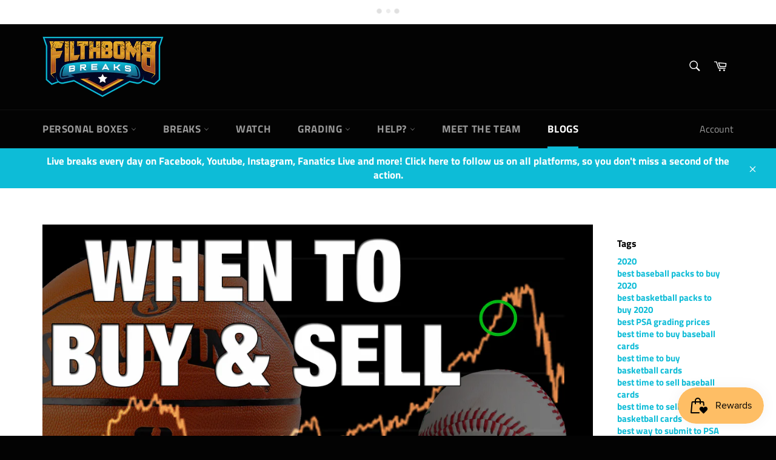

--- FILE ---
content_type: text/html; charset=utf-8
request_url: https://filthbombbreaks.com/blogs/news/best-time-to-buy-and-sell-baseball-and-basketball-cards
body_size: 31399
content:
<!doctype html>
<html class="no-js" lang="en">
<head>

  <meta charset="utf-8">
  <meta http-equiv="X-UA-Compatible" content="IE=edge,chrome=1">
  <meta name="viewport" content="width=device-width,initial-scale=1">
  <meta name="theme-color" content="#030303">

  
    <link rel="shortcut icon" href="//filthbombbreaks.com/cdn/shop/files/IMG_8326_c4ea5569-ec40-4154-af18-905ca502578e_32x32.PNG?v=1615926626" type="image/png">
  

  <link rel="canonical" href="https://filthbombbreaks.com/blogs/news/best-time-to-buy-and-sell-baseball-and-basketball-cards">
  <title>
  Best time to buy and sell baseball and basketball cards?? &ndash; Filthbomb Breaks
  </title>

  
    <meta name="description" content="  Were about to dive deep into some free knowledge for all you sports cards investors and flippers. So today, were gonna be talking about when to buy and sell sports cards. Everybody knows that with any market, you really want to buy low and sell high to maximize your profits. The trick is, how do you know when to buy ">
  

  <!-- /snippets/social-meta-tags.liquid -->




<meta property="og:site_name" content="Filthbomb Breaks">
<meta property="og:url" content="https://filthbombbreaks.com/blogs/news/best-time-to-buy-and-sell-baseball-and-basketball-cards">
<meta property="og:title" content="Best time to buy and sell baseball and basketball cards??">
<meta property="og:type" content="article">
<meta property="og:description" content="  Were about to dive deep into some free knowledge for all you sports cards investors and flippers. So today, were gonna be talking about when to buy and sell sports cards. Everybody knows that with any market, you really want to buy low and sell high to maximize your profits. The trick is, how do you know when to buy ">

<meta property="og:image" content="http://filthbombbreaks.com/cdn/shop/articles/when_to_buy_and_sell_1200x1200.jpg?v=1604951667">
<meta property="og:image:secure_url" content="https://filthbombbreaks.com/cdn/shop/articles/when_to_buy_and_sell_1200x1200.jpg?v=1604951667">


  <meta name="twitter:site" content="@filthbombbreaks">

<meta name="twitter:card" content="summary_large_image">
<meta name="twitter:title" content="Best time to buy and sell baseball and basketball cards??">
<meta name="twitter:description" content="  Were about to dive deep into some free knowledge for all you sports cards investors and flippers. So today, were gonna be talking about when to buy and sell sports cards. Everybody knows that with any market, you really want to buy low and sell high to maximize your profits. The trick is, how do you know when to buy ">

  <style data-shopify>
  :root {
    --color-body-text: #666;
    --color-body: #ffffff;
  }
</style>


  <script>
    document.documentElement.className = document.documentElement.className.replace('no-js', 'js');
  </script>

  <link href="//filthbombbreaks.com/cdn/shop/t/5/assets/theme.scss.css?v=141622395609828118491756138015" rel="stylesheet" type="text/css" media="all" />

  <script>
    window.theme = window.theme || {};

    theme.strings = {
      stockAvailable: "1 available",
      addToCart: "Add to Cart",
      soldOut: "Sold Out",
      unavailable: "Unavailable",
      noStockAvailable: "The item could not be added to your cart because there are not enough in stock.",
      willNotShipUntil: "Will not ship until [date]",
      willBeInStockAfter: "Will be in stock after [date]",
      totalCartDiscount: "You're saving [savings]",
      addressError: "Error looking up that address",
      addressNoResults: "No results for that address",
      addressQueryLimit: "You have exceeded the Google API usage limit. Consider upgrading to a \u003ca href=\"https:\/\/developers.google.com\/maps\/premium\/usage-limits\"\u003ePremium Plan\u003c\/a\u003e.",
      authError: "There was a problem authenticating your Google Maps API Key.",
      slideNumber: "Slide [slide_number], current"
    };
  </script>

  <script src="//filthbombbreaks.com/cdn/shop/t/5/assets/lazysizes.min.js?v=56045284683979784691656692764" async="async"></script>

  

  <script src="//filthbombbreaks.com/cdn/shop/t/5/assets/vendor.js?v=59352919779726365461656692764" defer="defer"></script>

  

  <script src="//filthbombbreaks.com/cdn/shop/t/5/assets/theme.js?v=171366231195154451781656692764" defer="defer"></script>

  <script>window.performance && window.performance.mark && window.performance.mark('shopify.content_for_header.start');</script><meta name="google-site-verification" content="oOAl8uE7xlnNUSzbCxlbCkgwTdBT5xlo8-UPVPC8qdY">
<meta id="shopify-digital-wallet" name="shopify-digital-wallet" content="/43486380194/digital_wallets/dialog">
<meta name="shopify-checkout-api-token" content="0d9667f44f939eb51aa116c2d9e68611">
<meta id="in-context-paypal-metadata" data-shop-id="43486380194" data-venmo-supported="true" data-environment="production" data-locale="en_US" data-paypal-v4="true" data-currency="USD">
<link rel="alternate" type="application/atom+xml" title="Feed" href="/blogs/news.atom" />
<link rel="alternate" hreflang="x-default" href="https://filthbombbreaks.com/blogs/news/best-time-to-buy-and-sell-baseball-and-basketball-cards">
<link rel="alternate" hreflang="en" href="https://filthbombbreaks.com/blogs/news/best-time-to-buy-and-sell-baseball-and-basketball-cards">
<link rel="alternate" hreflang="ja" href="https://filthbombbreaks.com/ja/blogs/news/best-time-to-buy-and-sell-baseball-and-basketball-cards">
<link rel="alternate" hreflang="zh-Hans" href="https://filthbombbreaks.com/zh/blogs/news/best-time-to-buy-and-sell-baseball-and-basketball-cards">
<link rel="alternate" hreflang="ko" href="https://filthbombbreaks.com/ko/blogs/news/best-time-to-buy-and-sell-baseball-and-basketball-cards">
<link rel="alternate" hreflang="zh-Hans-US" href="https://filthbombbreaks.com/zh/blogs/news/best-time-to-buy-and-sell-baseball-and-basketball-cards">
<link rel="alternate" hreflang="zh-Hans-CN" href="https://filthbombbreaks.com/zh-cn/blogs/news/best-time-to-buy-and-sell-baseball-and-basketball-cards">
<link rel="alternate" hreflang="zh-Hans-AC" href="https://filthbombbreaks.com/zh/blogs/news/best-time-to-buy-and-sell-baseball-and-basketball-cards">
<link rel="alternate" hreflang="zh-Hans-AD" href="https://filthbombbreaks.com/zh/blogs/news/best-time-to-buy-and-sell-baseball-and-basketball-cards">
<link rel="alternate" hreflang="zh-Hans-AE" href="https://filthbombbreaks.com/zh/blogs/news/best-time-to-buy-and-sell-baseball-and-basketball-cards">
<link rel="alternate" hreflang="zh-Hans-AF" href="https://filthbombbreaks.com/zh/blogs/news/best-time-to-buy-and-sell-baseball-and-basketball-cards">
<link rel="alternate" hreflang="zh-Hans-AG" href="https://filthbombbreaks.com/zh/blogs/news/best-time-to-buy-and-sell-baseball-and-basketball-cards">
<link rel="alternate" hreflang="zh-Hans-AI" href="https://filthbombbreaks.com/zh/blogs/news/best-time-to-buy-and-sell-baseball-and-basketball-cards">
<link rel="alternate" hreflang="zh-Hans-AL" href="https://filthbombbreaks.com/zh/blogs/news/best-time-to-buy-and-sell-baseball-and-basketball-cards">
<link rel="alternate" hreflang="zh-Hans-AM" href="https://filthbombbreaks.com/zh/blogs/news/best-time-to-buy-and-sell-baseball-and-basketball-cards">
<link rel="alternate" hreflang="zh-Hans-AO" href="https://filthbombbreaks.com/zh/blogs/news/best-time-to-buy-and-sell-baseball-and-basketball-cards">
<link rel="alternate" hreflang="zh-Hans-AR" href="https://filthbombbreaks.com/zh/blogs/news/best-time-to-buy-and-sell-baseball-and-basketball-cards">
<link rel="alternate" hreflang="zh-Hans-AT" href="https://filthbombbreaks.com/zh/blogs/news/best-time-to-buy-and-sell-baseball-and-basketball-cards">
<link rel="alternate" hreflang="zh-Hans-AU" href="https://filthbombbreaks.com/zh/blogs/news/best-time-to-buy-and-sell-baseball-and-basketball-cards">
<link rel="alternate" hreflang="zh-Hans-AW" href="https://filthbombbreaks.com/zh/blogs/news/best-time-to-buy-and-sell-baseball-and-basketball-cards">
<link rel="alternate" hreflang="zh-Hans-AX" href="https://filthbombbreaks.com/zh/blogs/news/best-time-to-buy-and-sell-baseball-and-basketball-cards">
<link rel="alternate" hreflang="zh-Hans-AZ" href="https://filthbombbreaks.com/zh/blogs/news/best-time-to-buy-and-sell-baseball-and-basketball-cards">
<link rel="alternate" hreflang="zh-Hans-BA" href="https://filthbombbreaks.com/zh/blogs/news/best-time-to-buy-and-sell-baseball-and-basketball-cards">
<link rel="alternate" hreflang="zh-Hans-BB" href="https://filthbombbreaks.com/zh/blogs/news/best-time-to-buy-and-sell-baseball-and-basketball-cards">
<link rel="alternate" hreflang="zh-Hans-BD" href="https://filthbombbreaks.com/zh/blogs/news/best-time-to-buy-and-sell-baseball-and-basketball-cards">
<link rel="alternate" hreflang="zh-Hans-BE" href="https://filthbombbreaks.com/zh/blogs/news/best-time-to-buy-and-sell-baseball-and-basketball-cards">
<link rel="alternate" hreflang="zh-Hans-BF" href="https://filthbombbreaks.com/zh/blogs/news/best-time-to-buy-and-sell-baseball-and-basketball-cards">
<link rel="alternate" hreflang="zh-Hans-BG" href="https://filthbombbreaks.com/zh/blogs/news/best-time-to-buy-and-sell-baseball-and-basketball-cards">
<link rel="alternate" hreflang="zh-Hans-BH" href="https://filthbombbreaks.com/zh/blogs/news/best-time-to-buy-and-sell-baseball-and-basketball-cards">
<link rel="alternate" hreflang="zh-Hans-BI" href="https://filthbombbreaks.com/zh/blogs/news/best-time-to-buy-and-sell-baseball-and-basketball-cards">
<link rel="alternate" hreflang="zh-Hans-BJ" href="https://filthbombbreaks.com/zh/blogs/news/best-time-to-buy-and-sell-baseball-and-basketball-cards">
<link rel="alternate" hreflang="zh-Hans-BL" href="https://filthbombbreaks.com/zh/blogs/news/best-time-to-buy-and-sell-baseball-and-basketball-cards">
<link rel="alternate" hreflang="zh-Hans-BM" href="https://filthbombbreaks.com/zh/blogs/news/best-time-to-buy-and-sell-baseball-and-basketball-cards">
<link rel="alternate" hreflang="zh-Hans-BN" href="https://filthbombbreaks.com/zh/blogs/news/best-time-to-buy-and-sell-baseball-and-basketball-cards">
<link rel="alternate" hreflang="zh-Hans-BO" href="https://filthbombbreaks.com/zh/blogs/news/best-time-to-buy-and-sell-baseball-and-basketball-cards">
<link rel="alternate" hreflang="zh-Hans-BQ" href="https://filthbombbreaks.com/zh/blogs/news/best-time-to-buy-and-sell-baseball-and-basketball-cards">
<link rel="alternate" hreflang="zh-Hans-BR" href="https://filthbombbreaks.com/zh/blogs/news/best-time-to-buy-and-sell-baseball-and-basketball-cards">
<link rel="alternate" hreflang="zh-Hans-BS" href="https://filthbombbreaks.com/zh/blogs/news/best-time-to-buy-and-sell-baseball-and-basketball-cards">
<link rel="alternate" hreflang="zh-Hans-BT" href="https://filthbombbreaks.com/zh/blogs/news/best-time-to-buy-and-sell-baseball-and-basketball-cards">
<link rel="alternate" hreflang="zh-Hans-BW" href="https://filthbombbreaks.com/zh/blogs/news/best-time-to-buy-and-sell-baseball-and-basketball-cards">
<link rel="alternate" hreflang="zh-Hans-BY" href="https://filthbombbreaks.com/zh/blogs/news/best-time-to-buy-and-sell-baseball-and-basketball-cards">
<link rel="alternate" hreflang="zh-Hans-BZ" href="https://filthbombbreaks.com/zh/blogs/news/best-time-to-buy-and-sell-baseball-and-basketball-cards">
<link rel="alternate" hreflang="zh-Hans-CA" href="https://filthbombbreaks.com/zh/blogs/news/best-time-to-buy-and-sell-baseball-and-basketball-cards">
<link rel="alternate" hreflang="zh-Hans-CC" href="https://filthbombbreaks.com/zh/blogs/news/best-time-to-buy-and-sell-baseball-and-basketball-cards">
<link rel="alternate" hreflang="zh-Hans-CD" href="https://filthbombbreaks.com/zh/blogs/news/best-time-to-buy-and-sell-baseball-and-basketball-cards">
<link rel="alternate" hreflang="zh-Hans-CF" href="https://filthbombbreaks.com/zh/blogs/news/best-time-to-buy-and-sell-baseball-and-basketball-cards">
<link rel="alternate" hreflang="zh-Hans-CG" href="https://filthbombbreaks.com/zh/blogs/news/best-time-to-buy-and-sell-baseball-and-basketball-cards">
<link rel="alternate" hreflang="zh-Hans-CH" href="https://filthbombbreaks.com/zh/blogs/news/best-time-to-buy-and-sell-baseball-and-basketball-cards">
<link rel="alternate" hreflang="zh-Hans-CI" href="https://filthbombbreaks.com/zh/blogs/news/best-time-to-buy-and-sell-baseball-and-basketball-cards">
<link rel="alternate" hreflang="zh-Hans-CK" href="https://filthbombbreaks.com/zh/blogs/news/best-time-to-buy-and-sell-baseball-and-basketball-cards">
<link rel="alternate" hreflang="zh-Hans-CL" href="https://filthbombbreaks.com/zh/blogs/news/best-time-to-buy-and-sell-baseball-and-basketball-cards">
<link rel="alternate" hreflang="zh-Hans-CM" href="https://filthbombbreaks.com/zh/blogs/news/best-time-to-buy-and-sell-baseball-and-basketball-cards">
<link rel="alternate" hreflang="zh-Hans-CO" href="https://filthbombbreaks.com/zh/blogs/news/best-time-to-buy-and-sell-baseball-and-basketball-cards">
<link rel="alternate" hreflang="zh-Hans-CR" href="https://filthbombbreaks.com/zh/blogs/news/best-time-to-buy-and-sell-baseball-and-basketball-cards">
<link rel="alternate" hreflang="zh-Hans-CV" href="https://filthbombbreaks.com/zh/blogs/news/best-time-to-buy-and-sell-baseball-and-basketball-cards">
<link rel="alternate" hreflang="zh-Hans-CW" href="https://filthbombbreaks.com/zh/blogs/news/best-time-to-buy-and-sell-baseball-and-basketball-cards">
<link rel="alternate" hreflang="zh-Hans-CX" href="https://filthbombbreaks.com/zh/blogs/news/best-time-to-buy-and-sell-baseball-and-basketball-cards">
<link rel="alternate" hreflang="zh-Hans-CY" href="https://filthbombbreaks.com/zh/blogs/news/best-time-to-buy-and-sell-baseball-and-basketball-cards">
<link rel="alternate" hreflang="zh-Hans-CZ" href="https://filthbombbreaks.com/zh/blogs/news/best-time-to-buy-and-sell-baseball-and-basketball-cards">
<link rel="alternate" hreflang="zh-Hans-DE" href="https://filthbombbreaks.com/zh/blogs/news/best-time-to-buy-and-sell-baseball-and-basketball-cards">
<link rel="alternate" hreflang="zh-Hans-DJ" href="https://filthbombbreaks.com/zh/blogs/news/best-time-to-buy-and-sell-baseball-and-basketball-cards">
<link rel="alternate" hreflang="zh-Hans-DK" href="https://filthbombbreaks.com/zh/blogs/news/best-time-to-buy-and-sell-baseball-and-basketball-cards">
<link rel="alternate" hreflang="zh-Hans-DM" href="https://filthbombbreaks.com/zh/blogs/news/best-time-to-buy-and-sell-baseball-and-basketball-cards">
<link rel="alternate" hreflang="zh-Hans-DO" href="https://filthbombbreaks.com/zh/blogs/news/best-time-to-buy-and-sell-baseball-and-basketball-cards">
<link rel="alternate" hreflang="zh-Hans-DZ" href="https://filthbombbreaks.com/zh/blogs/news/best-time-to-buy-and-sell-baseball-and-basketball-cards">
<link rel="alternate" hreflang="zh-Hans-EC" href="https://filthbombbreaks.com/zh/blogs/news/best-time-to-buy-and-sell-baseball-and-basketball-cards">
<link rel="alternate" hreflang="zh-Hans-EE" href="https://filthbombbreaks.com/zh/blogs/news/best-time-to-buy-and-sell-baseball-and-basketball-cards">
<link rel="alternate" hreflang="zh-Hans-EG" href="https://filthbombbreaks.com/zh/blogs/news/best-time-to-buy-and-sell-baseball-and-basketball-cards">
<link rel="alternate" hreflang="zh-Hans-EH" href="https://filthbombbreaks.com/zh/blogs/news/best-time-to-buy-and-sell-baseball-and-basketball-cards">
<link rel="alternate" hreflang="zh-Hans-ER" href="https://filthbombbreaks.com/zh/blogs/news/best-time-to-buy-and-sell-baseball-and-basketball-cards">
<link rel="alternate" hreflang="zh-Hans-ES" href="https://filthbombbreaks.com/zh/blogs/news/best-time-to-buy-and-sell-baseball-and-basketball-cards">
<link rel="alternate" hreflang="zh-Hans-ET" href="https://filthbombbreaks.com/zh/blogs/news/best-time-to-buy-and-sell-baseball-and-basketball-cards">
<link rel="alternate" hreflang="zh-Hans-FI" href="https://filthbombbreaks.com/zh/blogs/news/best-time-to-buy-and-sell-baseball-and-basketball-cards">
<link rel="alternate" hreflang="zh-Hans-FJ" href="https://filthbombbreaks.com/zh/blogs/news/best-time-to-buy-and-sell-baseball-and-basketball-cards">
<link rel="alternate" hreflang="zh-Hans-FK" href="https://filthbombbreaks.com/zh/blogs/news/best-time-to-buy-and-sell-baseball-and-basketball-cards">
<link rel="alternate" hreflang="zh-Hans-FO" href="https://filthbombbreaks.com/zh/blogs/news/best-time-to-buy-and-sell-baseball-and-basketball-cards">
<link rel="alternate" hreflang="zh-Hans-FR" href="https://filthbombbreaks.com/zh/blogs/news/best-time-to-buy-and-sell-baseball-and-basketball-cards">
<link rel="alternate" hreflang="zh-Hans-GA" href="https://filthbombbreaks.com/zh/blogs/news/best-time-to-buy-and-sell-baseball-and-basketball-cards">
<link rel="alternate" hreflang="zh-Hans-GB" href="https://filthbombbreaks.com/zh/blogs/news/best-time-to-buy-and-sell-baseball-and-basketball-cards">
<link rel="alternate" hreflang="zh-Hans-GD" href="https://filthbombbreaks.com/zh/blogs/news/best-time-to-buy-and-sell-baseball-and-basketball-cards">
<link rel="alternate" hreflang="zh-Hans-GE" href="https://filthbombbreaks.com/zh/blogs/news/best-time-to-buy-and-sell-baseball-and-basketball-cards">
<link rel="alternate" hreflang="zh-Hans-GF" href="https://filthbombbreaks.com/zh/blogs/news/best-time-to-buy-and-sell-baseball-and-basketball-cards">
<link rel="alternate" hreflang="zh-Hans-GG" href="https://filthbombbreaks.com/zh/blogs/news/best-time-to-buy-and-sell-baseball-and-basketball-cards">
<link rel="alternate" hreflang="zh-Hans-GH" href="https://filthbombbreaks.com/zh/blogs/news/best-time-to-buy-and-sell-baseball-and-basketball-cards">
<link rel="alternate" hreflang="zh-Hans-GI" href="https://filthbombbreaks.com/zh/blogs/news/best-time-to-buy-and-sell-baseball-and-basketball-cards">
<link rel="alternate" hreflang="zh-Hans-GL" href="https://filthbombbreaks.com/zh/blogs/news/best-time-to-buy-and-sell-baseball-and-basketball-cards">
<link rel="alternate" hreflang="zh-Hans-GM" href="https://filthbombbreaks.com/zh/blogs/news/best-time-to-buy-and-sell-baseball-and-basketball-cards">
<link rel="alternate" hreflang="zh-Hans-GN" href="https://filthbombbreaks.com/zh/blogs/news/best-time-to-buy-and-sell-baseball-and-basketball-cards">
<link rel="alternate" hreflang="zh-Hans-GP" href="https://filthbombbreaks.com/zh/blogs/news/best-time-to-buy-and-sell-baseball-and-basketball-cards">
<link rel="alternate" hreflang="zh-Hans-GQ" href="https://filthbombbreaks.com/zh/blogs/news/best-time-to-buy-and-sell-baseball-and-basketball-cards">
<link rel="alternate" hreflang="zh-Hans-GR" href="https://filthbombbreaks.com/zh/blogs/news/best-time-to-buy-and-sell-baseball-and-basketball-cards">
<link rel="alternate" hreflang="zh-Hans-GS" href="https://filthbombbreaks.com/zh/blogs/news/best-time-to-buy-and-sell-baseball-and-basketball-cards">
<link rel="alternate" hreflang="zh-Hans-GT" href="https://filthbombbreaks.com/zh/blogs/news/best-time-to-buy-and-sell-baseball-and-basketball-cards">
<link rel="alternate" hreflang="zh-Hans-GW" href="https://filthbombbreaks.com/zh/blogs/news/best-time-to-buy-and-sell-baseball-and-basketball-cards">
<link rel="alternate" hreflang="zh-Hans-GY" href="https://filthbombbreaks.com/zh/blogs/news/best-time-to-buy-and-sell-baseball-and-basketball-cards">
<link rel="alternate" hreflang="zh-Hans-HK" href="https://filthbombbreaks.com/zh/blogs/news/best-time-to-buy-and-sell-baseball-and-basketball-cards">
<link rel="alternate" hreflang="zh-Hans-HN" href="https://filthbombbreaks.com/zh/blogs/news/best-time-to-buy-and-sell-baseball-and-basketball-cards">
<link rel="alternate" hreflang="zh-Hans-HR" href="https://filthbombbreaks.com/zh/blogs/news/best-time-to-buy-and-sell-baseball-and-basketball-cards">
<link rel="alternate" hreflang="zh-Hans-HT" href="https://filthbombbreaks.com/zh/blogs/news/best-time-to-buy-and-sell-baseball-and-basketball-cards">
<link rel="alternate" hreflang="zh-Hans-HU" href="https://filthbombbreaks.com/zh/blogs/news/best-time-to-buy-and-sell-baseball-and-basketball-cards">
<link rel="alternate" hreflang="zh-Hans-ID" href="https://filthbombbreaks.com/zh/blogs/news/best-time-to-buy-and-sell-baseball-and-basketball-cards">
<link rel="alternate" hreflang="zh-Hans-IE" href="https://filthbombbreaks.com/zh/blogs/news/best-time-to-buy-and-sell-baseball-and-basketball-cards">
<link rel="alternate" hreflang="zh-Hans-IL" href="https://filthbombbreaks.com/zh/blogs/news/best-time-to-buy-and-sell-baseball-and-basketball-cards">
<link rel="alternate" hreflang="zh-Hans-IM" href="https://filthbombbreaks.com/zh/blogs/news/best-time-to-buy-and-sell-baseball-and-basketball-cards">
<link rel="alternate" hreflang="zh-Hans-IN" href="https://filthbombbreaks.com/zh/blogs/news/best-time-to-buy-and-sell-baseball-and-basketball-cards">
<link rel="alternate" hreflang="zh-Hans-IO" href="https://filthbombbreaks.com/zh/blogs/news/best-time-to-buy-and-sell-baseball-and-basketball-cards">
<link rel="alternate" hreflang="zh-Hans-IQ" href="https://filthbombbreaks.com/zh/blogs/news/best-time-to-buy-and-sell-baseball-and-basketball-cards">
<link rel="alternate" hreflang="zh-Hans-IS" href="https://filthbombbreaks.com/zh/blogs/news/best-time-to-buy-and-sell-baseball-and-basketball-cards">
<link rel="alternate" hreflang="zh-Hans-IT" href="https://filthbombbreaks.com/zh/blogs/news/best-time-to-buy-and-sell-baseball-and-basketball-cards">
<link rel="alternate" hreflang="zh-Hans-JE" href="https://filthbombbreaks.com/zh/blogs/news/best-time-to-buy-and-sell-baseball-and-basketball-cards">
<link rel="alternate" hreflang="zh-Hans-JM" href="https://filthbombbreaks.com/zh/blogs/news/best-time-to-buy-and-sell-baseball-and-basketball-cards">
<link rel="alternate" hreflang="zh-Hans-JO" href="https://filthbombbreaks.com/zh/blogs/news/best-time-to-buy-and-sell-baseball-and-basketball-cards">
<link rel="alternate" hreflang="zh-Hans-JP" href="https://filthbombbreaks.com/zh/blogs/news/best-time-to-buy-and-sell-baseball-and-basketball-cards">
<link rel="alternate" hreflang="zh-Hans-KE" href="https://filthbombbreaks.com/zh/blogs/news/best-time-to-buy-and-sell-baseball-and-basketball-cards">
<link rel="alternate" hreflang="zh-Hans-KG" href="https://filthbombbreaks.com/zh/blogs/news/best-time-to-buy-and-sell-baseball-and-basketball-cards">
<link rel="alternate" hreflang="zh-Hans-KH" href="https://filthbombbreaks.com/zh/blogs/news/best-time-to-buy-and-sell-baseball-and-basketball-cards">
<link rel="alternate" hreflang="zh-Hans-KI" href="https://filthbombbreaks.com/zh/blogs/news/best-time-to-buy-and-sell-baseball-and-basketball-cards">
<link rel="alternate" hreflang="zh-Hans-KM" href="https://filthbombbreaks.com/zh/blogs/news/best-time-to-buy-and-sell-baseball-and-basketball-cards">
<link rel="alternate" hreflang="zh-Hans-KN" href="https://filthbombbreaks.com/zh/blogs/news/best-time-to-buy-and-sell-baseball-and-basketball-cards">
<link rel="alternate" hreflang="zh-Hans-KR" href="https://filthbombbreaks.com/zh/blogs/news/best-time-to-buy-and-sell-baseball-and-basketball-cards">
<link rel="alternate" hreflang="zh-Hans-KW" href="https://filthbombbreaks.com/zh/blogs/news/best-time-to-buy-and-sell-baseball-and-basketball-cards">
<link rel="alternate" hreflang="zh-Hans-KY" href="https://filthbombbreaks.com/zh/blogs/news/best-time-to-buy-and-sell-baseball-and-basketball-cards">
<link rel="alternate" hreflang="zh-Hans-KZ" href="https://filthbombbreaks.com/zh/blogs/news/best-time-to-buy-and-sell-baseball-and-basketball-cards">
<link rel="alternate" hreflang="zh-Hans-LA" href="https://filthbombbreaks.com/zh/blogs/news/best-time-to-buy-and-sell-baseball-and-basketball-cards">
<link rel="alternate" hreflang="zh-Hans-LB" href="https://filthbombbreaks.com/zh/blogs/news/best-time-to-buy-and-sell-baseball-and-basketball-cards">
<link rel="alternate" hreflang="zh-Hans-LC" href="https://filthbombbreaks.com/zh/blogs/news/best-time-to-buy-and-sell-baseball-and-basketball-cards">
<link rel="alternate" hreflang="zh-Hans-LI" href="https://filthbombbreaks.com/zh/blogs/news/best-time-to-buy-and-sell-baseball-and-basketball-cards">
<link rel="alternate" hreflang="zh-Hans-LK" href="https://filthbombbreaks.com/zh/blogs/news/best-time-to-buy-and-sell-baseball-and-basketball-cards">
<link rel="alternate" hreflang="zh-Hans-LR" href="https://filthbombbreaks.com/zh/blogs/news/best-time-to-buy-and-sell-baseball-and-basketball-cards">
<link rel="alternate" hreflang="zh-Hans-LS" href="https://filthbombbreaks.com/zh/blogs/news/best-time-to-buy-and-sell-baseball-and-basketball-cards">
<link rel="alternate" hreflang="zh-Hans-LT" href="https://filthbombbreaks.com/zh/blogs/news/best-time-to-buy-and-sell-baseball-and-basketball-cards">
<link rel="alternate" hreflang="zh-Hans-LU" href="https://filthbombbreaks.com/zh/blogs/news/best-time-to-buy-and-sell-baseball-and-basketball-cards">
<link rel="alternate" hreflang="zh-Hans-LV" href="https://filthbombbreaks.com/zh/blogs/news/best-time-to-buy-and-sell-baseball-and-basketball-cards">
<link rel="alternate" hreflang="zh-Hans-LY" href="https://filthbombbreaks.com/zh/blogs/news/best-time-to-buy-and-sell-baseball-and-basketball-cards">
<link rel="alternate" hreflang="zh-Hans-MA" href="https://filthbombbreaks.com/zh/blogs/news/best-time-to-buy-and-sell-baseball-and-basketball-cards">
<link rel="alternate" hreflang="zh-Hans-MC" href="https://filthbombbreaks.com/zh/blogs/news/best-time-to-buy-and-sell-baseball-and-basketball-cards">
<link rel="alternate" hreflang="zh-Hans-MD" href="https://filthbombbreaks.com/zh/blogs/news/best-time-to-buy-and-sell-baseball-and-basketball-cards">
<link rel="alternate" hreflang="zh-Hans-ME" href="https://filthbombbreaks.com/zh/blogs/news/best-time-to-buy-and-sell-baseball-and-basketball-cards">
<link rel="alternate" hreflang="zh-Hans-MF" href="https://filthbombbreaks.com/zh/blogs/news/best-time-to-buy-and-sell-baseball-and-basketball-cards">
<link rel="alternate" hreflang="zh-Hans-MG" href="https://filthbombbreaks.com/zh/blogs/news/best-time-to-buy-and-sell-baseball-and-basketball-cards">
<link rel="alternate" hreflang="zh-Hans-MK" href="https://filthbombbreaks.com/zh/blogs/news/best-time-to-buy-and-sell-baseball-and-basketball-cards">
<link rel="alternate" hreflang="zh-Hans-ML" href="https://filthbombbreaks.com/zh/blogs/news/best-time-to-buy-and-sell-baseball-and-basketball-cards">
<link rel="alternate" hreflang="zh-Hans-MM" href="https://filthbombbreaks.com/zh/blogs/news/best-time-to-buy-and-sell-baseball-and-basketball-cards">
<link rel="alternate" hreflang="zh-Hans-MN" href="https://filthbombbreaks.com/zh/blogs/news/best-time-to-buy-and-sell-baseball-and-basketball-cards">
<link rel="alternate" hreflang="zh-Hans-MO" href="https://filthbombbreaks.com/zh/blogs/news/best-time-to-buy-and-sell-baseball-and-basketball-cards">
<link rel="alternate" hreflang="zh-Hans-MQ" href="https://filthbombbreaks.com/zh/blogs/news/best-time-to-buy-and-sell-baseball-and-basketball-cards">
<link rel="alternate" hreflang="zh-Hans-MR" href="https://filthbombbreaks.com/zh/blogs/news/best-time-to-buy-and-sell-baseball-and-basketball-cards">
<link rel="alternate" hreflang="zh-Hans-MS" href="https://filthbombbreaks.com/zh/blogs/news/best-time-to-buy-and-sell-baseball-and-basketball-cards">
<link rel="alternate" hreflang="zh-Hans-MT" href="https://filthbombbreaks.com/zh/blogs/news/best-time-to-buy-and-sell-baseball-and-basketball-cards">
<link rel="alternate" hreflang="zh-Hans-MU" href="https://filthbombbreaks.com/zh/blogs/news/best-time-to-buy-and-sell-baseball-and-basketball-cards">
<link rel="alternate" hreflang="zh-Hans-MV" href="https://filthbombbreaks.com/zh/blogs/news/best-time-to-buy-and-sell-baseball-and-basketball-cards">
<link rel="alternate" hreflang="zh-Hans-MW" href="https://filthbombbreaks.com/zh/blogs/news/best-time-to-buy-and-sell-baseball-and-basketball-cards">
<link rel="alternate" hreflang="zh-Hans-MX" href="https://filthbombbreaks.com/zh/blogs/news/best-time-to-buy-and-sell-baseball-and-basketball-cards">
<link rel="alternate" hreflang="zh-Hans-MY" href="https://filthbombbreaks.com/zh/blogs/news/best-time-to-buy-and-sell-baseball-and-basketball-cards">
<link rel="alternate" hreflang="zh-Hans-MZ" href="https://filthbombbreaks.com/zh/blogs/news/best-time-to-buy-and-sell-baseball-and-basketball-cards">
<link rel="alternate" hreflang="zh-Hans-NA" href="https://filthbombbreaks.com/zh/blogs/news/best-time-to-buy-and-sell-baseball-and-basketball-cards">
<link rel="alternate" hreflang="zh-Hans-NC" href="https://filthbombbreaks.com/zh/blogs/news/best-time-to-buy-and-sell-baseball-and-basketball-cards">
<link rel="alternate" hreflang="zh-Hans-NE" href="https://filthbombbreaks.com/zh/blogs/news/best-time-to-buy-and-sell-baseball-and-basketball-cards">
<link rel="alternate" hreflang="zh-Hans-NF" href="https://filthbombbreaks.com/zh/blogs/news/best-time-to-buy-and-sell-baseball-and-basketball-cards">
<link rel="alternate" hreflang="zh-Hans-NG" href="https://filthbombbreaks.com/zh/blogs/news/best-time-to-buy-and-sell-baseball-and-basketball-cards">
<link rel="alternate" hreflang="zh-Hans-NI" href="https://filthbombbreaks.com/zh/blogs/news/best-time-to-buy-and-sell-baseball-and-basketball-cards">
<link rel="alternate" hreflang="zh-Hans-NL" href="https://filthbombbreaks.com/zh/blogs/news/best-time-to-buy-and-sell-baseball-and-basketball-cards">
<link rel="alternate" hreflang="zh-Hans-NO" href="https://filthbombbreaks.com/zh/blogs/news/best-time-to-buy-and-sell-baseball-and-basketball-cards">
<link rel="alternate" hreflang="zh-Hans-NP" href="https://filthbombbreaks.com/zh/blogs/news/best-time-to-buy-and-sell-baseball-and-basketball-cards">
<link rel="alternate" hreflang="zh-Hans-NR" href="https://filthbombbreaks.com/zh/blogs/news/best-time-to-buy-and-sell-baseball-and-basketball-cards">
<link rel="alternate" hreflang="zh-Hans-NU" href="https://filthbombbreaks.com/zh/blogs/news/best-time-to-buy-and-sell-baseball-and-basketball-cards">
<link rel="alternate" hreflang="zh-Hans-NZ" href="https://filthbombbreaks.com/zh/blogs/news/best-time-to-buy-and-sell-baseball-and-basketball-cards">
<link rel="alternate" hreflang="zh-Hans-OM" href="https://filthbombbreaks.com/zh/blogs/news/best-time-to-buy-and-sell-baseball-and-basketball-cards">
<link rel="alternate" hreflang="zh-Hans-PA" href="https://filthbombbreaks.com/zh/blogs/news/best-time-to-buy-and-sell-baseball-and-basketball-cards">
<link rel="alternate" hreflang="zh-Hans-PE" href="https://filthbombbreaks.com/zh/blogs/news/best-time-to-buy-and-sell-baseball-and-basketball-cards">
<link rel="alternate" hreflang="zh-Hans-PF" href="https://filthbombbreaks.com/zh/blogs/news/best-time-to-buy-and-sell-baseball-and-basketball-cards">
<link rel="alternate" hreflang="zh-Hans-PG" href="https://filthbombbreaks.com/zh/blogs/news/best-time-to-buy-and-sell-baseball-and-basketball-cards">
<link rel="alternate" hreflang="zh-Hans-PH" href="https://filthbombbreaks.com/zh/blogs/news/best-time-to-buy-and-sell-baseball-and-basketball-cards">
<link rel="alternate" hreflang="zh-Hans-PK" href="https://filthbombbreaks.com/zh/blogs/news/best-time-to-buy-and-sell-baseball-and-basketball-cards">
<link rel="alternate" hreflang="zh-Hans-PL" href="https://filthbombbreaks.com/zh/blogs/news/best-time-to-buy-and-sell-baseball-and-basketball-cards">
<link rel="alternate" hreflang="zh-Hans-PM" href="https://filthbombbreaks.com/zh/blogs/news/best-time-to-buy-and-sell-baseball-and-basketball-cards">
<link rel="alternate" hreflang="zh-Hans-PN" href="https://filthbombbreaks.com/zh/blogs/news/best-time-to-buy-and-sell-baseball-and-basketball-cards">
<link rel="alternate" hreflang="zh-Hans-PS" href="https://filthbombbreaks.com/zh/blogs/news/best-time-to-buy-and-sell-baseball-and-basketball-cards">
<link rel="alternate" hreflang="zh-Hans-PT" href="https://filthbombbreaks.com/zh/blogs/news/best-time-to-buy-and-sell-baseball-and-basketball-cards">
<link rel="alternate" hreflang="zh-Hans-PY" href="https://filthbombbreaks.com/zh/blogs/news/best-time-to-buy-and-sell-baseball-and-basketball-cards">
<link rel="alternate" hreflang="zh-Hans-QA" href="https://filthbombbreaks.com/zh/blogs/news/best-time-to-buy-and-sell-baseball-and-basketball-cards">
<link rel="alternate" hreflang="zh-Hans-RE" href="https://filthbombbreaks.com/zh/blogs/news/best-time-to-buy-and-sell-baseball-and-basketball-cards">
<link rel="alternate" hreflang="zh-Hans-RO" href="https://filthbombbreaks.com/zh/blogs/news/best-time-to-buy-and-sell-baseball-and-basketball-cards">
<link rel="alternate" hreflang="zh-Hans-RS" href="https://filthbombbreaks.com/zh/blogs/news/best-time-to-buy-and-sell-baseball-and-basketball-cards">
<link rel="alternate" hreflang="zh-Hans-RU" href="https://filthbombbreaks.com/zh/blogs/news/best-time-to-buy-and-sell-baseball-and-basketball-cards">
<link rel="alternate" hreflang="zh-Hans-RW" href="https://filthbombbreaks.com/zh/blogs/news/best-time-to-buy-and-sell-baseball-and-basketball-cards">
<link rel="alternate" hreflang="zh-Hans-SA" href="https://filthbombbreaks.com/zh/blogs/news/best-time-to-buy-and-sell-baseball-and-basketball-cards">
<link rel="alternate" hreflang="zh-Hans-SB" href="https://filthbombbreaks.com/zh/blogs/news/best-time-to-buy-and-sell-baseball-and-basketball-cards">
<link rel="alternate" hreflang="zh-Hans-SC" href="https://filthbombbreaks.com/zh/blogs/news/best-time-to-buy-and-sell-baseball-and-basketball-cards">
<link rel="alternate" hreflang="zh-Hans-SD" href="https://filthbombbreaks.com/zh/blogs/news/best-time-to-buy-and-sell-baseball-and-basketball-cards">
<link rel="alternate" hreflang="zh-Hans-SE" href="https://filthbombbreaks.com/zh/blogs/news/best-time-to-buy-and-sell-baseball-and-basketball-cards">
<link rel="alternate" hreflang="zh-Hans-SG" href="https://filthbombbreaks.com/zh/blogs/news/best-time-to-buy-and-sell-baseball-and-basketball-cards">
<link rel="alternate" hreflang="zh-Hans-SH" href="https://filthbombbreaks.com/zh/blogs/news/best-time-to-buy-and-sell-baseball-and-basketball-cards">
<link rel="alternate" hreflang="zh-Hans-SI" href="https://filthbombbreaks.com/zh/blogs/news/best-time-to-buy-and-sell-baseball-and-basketball-cards">
<link rel="alternate" hreflang="zh-Hans-SJ" href="https://filthbombbreaks.com/zh/blogs/news/best-time-to-buy-and-sell-baseball-and-basketball-cards">
<link rel="alternate" hreflang="zh-Hans-SK" href="https://filthbombbreaks.com/zh/blogs/news/best-time-to-buy-and-sell-baseball-and-basketball-cards">
<link rel="alternate" hreflang="zh-Hans-SL" href="https://filthbombbreaks.com/zh/blogs/news/best-time-to-buy-and-sell-baseball-and-basketball-cards">
<link rel="alternate" hreflang="zh-Hans-SM" href="https://filthbombbreaks.com/zh/blogs/news/best-time-to-buy-and-sell-baseball-and-basketball-cards">
<link rel="alternate" hreflang="zh-Hans-SN" href="https://filthbombbreaks.com/zh/blogs/news/best-time-to-buy-and-sell-baseball-and-basketball-cards">
<link rel="alternate" hreflang="zh-Hans-SO" href="https://filthbombbreaks.com/zh/blogs/news/best-time-to-buy-and-sell-baseball-and-basketball-cards">
<link rel="alternate" hreflang="zh-Hans-SR" href="https://filthbombbreaks.com/zh/blogs/news/best-time-to-buy-and-sell-baseball-and-basketball-cards">
<link rel="alternate" hreflang="zh-Hans-SS" href="https://filthbombbreaks.com/zh/blogs/news/best-time-to-buy-and-sell-baseball-and-basketball-cards">
<link rel="alternate" hreflang="zh-Hans-ST" href="https://filthbombbreaks.com/zh/blogs/news/best-time-to-buy-and-sell-baseball-and-basketball-cards">
<link rel="alternate" hreflang="zh-Hans-SV" href="https://filthbombbreaks.com/zh/blogs/news/best-time-to-buy-and-sell-baseball-and-basketball-cards">
<link rel="alternate" hreflang="zh-Hans-SX" href="https://filthbombbreaks.com/zh/blogs/news/best-time-to-buy-and-sell-baseball-and-basketball-cards">
<link rel="alternate" hreflang="zh-Hans-SZ" href="https://filthbombbreaks.com/zh/blogs/news/best-time-to-buy-and-sell-baseball-and-basketball-cards">
<link rel="alternate" hreflang="zh-Hans-TA" href="https://filthbombbreaks.com/zh/blogs/news/best-time-to-buy-and-sell-baseball-and-basketball-cards">
<link rel="alternate" hreflang="zh-Hans-TC" href="https://filthbombbreaks.com/zh/blogs/news/best-time-to-buy-and-sell-baseball-and-basketball-cards">
<link rel="alternate" hreflang="zh-Hans-TD" href="https://filthbombbreaks.com/zh/blogs/news/best-time-to-buy-and-sell-baseball-and-basketball-cards">
<link rel="alternate" hreflang="zh-Hans-TF" href="https://filthbombbreaks.com/zh/blogs/news/best-time-to-buy-and-sell-baseball-and-basketball-cards">
<link rel="alternate" hreflang="zh-Hans-TG" href="https://filthbombbreaks.com/zh/blogs/news/best-time-to-buy-and-sell-baseball-and-basketball-cards">
<link rel="alternate" hreflang="zh-Hans-TH" href="https://filthbombbreaks.com/zh/blogs/news/best-time-to-buy-and-sell-baseball-and-basketball-cards">
<link rel="alternate" hreflang="zh-Hans-TJ" href="https://filthbombbreaks.com/zh/blogs/news/best-time-to-buy-and-sell-baseball-and-basketball-cards">
<link rel="alternate" hreflang="zh-Hans-TK" href="https://filthbombbreaks.com/zh/blogs/news/best-time-to-buy-and-sell-baseball-and-basketball-cards">
<link rel="alternate" hreflang="zh-Hans-TL" href="https://filthbombbreaks.com/zh/blogs/news/best-time-to-buy-and-sell-baseball-and-basketball-cards">
<link rel="alternate" hreflang="zh-Hans-TM" href="https://filthbombbreaks.com/zh/blogs/news/best-time-to-buy-and-sell-baseball-and-basketball-cards">
<link rel="alternate" hreflang="zh-Hans-TN" href="https://filthbombbreaks.com/zh/blogs/news/best-time-to-buy-and-sell-baseball-and-basketball-cards">
<link rel="alternate" hreflang="zh-Hans-TO" href="https://filthbombbreaks.com/zh/blogs/news/best-time-to-buy-and-sell-baseball-and-basketball-cards">
<link rel="alternate" hreflang="zh-Hans-TR" href="https://filthbombbreaks.com/zh/blogs/news/best-time-to-buy-and-sell-baseball-and-basketball-cards">
<link rel="alternate" hreflang="zh-Hans-TT" href="https://filthbombbreaks.com/zh/blogs/news/best-time-to-buy-and-sell-baseball-and-basketball-cards">
<link rel="alternate" hreflang="zh-Hans-TV" href="https://filthbombbreaks.com/zh/blogs/news/best-time-to-buy-and-sell-baseball-and-basketball-cards">
<link rel="alternate" hreflang="zh-Hans-TW" href="https://filthbombbreaks.com/zh/blogs/news/best-time-to-buy-and-sell-baseball-and-basketball-cards">
<link rel="alternate" hreflang="zh-Hans-TZ" href="https://filthbombbreaks.com/zh/blogs/news/best-time-to-buy-and-sell-baseball-and-basketball-cards">
<link rel="alternate" hreflang="zh-Hans-UA" href="https://filthbombbreaks.com/zh/blogs/news/best-time-to-buy-and-sell-baseball-and-basketball-cards">
<link rel="alternate" hreflang="zh-Hans-UG" href="https://filthbombbreaks.com/zh/blogs/news/best-time-to-buy-and-sell-baseball-and-basketball-cards">
<link rel="alternate" hreflang="zh-Hans-UM" href="https://filthbombbreaks.com/zh/blogs/news/best-time-to-buy-and-sell-baseball-and-basketball-cards">
<link rel="alternate" hreflang="zh-Hans-UY" href="https://filthbombbreaks.com/zh/blogs/news/best-time-to-buy-and-sell-baseball-and-basketball-cards">
<link rel="alternate" hreflang="zh-Hans-UZ" href="https://filthbombbreaks.com/zh/blogs/news/best-time-to-buy-and-sell-baseball-and-basketball-cards">
<link rel="alternate" hreflang="zh-Hans-VA" href="https://filthbombbreaks.com/zh/blogs/news/best-time-to-buy-and-sell-baseball-and-basketball-cards">
<link rel="alternate" hreflang="zh-Hans-VC" href="https://filthbombbreaks.com/zh/blogs/news/best-time-to-buy-and-sell-baseball-and-basketball-cards">
<link rel="alternate" hreflang="zh-Hans-VE" href="https://filthbombbreaks.com/zh/blogs/news/best-time-to-buy-and-sell-baseball-and-basketball-cards">
<link rel="alternate" hreflang="zh-Hans-VG" href="https://filthbombbreaks.com/zh/blogs/news/best-time-to-buy-and-sell-baseball-and-basketball-cards">
<link rel="alternate" hreflang="zh-Hans-VN" href="https://filthbombbreaks.com/zh/blogs/news/best-time-to-buy-and-sell-baseball-and-basketball-cards">
<link rel="alternate" hreflang="zh-Hans-VU" href="https://filthbombbreaks.com/zh/blogs/news/best-time-to-buy-and-sell-baseball-and-basketball-cards">
<link rel="alternate" hreflang="zh-Hans-WF" href="https://filthbombbreaks.com/zh/blogs/news/best-time-to-buy-and-sell-baseball-and-basketball-cards">
<link rel="alternate" hreflang="zh-Hans-WS" href="https://filthbombbreaks.com/zh/blogs/news/best-time-to-buy-and-sell-baseball-and-basketball-cards">
<link rel="alternate" hreflang="zh-Hans-XK" href="https://filthbombbreaks.com/zh/blogs/news/best-time-to-buy-and-sell-baseball-and-basketball-cards">
<link rel="alternate" hreflang="zh-Hans-YE" href="https://filthbombbreaks.com/zh/blogs/news/best-time-to-buy-and-sell-baseball-and-basketball-cards">
<link rel="alternate" hreflang="zh-Hans-YT" href="https://filthbombbreaks.com/zh/blogs/news/best-time-to-buy-and-sell-baseball-and-basketball-cards">
<link rel="alternate" hreflang="zh-Hans-ZA" href="https://filthbombbreaks.com/zh/blogs/news/best-time-to-buy-and-sell-baseball-and-basketball-cards">
<link rel="alternate" hreflang="zh-Hans-ZM" href="https://filthbombbreaks.com/zh/blogs/news/best-time-to-buy-and-sell-baseball-and-basketball-cards">
<link rel="alternate" hreflang="zh-Hans-ZW" href="https://filthbombbreaks.com/zh/blogs/news/best-time-to-buy-and-sell-baseball-and-basketball-cards">
<script async="async" src="/checkouts/internal/preloads.js?locale=en-US"></script>
<script id="shopify-features" type="application/json">{"accessToken":"0d9667f44f939eb51aa116c2d9e68611","betas":["rich-media-storefront-analytics"],"domain":"filthbombbreaks.com","predictiveSearch":true,"shopId":43486380194,"locale":"en"}</script>
<script>var Shopify = Shopify || {};
Shopify.shop = "filthbomb.myshopify.com";
Shopify.locale = "en";
Shopify.currency = {"active":"USD","rate":"1.0"};
Shopify.country = "US";
Shopify.theme = {"name":"MAZE-Venture + Rebuy","id":130473361570,"schema_name":"Venture","schema_version":"12.5.1","theme_store_id":775,"role":"main"};
Shopify.theme.handle = "null";
Shopify.theme.style = {"id":null,"handle":null};
Shopify.cdnHost = "filthbombbreaks.com/cdn";
Shopify.routes = Shopify.routes || {};
Shopify.routes.root = "/";</script>
<script type="module">!function(o){(o.Shopify=o.Shopify||{}).modules=!0}(window);</script>
<script>!function(o){function n(){var o=[];function n(){o.push(Array.prototype.slice.apply(arguments))}return n.q=o,n}var t=o.Shopify=o.Shopify||{};t.loadFeatures=n(),t.autoloadFeatures=n()}(window);</script>
<script id="shop-js-analytics" type="application/json">{"pageType":"article"}</script>
<script defer="defer" async type="module" src="//filthbombbreaks.com/cdn/shopifycloud/shop-js/modules/v2/client.init-shop-cart-sync_BN7fPSNr.en.esm.js"></script>
<script defer="defer" async type="module" src="//filthbombbreaks.com/cdn/shopifycloud/shop-js/modules/v2/chunk.common_Cbph3Kss.esm.js"></script>
<script defer="defer" async type="module" src="//filthbombbreaks.com/cdn/shopifycloud/shop-js/modules/v2/chunk.modal_DKumMAJ1.esm.js"></script>
<script type="module">
  await import("//filthbombbreaks.com/cdn/shopifycloud/shop-js/modules/v2/client.init-shop-cart-sync_BN7fPSNr.en.esm.js");
await import("//filthbombbreaks.com/cdn/shopifycloud/shop-js/modules/v2/chunk.common_Cbph3Kss.esm.js");
await import("//filthbombbreaks.com/cdn/shopifycloud/shop-js/modules/v2/chunk.modal_DKumMAJ1.esm.js");

  window.Shopify.SignInWithShop?.initShopCartSync?.({"fedCMEnabled":true,"windoidEnabled":true});

</script>
<script>(function() {
  var isLoaded = false;
  function asyncLoad() {
    if (isLoaded) return;
    isLoaded = true;
    var urls = ["https:\/\/widget-api-ng.yeps.io\/loader\/01926ccb-a1f6-5481-4016-da56da47eee8.js?shop=filthbomb.myshopify.com","\/\/www.powr.io\/powr.js?powr-token=filthbomb.myshopify.com\u0026external-type=shopify\u0026shop=filthbomb.myshopify.com","https:\/\/notifications-wiz.hubifyapps.com\/public\/front_end\/js\/hub_notification_wiz.js?shop=filthbomb.myshopify.com","https:\/\/cdn.shopify.com\/s\/files\/1\/0434\/8638\/0194\/t\/2\/assets\/ba_fb_43486380194.js?v=1622498744\u0026shop=filthbomb.myshopify.com","https:\/\/cdn.shopify.com\/s\/files\/1\/0434\/8638\/0194\/t\/2\/assets\/bis_43486380194.js?v=1622498746\u0026shop=filthbomb.myshopify.com","https:\/\/widgetic.com\/sdk\/sdk.js?shop=filthbomb.myshopify.com","https:\/\/d1xpt5x8kaueog.cloudfront.net\/assets\/apps\/iq_slider\/shopify_store.js?shop=filthbomb.myshopify.com","https:\/\/js.smile.io\/v1\/smile-shopify.js?shop=filthbomb.myshopify.com","https:\/\/pmslider.netlify.app\/preview.js?v=1\u0026shop=filthbomb.myshopify.com","https:\/\/www.ipqualityscore.com\/api\/integrations\/shopify\/8030\/filthbomb.myshopify.com\/cdn.js?shop=filthbomb.myshopify.com","https:\/\/www.ipqualityscore.com\/api\/integrations\/shopify\/8030\/filthbomb.myshopify.com\/cdn.js?shop=filthbomb.myshopify.com","https:\/\/www.ipqualityscore.com\/api\/integrations\/shopify\/8030\/filthbomb.myshopify.com\/cdn.js?shop=filthbomb.myshopify.com","https:\/\/sp-micro-next.b-cdn.net\/sp-micro.umd.js?shop=filthbomb.myshopify.com"];
    for (var i = 0; i < urls.length; i++) {
      var s = document.createElement('script');
      s.type = 'text/javascript';
      s.async = true;
      s.src = urls[i];
      var x = document.getElementsByTagName('script')[0];
      x.parentNode.insertBefore(s, x);
    }
  };
  if(window.attachEvent) {
    window.attachEvent('onload', asyncLoad);
  } else {
    window.addEventListener('load', asyncLoad, false);
  }
})();</script>
<script id="__st">var __st={"a":43486380194,"offset":-18000,"reqid":"5848a888-faa3-4812-bcde-01bcb282468e-1769805667","pageurl":"filthbombbreaks.com\/blogs\/news\/best-time-to-buy-and-sell-baseball-and-basketball-cards","s":"articles-393064349858","u":"d2f3c443e046","p":"article","rtyp":"article","rid":393064349858};</script>
<script>window.ShopifyPaypalV4VisibilityTracking = true;</script>
<script id="captcha-bootstrap">!function(){'use strict';const t='contact',e='account',n='new_comment',o=[[t,t],['blogs',n],['comments',n],[t,'customer']],c=[[e,'customer_login'],[e,'guest_login'],[e,'recover_customer_password'],[e,'create_customer']],r=t=>t.map((([t,e])=>`form[action*='/${t}']:not([data-nocaptcha='true']) input[name='form_type'][value='${e}']`)).join(','),a=t=>()=>t?[...document.querySelectorAll(t)].map((t=>t.form)):[];function s(){const t=[...o],e=r(t);return a(e)}const i='password',u='form_key',d=['recaptcha-v3-token','g-recaptcha-response','h-captcha-response',i],f=()=>{try{return window.sessionStorage}catch{return}},m='__shopify_v',_=t=>t.elements[u];function p(t,e,n=!1){try{const o=window.sessionStorage,c=JSON.parse(o.getItem(e)),{data:r}=function(t){const{data:e,action:n}=t;return t[m]||n?{data:e,action:n}:{data:t,action:n}}(c);for(const[e,n]of Object.entries(r))t.elements[e]&&(t.elements[e].value=n);n&&o.removeItem(e)}catch(o){console.error('form repopulation failed',{error:o})}}const l='form_type',E='cptcha';function T(t){t.dataset[E]=!0}const w=window,h=w.document,L='Shopify',v='ce_forms',y='captcha';let A=!1;((t,e)=>{const n=(g='f06e6c50-85a8-45c8-87d0-21a2b65856fe',I='https://cdn.shopify.com/shopifycloud/storefront-forms-hcaptcha/ce_storefront_forms_captcha_hcaptcha.v1.5.2.iife.js',D={infoText:'Protected by hCaptcha',privacyText:'Privacy',termsText:'Terms'},(t,e,n)=>{const o=w[L][v],c=o.bindForm;if(c)return c(t,g,e,D).then(n);var r;o.q.push([[t,g,e,D],n]),r=I,A||(h.body.append(Object.assign(h.createElement('script'),{id:'captcha-provider',async:!0,src:r})),A=!0)});var g,I,D;w[L]=w[L]||{},w[L][v]=w[L][v]||{},w[L][v].q=[],w[L][y]=w[L][y]||{},w[L][y].protect=function(t,e){n(t,void 0,e),T(t)},Object.freeze(w[L][y]),function(t,e,n,w,h,L){const[v,y,A,g]=function(t,e,n){const i=e?o:[],u=t?c:[],d=[...i,...u],f=r(d),m=r(i),_=r(d.filter((([t,e])=>n.includes(e))));return[a(f),a(m),a(_),s()]}(w,h,L),I=t=>{const e=t.target;return e instanceof HTMLFormElement?e:e&&e.form},D=t=>v().includes(t);t.addEventListener('submit',(t=>{const e=I(t);if(!e)return;const n=D(e)&&!e.dataset.hcaptchaBound&&!e.dataset.recaptchaBound,o=_(e),c=g().includes(e)&&(!o||!o.value);(n||c)&&t.preventDefault(),c&&!n&&(function(t){try{if(!f())return;!function(t){const e=f();if(!e)return;const n=_(t);if(!n)return;const o=n.value;o&&e.removeItem(o)}(t);const e=Array.from(Array(32),(()=>Math.random().toString(36)[2])).join('');!function(t,e){_(t)||t.append(Object.assign(document.createElement('input'),{type:'hidden',name:u})),t.elements[u].value=e}(t,e),function(t,e){const n=f();if(!n)return;const o=[...t.querySelectorAll(`input[type='${i}']`)].map((({name:t})=>t)),c=[...d,...o],r={};for(const[a,s]of new FormData(t).entries())c.includes(a)||(r[a]=s);n.setItem(e,JSON.stringify({[m]:1,action:t.action,data:r}))}(t,e)}catch(e){console.error('failed to persist form',e)}}(e),e.submit())}));const S=(t,e)=>{t&&!t.dataset[E]&&(n(t,e.some((e=>e===t))),T(t))};for(const o of['focusin','change'])t.addEventListener(o,(t=>{const e=I(t);D(e)&&S(e,y())}));const B=e.get('form_key'),M=e.get(l),P=B&&M;t.addEventListener('DOMContentLoaded',(()=>{const t=y();if(P)for(const e of t)e.elements[l].value===M&&p(e,B);[...new Set([...A(),...v().filter((t=>'true'===t.dataset.shopifyCaptcha))])].forEach((e=>S(e,t)))}))}(h,new URLSearchParams(w.location.search),n,t,e,['guest_login'])})(!0,!1)}();</script>
<script integrity="sha256-4kQ18oKyAcykRKYeNunJcIwy7WH5gtpwJnB7kiuLZ1E=" data-source-attribution="shopify.loadfeatures" defer="defer" src="//filthbombbreaks.com/cdn/shopifycloud/storefront/assets/storefront/load_feature-a0a9edcb.js" crossorigin="anonymous"></script>
<script data-source-attribution="shopify.dynamic_checkout.dynamic.init">var Shopify=Shopify||{};Shopify.PaymentButton=Shopify.PaymentButton||{isStorefrontPortableWallets:!0,init:function(){window.Shopify.PaymentButton.init=function(){};var t=document.createElement("script");t.src="https://filthbombbreaks.com/cdn/shopifycloud/portable-wallets/latest/portable-wallets.en.js",t.type="module",document.head.appendChild(t)}};
</script>
<script data-source-attribution="shopify.dynamic_checkout.buyer_consent">
  function portableWalletsHideBuyerConsent(e){var t=document.getElementById("shopify-buyer-consent"),n=document.getElementById("shopify-subscription-policy-button");t&&n&&(t.classList.add("hidden"),t.setAttribute("aria-hidden","true"),n.removeEventListener("click",e))}function portableWalletsShowBuyerConsent(e){var t=document.getElementById("shopify-buyer-consent"),n=document.getElementById("shopify-subscription-policy-button");t&&n&&(t.classList.remove("hidden"),t.removeAttribute("aria-hidden"),n.addEventListener("click",e))}window.Shopify?.PaymentButton&&(window.Shopify.PaymentButton.hideBuyerConsent=portableWalletsHideBuyerConsent,window.Shopify.PaymentButton.showBuyerConsent=portableWalletsShowBuyerConsent);
</script>
<script data-source-attribution="shopify.dynamic_checkout.cart.bootstrap">document.addEventListener("DOMContentLoaded",(function(){function t(){return document.querySelector("shopify-accelerated-checkout-cart, shopify-accelerated-checkout")}if(t())Shopify.PaymentButton.init();else{new MutationObserver((function(e,n){t()&&(Shopify.PaymentButton.init(),n.disconnect())})).observe(document.body,{childList:!0,subtree:!0})}}));
</script>
<link id="shopify-accelerated-checkout-styles" rel="stylesheet" media="screen" href="https://filthbombbreaks.com/cdn/shopifycloud/portable-wallets/latest/accelerated-checkout-backwards-compat.css" crossorigin="anonymous">
<style id="shopify-accelerated-checkout-cart">
        #shopify-buyer-consent {
  margin-top: 1em;
  display: inline-block;
  width: 100%;
}

#shopify-buyer-consent.hidden {
  display: none;
}

#shopify-subscription-policy-button {
  background: none;
  border: none;
  padding: 0;
  text-decoration: underline;
  font-size: inherit;
  cursor: pointer;
}

#shopify-subscription-policy-button::before {
  box-shadow: none;
}

      </style>

<script>window.performance && window.performance.mark && window.performance.mark('shopify.content_for_header.end');</script>

  
  <script>
  !function(t,n){function o(n){var o=t.getElementsByTagName("script")[0],i=t.createElement("script");i.src=n,i.crossOrigin="",o.parentNode.insertBefore(i,o)}if(!n.isLoyaltyLion){window.loyaltylion=n,void 0===window.lion&&(window.lion=n),n.version=2,n.isLoyaltyLion=!0;var i=new Date,e=i.getFullYear().toString()+i.getMonth().toString()+i.getDate().toString();o("https://sdk.loyaltylion.net/static/2/loader.js?t="+e);var r=!1;n.init=function(t){if(r)throw new Error("Cannot call lion.init more than once");r=!0;var a=n._token=t.token;if(!a)throw new Error("Token must be supplied to lion.init");for(var l=[],s="_push configure bootstrap shutdown on removeListener authenticateCustomer".split(" "),c=0;c<s.length;c+=1)!function(t,n){t[n]=function(){l.push([n,Array.prototype.slice.call(arguments,0)])}}(n,s[c]);o("https://sdk.loyaltylion.net/sdk/start/"+a+".js?t="+e+i.getHours().toString()),n._initData=t,n._buffer=l}}}(document,window.loyaltylion||[]);

  
    
      loyaltylion.init({ token: "f6f3a3ad5620b9e8489ef655a9a10975" });
    
  
</script>
  
  <widgetic id="60c0d440ecb2a1e8248b4567" resize="fixed-height" width="1920" height="40" autoscale="off" adaptive="414"></widgetic>
  

  










<script type="text/javascript">
  //BOOSTER APPS COMMON JS CODE
  window.BoosterApps = window.BoosterApps || {};
  window.BoosterApps.common = window.BoosterApps.common || {};
  window.BoosterApps.common.shop = {
    permanent_domain: 'filthbomb.myshopify.com',
    currency: "USD",
    money_format: "${{amount}}",
    id: 43486380194
  };
  

  window.BoosterApps.common.template = 'article';
  window.BoosterApps.common.cart = {};
  window.BoosterApps.common.vapid_public_key = "BO5RJ2FA8w6MW2Qt1_MKSFtoVpVjUMLYkHb2arb7zZxEaYGTMuLvmZGabSHj8q0EwlzLWBAcAU_0z-z9Xps8kF8=";
  window.BoosterApps.global_config = {"asset_urls":{"loy":{"init_js":"https:\/\/cdn.shopify.com\/s\/files\/1\/0194\/1736\/6592\/t\/1\/assets\/ba_loy_init.js?v=1657206274","widget_js":"https:\/\/cdn.shopify.com\/s\/files\/1\/0194\/1736\/6592\/t\/1\/assets\/ba_loy_widget.js?v=1657206278","widget_css":"https:\/\/cdn.shopify.com\/s\/files\/1\/0194\/1736\/6592\/t\/1\/assets\/ba_loy_widget.css?v=1630424861"},"rev":{"init_js":"https:\/\/cdn.shopify.com\/s\/files\/1\/0194\/1736\/6592\/t\/1\/assets\/ba_rev_init.js?v=1647222558","widget_js":"https:\/\/cdn.shopify.com\/s\/files\/1\/0194\/1736\/6592\/t\/1\/assets\/ba_rev_widget.js?v=1647222560","modal_js":"https:\/\/cdn.shopify.com\/s\/files\/1\/0194\/1736\/6592\/t\/1\/assets\/ba_rev_modal.js?v=1647222563","widget_css":"https:\/\/cdn.shopify.com\/s\/files\/1\/0194\/1736\/6592\/t\/1\/assets\/ba_rev_widget.css?v=1645997529","modal_css":"https:\/\/cdn.shopify.com\/s\/files\/1\/0194\/1736\/6592\/t\/1\/assets\/ba_rev_modal.css?v=1646955477"},"pu":{"init_js":"https:\/\/cdn.shopify.com\/s\/files\/1\/0194\/1736\/6592\/t\/1\/assets\/ba_pu_init.js?v=1635877170"},"bis":{"init_js":"https:\/\/cdn.shopify.com\/s\/files\/1\/0194\/1736\/6592\/t\/1\/assets\/ba_bis_init.js?v=1633795418","modal_js":"https:\/\/cdn.shopify.com\/s\/files\/1\/0194\/1736\/6592\/t\/1\/assets\/ba_bis_modal.js?v=1633795421","modal_css":"https:\/\/cdn.shopify.com\/s\/files\/1\/0194\/1736\/6592\/t\/1\/assets\/ba_bis_modal.css?v=1620346071"},"widgets":{"init_js":"https:\/\/cdn.shopify.com\/s\/files\/1\/0194\/1736\/6592\/t\/1\/assets\/ba_widget_init.js?v=1654723617","modal_js":"https:\/\/cdn.shopify.com\/s\/files\/1\/0194\/1736\/6592\/t\/1\/assets\/ba_widget_modal.js?v=1654723620","modal_css":"https:\/\/cdn.shopify.com\/s\/files\/1\/0194\/1736\/6592\/t\/1\/assets\/ba_widget_modal.css?v=1654723622"},"global":{"helper_js":"https:\/\/cdn.shopify.com\/s\/files\/1\/0194\/1736\/6592\/t\/1\/assets\/ba_tracking.js?v=1637601969"}},"proxy_paths":{"bis":"\/apps\/ba_fb_app","app_metrics":"\/apps\/ba_fb_app\/app_metrics","push_subscription":"\/apps\/ba_fb_app\/push"},"aat":["bis"],"pv":false,"bam":false};




    window.BoosterApps.bis_config = {"restock_title":"Your item is back in stock 🎉","restock_body":"Click here to complete your purchase","email_subject":"[product_title] is now available from [shop_name]","email_header_bg_color":"#4e9de0","email_header_text_color":"#ffffff","email_header_text":"[product_title]","email_header_buy":"Buy Now","email_header_subheader_text":"is now available from [shop_name]","email_body_headline_color":"#4e9de0","email_body_background_color":"#ffffff","email_body_text_color":"#333333","email_body_link_color":"#4e9de0","email_body_headline_text":"[product_title]","email_body_content_text":"The product availability you subscribed to is now available! Click the button below to place your order","email_buy_button_bg_color":"#4e9de0","email_buy_button_text_color":"#ffffff","email_buy_button_caption_text":"Buy Now","email_footer_text_color":"#bbbbbb","email_footer_link_color":"#4e9de0","email_footer_content_text":"","widget_button_enabled":"1","widget_button_caption_text":"NOTIFY WHEN AVAILABLE","widget_button_text_size":"18","widget_button_position":"right_edge","widget_button_corner_offset":"360","widget_button_bg_color":"#0dbcd7","widget_button_text_color":"#ffffff","widget_button_border_color":"","widget_button_border_radius":4,"widget_button_border_size":"","pre_order_enabled":false,"only_show_tracked_inventory":true,"modal_header_text":"NOTIFY ME WHEN AVAILABLE","modal_body_text":"Subscribe to this product to receive a notification once it becomes available","modal_email_address_label":"Email Address","modal_button_label":"Notify me when available","modal_footer_text":"You will receive a one time notification when the product becomes available. We won't share your info with anyone.","modal_close_button_tooltip":"","modal_quantity_req":false,"modal_quantity_req_label":"Quantity Required","modal_hide_dup_variants":"0","modal_reg_complete_text":"Notification saved","modal_invalid_email_text":"The email address you entered is invalid","modal_already_reg_text":"Already registered for this product","modal_quantity_invalid_text":"","modal_bg_color":"#ffffff","modal_text_color":"#333333","modal_close_button_color":"","modal_overlay_tint_color":"","modal_button_text_color":"#ffffff","modal_button_bg_color":"#0dbcd7","modal_success_msg_text_color":"#3c763d","modal_success_msg_bg_color":"#dff0d8","modal_error_msg_text_color":"#a94442","modal_error_msg_bg_color":"#f2dede","modal_channel_text_color":"#ffffff","modal_channel_bg_color":"#4ed14e","modal_accepts_marketing":"Subscribe me to news and offers (optional)","modal_receive_push_notification":"Receive Push Notification","instant_notifications_enabled":false,"instant_notification_emails":"","max_instant_notifications":5,"email_summary_enabled":false,"email_summary_emails":"","email_summary_last_sent_at":"","customer_checkbox_enabled":false,"customer_checkbox_default":false,"customer_checkbox_label":"Add me to the store mailing list","email_body_img_size":100,"booster_option_selector":"","uses_radio":false,"notification_min_quantity":"1","notifications_enabled":"1","notification_order":"first","custom_css":"","back_in_stock_email_settings":{"title":"{{product_title}} is now available to order from {{shop_name}}","enabled":0,"subject":"Your item is back in stock 🎉","subtext":"","subtitle":"Click below to place your order.","button_text":"Order Now","subscription_source":"You were sent this email because you requested a back in stock notification for this item"},"email_enabled":true};
    window.BoosterApps.bis_config.domain_name = "back-in-stock.boosterapps.com";

  

</script>


<script type="text/javascript">
  !function(e){var t={};function r(n){if(t[n])return t[n].exports;var o=t[n]={i:n,l:!1,exports:{}};return e[n].call(o.exports,o,o.exports,r),o.l=!0,o.exports}r.m=e,r.c=t,r.d=function(e,t,n){r.o(e,t)||Object.defineProperty(e,t,{enumerable:!0,get:n})},r.r=function(e){"undefined"!==typeof Symbol&&Symbol.toStringTag&&Object.defineProperty(e,Symbol.toStringTag,{value:"Module"}),Object.defineProperty(e,"__esModule",{value:!0})},r.t=function(e,t){if(1&t&&(e=r(e)),8&t)return e;if(4&t&&"object"===typeof e&&e&&e.__esModule)return e;var n=Object.create(null);if(r.r(n),Object.defineProperty(n,"default",{enumerable:!0,value:e}),2&t&&"string"!=typeof e)for(var o in e)r.d(n,o,function(t){return e[t]}.bind(null,o));return n},r.n=function(e){var t=e&&e.__esModule?function(){return e.default}:function(){return e};return r.d(t,"a",t),t},r.o=function(e,t){return Object.prototype.hasOwnProperty.call(e,t)},r.p="https://back-in-stock.boosterapps.com/packs/",r(r.s=44)}({44:function(e,t){}});
//# sourceMappingURL=application-0c8a1c9996c8e680eff5.js.map

  //Global snippet for Booster Apps
  //this is updated automatically - do not edit manually.

  function loadScript(src, defer, done) {
    var js = document.createElement('script');
    js.src = src;
    js.defer = defer;
    js.onload = function(){done();};
    js.onerror = function(){
      done(new Error('Failed to load script ' + src));
    };
    document.head.appendChild(js);
  }

  function browserSupportsAllFeatures() {
    return window.Promise && window.fetch && window.Symbol;
  }

  if (browserSupportsAllFeatures()) {
    main();
  } else {
    loadScript('https://polyfill-fastly.net/v3/polyfill.min.js?features=Promise,fetch', true, main);
  }

  function loadAppScripts(){


      loadScript(window.BoosterApps.global_config.asset_urls.bis.init_js, true, function(){});

  }

  function main(err) {
    //isolate the scope
    loadScript(window.BoosterApps.global_config.asset_urls.global.helper_js, false, loadAppScripts);
  }
</script>




<!-- BEGIN app block: shopify://apps/klaviyo-email-marketing-sms/blocks/klaviyo-onsite-embed/2632fe16-c075-4321-a88b-50b567f42507 -->












  <script async src="https://static.klaviyo.com/onsite/js/VySCaL/klaviyo.js?company_id=VySCaL"></script>
  <script>!function(){if(!window.klaviyo){window._klOnsite=window._klOnsite||[];try{window.klaviyo=new Proxy({},{get:function(n,i){return"push"===i?function(){var n;(n=window._klOnsite).push.apply(n,arguments)}:function(){for(var n=arguments.length,o=new Array(n),w=0;w<n;w++)o[w]=arguments[w];var t="function"==typeof o[o.length-1]?o.pop():void 0,e=new Promise((function(n){window._klOnsite.push([i].concat(o,[function(i){t&&t(i),n(i)}]))}));return e}}})}catch(n){window.klaviyo=window.klaviyo||[],window.klaviyo.push=function(){var n;(n=window._klOnsite).push.apply(n,arguments)}}}}();</script>

  




  <script>
    window.klaviyoReviewsProductDesignMode = false
  </script>







<!-- END app block --><link href="https://monorail-edge.shopifysvc.com" rel="dns-prefetch">
<script>(function(){if ("sendBeacon" in navigator && "performance" in window) {try {var session_token_from_headers = performance.getEntriesByType('navigation')[0].serverTiming.find(x => x.name == '_s').description;} catch {var session_token_from_headers = undefined;}var session_cookie_matches = document.cookie.match(/_shopify_s=([^;]*)/);var session_token_from_cookie = session_cookie_matches && session_cookie_matches.length === 2 ? session_cookie_matches[1] : "";var session_token = session_token_from_headers || session_token_from_cookie || "";function handle_abandonment_event(e) {var entries = performance.getEntries().filter(function(entry) {return /monorail-edge.shopifysvc.com/.test(entry.name);});if (!window.abandonment_tracked && entries.length === 0) {window.abandonment_tracked = true;var currentMs = Date.now();var navigation_start = performance.timing.navigationStart;var payload = {shop_id: 43486380194,url: window.location.href,navigation_start,duration: currentMs - navigation_start,session_token,page_type: "article"};window.navigator.sendBeacon("https://monorail-edge.shopifysvc.com/v1/produce", JSON.stringify({schema_id: "online_store_buyer_site_abandonment/1.1",payload: payload,metadata: {event_created_at_ms: currentMs,event_sent_at_ms: currentMs}}));}}window.addEventListener('pagehide', handle_abandonment_event);}}());</script>
<script id="web-pixels-manager-setup">(function e(e,d,r,n,o){if(void 0===o&&(o={}),!Boolean(null===(a=null===(i=window.Shopify)||void 0===i?void 0:i.analytics)||void 0===a?void 0:a.replayQueue)){var i,a;window.Shopify=window.Shopify||{};var t=window.Shopify;t.analytics=t.analytics||{};var s=t.analytics;s.replayQueue=[],s.publish=function(e,d,r){return s.replayQueue.push([e,d,r]),!0};try{self.performance.mark("wpm:start")}catch(e){}var l=function(){var e={modern:/Edge?\/(1{2}[4-9]|1[2-9]\d|[2-9]\d{2}|\d{4,})\.\d+(\.\d+|)|Firefox\/(1{2}[4-9]|1[2-9]\d|[2-9]\d{2}|\d{4,})\.\d+(\.\d+|)|Chrom(ium|e)\/(9{2}|\d{3,})\.\d+(\.\d+|)|(Maci|X1{2}).+ Version\/(15\.\d+|(1[6-9]|[2-9]\d|\d{3,})\.\d+)([,.]\d+|)( \(\w+\)|)( Mobile\/\w+|) Safari\/|Chrome.+OPR\/(9{2}|\d{3,})\.\d+\.\d+|(CPU[ +]OS|iPhone[ +]OS|CPU[ +]iPhone|CPU IPhone OS|CPU iPad OS)[ +]+(15[._]\d+|(1[6-9]|[2-9]\d|\d{3,})[._]\d+)([._]\d+|)|Android:?[ /-](13[3-9]|1[4-9]\d|[2-9]\d{2}|\d{4,})(\.\d+|)(\.\d+|)|Android.+Firefox\/(13[5-9]|1[4-9]\d|[2-9]\d{2}|\d{4,})\.\d+(\.\d+|)|Android.+Chrom(ium|e)\/(13[3-9]|1[4-9]\d|[2-9]\d{2}|\d{4,})\.\d+(\.\d+|)|SamsungBrowser\/([2-9]\d|\d{3,})\.\d+/,legacy:/Edge?\/(1[6-9]|[2-9]\d|\d{3,})\.\d+(\.\d+|)|Firefox\/(5[4-9]|[6-9]\d|\d{3,})\.\d+(\.\d+|)|Chrom(ium|e)\/(5[1-9]|[6-9]\d|\d{3,})\.\d+(\.\d+|)([\d.]+$|.*Safari\/(?![\d.]+ Edge\/[\d.]+$))|(Maci|X1{2}).+ Version\/(10\.\d+|(1[1-9]|[2-9]\d|\d{3,})\.\d+)([,.]\d+|)( \(\w+\)|)( Mobile\/\w+|) Safari\/|Chrome.+OPR\/(3[89]|[4-9]\d|\d{3,})\.\d+\.\d+|(CPU[ +]OS|iPhone[ +]OS|CPU[ +]iPhone|CPU IPhone OS|CPU iPad OS)[ +]+(10[._]\d+|(1[1-9]|[2-9]\d|\d{3,})[._]\d+)([._]\d+|)|Android:?[ /-](13[3-9]|1[4-9]\d|[2-9]\d{2}|\d{4,})(\.\d+|)(\.\d+|)|Mobile Safari.+OPR\/([89]\d|\d{3,})\.\d+\.\d+|Android.+Firefox\/(13[5-9]|1[4-9]\d|[2-9]\d{2}|\d{4,})\.\d+(\.\d+|)|Android.+Chrom(ium|e)\/(13[3-9]|1[4-9]\d|[2-9]\d{2}|\d{4,})\.\d+(\.\d+|)|Android.+(UC? ?Browser|UCWEB|U3)[ /]?(15\.([5-9]|\d{2,})|(1[6-9]|[2-9]\d|\d{3,})\.\d+)\.\d+|SamsungBrowser\/(5\.\d+|([6-9]|\d{2,})\.\d+)|Android.+MQ{2}Browser\/(14(\.(9|\d{2,})|)|(1[5-9]|[2-9]\d|\d{3,})(\.\d+|))(\.\d+|)|K[Aa][Ii]OS\/(3\.\d+|([4-9]|\d{2,})\.\d+)(\.\d+|)/},d=e.modern,r=e.legacy,n=navigator.userAgent;return n.match(d)?"modern":n.match(r)?"legacy":"unknown"}(),u="modern"===l?"modern":"legacy",c=(null!=n?n:{modern:"",legacy:""})[u],f=function(e){return[e.baseUrl,"/wpm","/b",e.hashVersion,"modern"===e.buildTarget?"m":"l",".js"].join("")}({baseUrl:d,hashVersion:r,buildTarget:u}),m=function(e){var d=e.version,r=e.bundleTarget,n=e.surface,o=e.pageUrl,i=e.monorailEndpoint;return{emit:function(e){var a=e.status,t=e.errorMsg,s=(new Date).getTime(),l=JSON.stringify({metadata:{event_sent_at_ms:s},events:[{schema_id:"web_pixels_manager_load/3.1",payload:{version:d,bundle_target:r,page_url:o,status:a,surface:n,error_msg:t},metadata:{event_created_at_ms:s}}]});if(!i)return console&&console.warn&&console.warn("[Web Pixels Manager] No Monorail endpoint provided, skipping logging."),!1;try{return self.navigator.sendBeacon.bind(self.navigator)(i,l)}catch(e){}var u=new XMLHttpRequest;try{return u.open("POST",i,!0),u.setRequestHeader("Content-Type","text/plain"),u.send(l),!0}catch(e){return console&&console.warn&&console.warn("[Web Pixels Manager] Got an unhandled error while logging to Monorail."),!1}}}}({version:r,bundleTarget:l,surface:e.surface,pageUrl:self.location.href,monorailEndpoint:e.monorailEndpoint});try{o.browserTarget=l,function(e){var d=e.src,r=e.async,n=void 0===r||r,o=e.onload,i=e.onerror,a=e.sri,t=e.scriptDataAttributes,s=void 0===t?{}:t,l=document.createElement("script"),u=document.querySelector("head"),c=document.querySelector("body");if(l.async=n,l.src=d,a&&(l.integrity=a,l.crossOrigin="anonymous"),s)for(var f in s)if(Object.prototype.hasOwnProperty.call(s,f))try{l.dataset[f]=s[f]}catch(e){}if(o&&l.addEventListener("load",o),i&&l.addEventListener("error",i),u)u.appendChild(l);else{if(!c)throw new Error("Did not find a head or body element to append the script");c.appendChild(l)}}({src:f,async:!0,onload:function(){if(!function(){var e,d;return Boolean(null===(d=null===(e=window.Shopify)||void 0===e?void 0:e.analytics)||void 0===d?void 0:d.initialized)}()){var d=window.webPixelsManager.init(e)||void 0;if(d){var r=window.Shopify.analytics;r.replayQueue.forEach((function(e){var r=e[0],n=e[1],o=e[2];d.publishCustomEvent(r,n,o)})),r.replayQueue=[],r.publish=d.publishCustomEvent,r.visitor=d.visitor,r.initialized=!0}}},onerror:function(){return m.emit({status:"failed",errorMsg:"".concat(f," has failed to load")})},sri:function(e){var d=/^sha384-[A-Za-z0-9+/=]+$/;return"string"==typeof e&&d.test(e)}(c)?c:"",scriptDataAttributes:o}),m.emit({status:"loading"})}catch(e){m.emit({status:"failed",errorMsg:(null==e?void 0:e.message)||"Unknown error"})}}})({shopId: 43486380194,storefrontBaseUrl: "https://filthbombbreaks.com",extensionsBaseUrl: "https://extensions.shopifycdn.com/cdn/shopifycloud/web-pixels-manager",monorailEndpoint: "https://monorail-edge.shopifysvc.com/unstable/produce_batch",surface: "storefront-renderer",enabledBetaFlags: ["2dca8a86"],webPixelsConfigList: [{"id":"956891298","configuration":"{\"backendUrl\":\"https:\\\/\\\/api.salespop.com\",\"shopifyDomain\":\"filthbomb.myshopify.com\"}","eventPayloadVersion":"v1","runtimeContext":"STRICT","scriptVersion":"bb83dd074d22fef7d4e3cfe7cac23089","type":"APP","apiClientId":1869884,"privacyPurposes":["ANALYTICS"],"dataSharingAdjustments":{"protectedCustomerApprovalScopes":["read_customer_address","read_customer_name","read_customer_personal_data"]}},{"id":"577044642","configuration":"{\"config\":\"{\\\"pixel_id\\\":\\\"G-15G97E9L5N\\\",\\\"target_country\\\":\\\"US\\\",\\\"gtag_events\\\":[{\\\"type\\\":\\\"search\\\",\\\"action_label\\\":[\\\"G-15G97E9L5N\\\",\\\"AW-603167839\\\/rNcNCODQ0OUBEN-4zp8C\\\"]},{\\\"type\\\":\\\"begin_checkout\\\",\\\"action_label\\\":[\\\"G-15G97E9L5N\\\",\\\"AW-603167839\\\/5D47CKXF0OUBEN-4zp8C\\\"]},{\\\"type\\\":\\\"view_item\\\",\\\"action_label\\\":[\\\"G-15G97E9L5N\\\",\\\"AW-603167839\\\/KjIQCJ_F0OUBEN-4zp8C\\\",\\\"MC-PQJDMVFM39\\\"]},{\\\"type\\\":\\\"purchase\\\",\\\"action_label\\\":[\\\"G-15G97E9L5N\\\",\\\"AW-603167839\\\/KFtnCJzF0OUBEN-4zp8C\\\",\\\"MC-PQJDMVFM39\\\"]},{\\\"type\\\":\\\"page_view\\\",\\\"action_label\\\":[\\\"G-15G97E9L5N\\\",\\\"AW-603167839\\\/cU2HCJnF0OUBEN-4zp8C\\\",\\\"MC-PQJDMVFM39\\\"]},{\\\"type\\\":\\\"add_payment_info\\\",\\\"action_label\\\":[\\\"G-15G97E9L5N\\\",\\\"AW-603167839\\\/qvYaCOPQ0OUBEN-4zp8C\\\"]},{\\\"type\\\":\\\"add_to_cart\\\",\\\"action_label\\\":[\\\"G-15G97E9L5N\\\",\\\"AW-603167839\\\/neGHCKLF0OUBEN-4zp8C\\\"]}],\\\"enable_monitoring_mode\\\":false}\"}","eventPayloadVersion":"v1","runtimeContext":"OPEN","scriptVersion":"b2a88bafab3e21179ed38636efcd8a93","type":"APP","apiClientId":1780363,"privacyPurposes":[],"dataSharingAdjustments":{"protectedCustomerApprovalScopes":["read_customer_address","read_customer_email","read_customer_name","read_customer_personal_data","read_customer_phone"]}},{"id":"261456034","configuration":"{\"pixel_id\":\"1943886102419557\",\"pixel_type\":\"facebook_pixel\",\"metaapp_system_user_token\":\"-\"}","eventPayloadVersion":"v1","runtimeContext":"OPEN","scriptVersion":"ca16bc87fe92b6042fbaa3acc2fbdaa6","type":"APP","apiClientId":2329312,"privacyPurposes":["ANALYTICS","MARKETING","SALE_OF_DATA"],"dataSharingAdjustments":{"protectedCustomerApprovalScopes":["read_customer_address","read_customer_email","read_customer_name","read_customer_personal_data","read_customer_phone"]}},{"id":"shopify-app-pixel","configuration":"{}","eventPayloadVersion":"v1","runtimeContext":"STRICT","scriptVersion":"0450","apiClientId":"shopify-pixel","type":"APP","privacyPurposes":["ANALYTICS","MARKETING"]},{"id":"shopify-custom-pixel","eventPayloadVersion":"v1","runtimeContext":"LAX","scriptVersion":"0450","apiClientId":"shopify-pixel","type":"CUSTOM","privacyPurposes":["ANALYTICS","MARKETING"]}],isMerchantRequest: false,initData: {"shop":{"name":"Filthbomb Breaks","paymentSettings":{"currencyCode":"USD"},"myshopifyDomain":"filthbomb.myshopify.com","countryCode":"US","storefrontUrl":"https:\/\/filthbombbreaks.com"},"customer":null,"cart":null,"checkout":null,"productVariants":[],"purchasingCompany":null},},"https://filthbombbreaks.com/cdn","1d2a099fw23dfb22ep557258f5m7a2edbae",{"modern":"","legacy":""},{"shopId":"43486380194","storefrontBaseUrl":"https:\/\/filthbombbreaks.com","extensionBaseUrl":"https:\/\/extensions.shopifycdn.com\/cdn\/shopifycloud\/web-pixels-manager","surface":"storefront-renderer","enabledBetaFlags":"[\"2dca8a86\"]","isMerchantRequest":"false","hashVersion":"1d2a099fw23dfb22ep557258f5m7a2edbae","publish":"custom","events":"[[\"page_viewed\",{}]]"});</script><script>
  window.ShopifyAnalytics = window.ShopifyAnalytics || {};
  window.ShopifyAnalytics.meta = window.ShopifyAnalytics.meta || {};
  window.ShopifyAnalytics.meta.currency = 'USD';
  var meta = {"page":{"pageType":"article","resourceType":"article","resourceId":393064349858,"requestId":"5848a888-faa3-4812-bcde-01bcb282468e-1769805667"}};
  for (var attr in meta) {
    window.ShopifyAnalytics.meta[attr] = meta[attr];
  }
</script>
<script class="analytics">
  (function () {
    var customDocumentWrite = function(content) {
      var jquery = null;

      if (window.jQuery) {
        jquery = window.jQuery;
      } else if (window.Checkout && window.Checkout.$) {
        jquery = window.Checkout.$;
      }

      if (jquery) {
        jquery('body').append(content);
      }
    };

    var hasLoggedConversion = function(token) {
      if (token) {
        return document.cookie.indexOf('loggedConversion=' + token) !== -1;
      }
      return false;
    }

    var setCookieIfConversion = function(token) {
      if (token) {
        var twoMonthsFromNow = new Date(Date.now());
        twoMonthsFromNow.setMonth(twoMonthsFromNow.getMonth() + 2);

        document.cookie = 'loggedConversion=' + token + '; expires=' + twoMonthsFromNow;
      }
    }

    var trekkie = window.ShopifyAnalytics.lib = window.trekkie = window.trekkie || [];
    if (trekkie.integrations) {
      return;
    }
    trekkie.methods = [
      'identify',
      'page',
      'ready',
      'track',
      'trackForm',
      'trackLink'
    ];
    trekkie.factory = function(method) {
      return function() {
        var args = Array.prototype.slice.call(arguments);
        args.unshift(method);
        trekkie.push(args);
        return trekkie;
      };
    };
    for (var i = 0; i < trekkie.methods.length; i++) {
      var key = trekkie.methods[i];
      trekkie[key] = trekkie.factory(key);
    }
    trekkie.load = function(config) {
      trekkie.config = config || {};
      trekkie.config.initialDocumentCookie = document.cookie;
      var first = document.getElementsByTagName('script')[0];
      var script = document.createElement('script');
      script.type = 'text/javascript';
      script.onerror = function(e) {
        var scriptFallback = document.createElement('script');
        scriptFallback.type = 'text/javascript';
        scriptFallback.onerror = function(error) {
                var Monorail = {
      produce: function produce(monorailDomain, schemaId, payload) {
        var currentMs = new Date().getTime();
        var event = {
          schema_id: schemaId,
          payload: payload,
          metadata: {
            event_created_at_ms: currentMs,
            event_sent_at_ms: currentMs
          }
        };
        return Monorail.sendRequest("https://" + monorailDomain + "/v1/produce", JSON.stringify(event));
      },
      sendRequest: function sendRequest(endpointUrl, payload) {
        // Try the sendBeacon API
        if (window && window.navigator && typeof window.navigator.sendBeacon === 'function' && typeof window.Blob === 'function' && !Monorail.isIos12()) {
          var blobData = new window.Blob([payload], {
            type: 'text/plain'
          });

          if (window.navigator.sendBeacon(endpointUrl, blobData)) {
            return true;
          } // sendBeacon was not successful

        } // XHR beacon

        var xhr = new XMLHttpRequest();

        try {
          xhr.open('POST', endpointUrl);
          xhr.setRequestHeader('Content-Type', 'text/plain');
          xhr.send(payload);
        } catch (e) {
          console.log(e);
        }

        return false;
      },
      isIos12: function isIos12() {
        return window.navigator.userAgent.lastIndexOf('iPhone; CPU iPhone OS 12_') !== -1 || window.navigator.userAgent.lastIndexOf('iPad; CPU OS 12_') !== -1;
      }
    };
    Monorail.produce('monorail-edge.shopifysvc.com',
      'trekkie_storefront_load_errors/1.1',
      {shop_id: 43486380194,
      theme_id: 130473361570,
      app_name: "storefront",
      context_url: window.location.href,
      source_url: "//filthbombbreaks.com/cdn/s/trekkie.storefront.c59ea00e0474b293ae6629561379568a2d7c4bba.min.js"});

        };
        scriptFallback.async = true;
        scriptFallback.src = '//filthbombbreaks.com/cdn/s/trekkie.storefront.c59ea00e0474b293ae6629561379568a2d7c4bba.min.js';
        first.parentNode.insertBefore(scriptFallback, first);
      };
      script.async = true;
      script.src = '//filthbombbreaks.com/cdn/s/trekkie.storefront.c59ea00e0474b293ae6629561379568a2d7c4bba.min.js';
      first.parentNode.insertBefore(script, first);
    };
    trekkie.load(
      {"Trekkie":{"appName":"storefront","development":false,"defaultAttributes":{"shopId":43486380194,"isMerchantRequest":null,"themeId":130473361570,"themeCityHash":"17986658630965594179","contentLanguage":"en","currency":"USD","eventMetadataId":"2c87d5e3-b723-44da-9147-8890ecbf24e8"},"isServerSideCookieWritingEnabled":true,"monorailRegion":"shop_domain","enabledBetaFlags":["65f19447","b5387b81"]},"Session Attribution":{},"S2S":{"facebookCapiEnabled":true,"source":"trekkie-storefront-renderer","apiClientId":580111}}
    );

    var loaded = false;
    trekkie.ready(function() {
      if (loaded) return;
      loaded = true;

      window.ShopifyAnalytics.lib = window.trekkie;

      var originalDocumentWrite = document.write;
      document.write = customDocumentWrite;
      try { window.ShopifyAnalytics.merchantGoogleAnalytics.call(this); } catch(error) {};
      document.write = originalDocumentWrite;

      window.ShopifyAnalytics.lib.page(null,{"pageType":"article","resourceType":"article","resourceId":393064349858,"requestId":"5848a888-faa3-4812-bcde-01bcb282468e-1769805667","shopifyEmitted":true});

      var match = window.location.pathname.match(/checkouts\/(.+)\/(thank_you|post_purchase)/)
      var token = match? match[1]: undefined;
      if (!hasLoggedConversion(token)) {
        setCookieIfConversion(token);
        
      }
    });


        var eventsListenerScript = document.createElement('script');
        eventsListenerScript.async = true;
        eventsListenerScript.src = "//filthbombbreaks.com/cdn/shopifycloud/storefront/assets/shop_events_listener-3da45d37.js";
        document.getElementsByTagName('head')[0].appendChild(eventsListenerScript);

})();</script>
<script
  defer
  src="https://filthbombbreaks.com/cdn/shopifycloud/perf-kit/shopify-perf-kit-3.1.0.min.js"
  data-application="storefront-renderer"
  data-shop-id="43486380194"
  data-render-region="gcp-us-central1"
  data-page-type="article"
  data-theme-instance-id="130473361570"
  data-theme-name="Venture"
  data-theme-version="12.5.1"
  data-monorail-region="shop_domain"
  data-resource-timing-sampling-rate="10"
  data-shs="true"
  data-shs-beacon="true"
  data-shs-export-with-fetch="true"
  data-shs-logs-sample-rate="1"
  data-shs-beacon-endpoint="https://filthbombbreaks.com/api/collect"
></script>
</head>

<body class="template-article" >

  <a class="in-page-link visually-hidden skip-link" href="#MainContent">
    Skip to content
  </a>

  <div id="shopify-section-header" class="shopify-section"><style>
.site-header__logo img {
  max-width: 200px;
}
</style>

<div id="NavDrawer" class="drawer drawer--left">
  <div class="drawer__inner">
    <form action="/search" method="get" class="drawer__search" role="search">
      <input type="search" name="q" placeholder="Search" aria-label="Search" class="drawer__search-input">

      <button type="submit" class="text-link drawer__search-submit">
        <svg aria-hidden="true" focusable="false" role="presentation" class="icon icon-search" viewBox="0 0 32 32"><path fill="#444" d="M21.839 18.771a10.012 10.012 0 0 0 1.57-5.39c0-5.548-4.493-10.048-10.034-10.048-5.548 0-10.041 4.499-10.041 10.048s4.493 10.048 10.034 10.048c2.012 0 3.886-.594 5.456-1.61l.455-.317 7.165 7.165 2.223-2.263-7.158-7.165.33-.468zM18.995 7.767c1.498 1.498 2.322 3.49 2.322 5.608s-.825 4.11-2.322 5.608c-1.498 1.498-3.49 2.322-5.608 2.322s-4.11-.825-5.608-2.322c-1.498-1.498-2.322-3.49-2.322-5.608s.825-4.11 2.322-5.608c1.498-1.498 3.49-2.322 5.608-2.322s4.11.825 5.608 2.322z"/></svg>
        <span class="icon__fallback-text">Search</span>
      </button>
    </form>
    <ul class="drawer__nav">
      
        

        
          <li class="drawer__nav-item">
            <div class="drawer__nav-has-sublist">
              <a href="/collections/sealed-boxes"
                class="drawer__nav-link drawer__nav-link--top-level drawer__nav-link--split"
                id="DrawerLabel-personal-boxes"
                
              >
                Personal Boxes
              </a>
              <button type="button" aria-controls="DrawerLinklist-personal-boxes" class="text-link drawer__nav-toggle-btn drawer__meganav-toggle" aria-label="Personal Boxes Menu" aria-expanded="false">
                <span class="drawer__nav-toggle--open">
                  <svg aria-hidden="true" focusable="false" role="presentation" class="icon icon-plus" viewBox="0 0 22 21"><path d="M12 11.5h9.5v-2H12V0h-2v9.5H.5v2H10V21h2v-9.5z" fill="#000" fill-rule="evenodd"/></svg>
                </span>
                <span class="drawer__nav-toggle--close">
                  <svg aria-hidden="true" focusable="false" role="presentation" class="icon icon--wide icon-minus" viewBox="0 0 22 3"><path fill="#000" d="M21.5.5v2H.5v-2z" fill-rule="evenodd"/></svg>
                </span>
              </button>
            </div>

            <div class="meganav meganav--drawer" id="DrawerLinklist-personal-boxes" aria-labelledby="DrawerLabel-personal-boxes" role="navigation">
              <ul class="meganav__nav">
                <div class="grid grid--no-gutters meganav__scroller meganav__scroller--has-list">
  <div class="grid__item meganav__list">
    
      <li class="drawer__nav-item">
        
          <a href="/collections/basketball" 
            class="drawer__nav-link meganav__link"
            
          >
            NBA
          </a>
        
      </li>
    
      <li class="drawer__nav-item">
        
          <a href="/collections/football" 
            class="drawer__nav-link meganav__link"
            
          >
            NFL
          </a>
        
      </li>
    
      <li class="drawer__nav-item">
        
          <a href="/collections/baseball" 
            class="drawer__nav-link meganav__link"
            
          >
            MLB
          </a>
        
      </li>
    
      <li class="drawer__nav-item">
        
          <a href="/collections/soccer" 
            class="drawer__nav-link meganav__link"
            
          >
            Soccer
          </a>
        
      </li>
    
      <li class="drawer__nav-item">
        
          <a href="/collections/ufc" 
            class="drawer__nav-link meganav__link"
            
          >
            UFC
          </a>
        
      </li>
    
      <li class="drawer__nav-item">
        
          <a href="https://filthbombbreaks.com/collections/non-sports-pokemon-mtg-toys" 
            class="drawer__nav-link meganav__link"
            
          >
            Non Sports
          </a>
        
      </li>
    
      <li class="drawer__nav-item">
        
          <a href="/collections/hockey" 
            class="drawer__nav-link meganav__link"
            
          >
            NHL
          </a>
        
      </li>
    
      <li class="drawer__nav-item">
        
          <a href="https://filthbombbreaks.com/collections/golf" 
            class="drawer__nav-link meganav__link"
            
          >
            Golf
          </a>
        
      </li>
    
  </div>
</div>

              </ul>
            </div>
          </li>
        
      
        

        
          <li class="drawer__nav-item">
            <div class="drawer__nav-has-sublist">
              <a href="/collections/breaks"
                class="drawer__nav-link drawer__nav-link--top-level drawer__nav-link--split"
                id="DrawerLabel-breaks"
                
              >
                Breaks
              </a>
              <button type="button" aria-controls="DrawerLinklist-breaks" class="text-link drawer__nav-toggle-btn drawer__meganav-toggle" aria-label="Breaks Menu" aria-expanded="false">
                <span class="drawer__nav-toggle--open">
                  <svg aria-hidden="true" focusable="false" role="presentation" class="icon icon-plus" viewBox="0 0 22 21"><path d="M12 11.5h9.5v-2H12V0h-2v9.5H.5v2H10V21h2v-9.5z" fill="#000" fill-rule="evenodd"/></svg>
                </span>
                <span class="drawer__nav-toggle--close">
                  <svg aria-hidden="true" focusable="false" role="presentation" class="icon icon--wide icon-minus" viewBox="0 0 22 3"><path fill="#000" d="M21.5.5v2H.5v-2z" fill-rule="evenodd"/></svg>
                </span>
              </button>
            </div>

            <div class="meganav meganav--drawer" id="DrawerLinklist-breaks" aria-labelledby="DrawerLabel-breaks" role="navigation">
              <ul class="meganav__nav">
                <div class="grid grid--no-gutters meganav__scroller meganav__scroller--has-list">
  <div class="grid__item meganav__list">
    
      <li class="drawer__nav-item">
        
          <a href="/pages/filler-results" 
            class="drawer__nav-link meganav__link"
            
          >
            Filler Results
          </a>
        
      </li>
    
      <li class="drawer__nav-item">
        
          <a href="/pages/watch-live" 
            class="drawer__nav-link meganav__link"
            
          >
            Watch Breaks Live!
          </a>
        
      </li>
    
  </div>
</div>

              </ul>
            </div>
          </li>
        
      
        

        
          <li class="drawer__nav-item">
            <a href="/pages/watch-live"
              class="drawer__nav-link drawer__nav-link--top-level"
              
            >
              Watch
            </a>
          </li>
        
      
        

        
          <li class="drawer__nav-item">
            <div class="drawer__nav-has-sublist">
              <a href="/pages/psa-grading-bulk-submission-services-cheapest-best"
                class="drawer__nav-link drawer__nav-link--top-level drawer__nav-link--split"
                id="DrawerLabel-grading"
                
              >
                Grading
              </a>
              <button type="button" aria-controls="DrawerLinklist-grading" class="text-link drawer__nav-toggle-btn drawer__meganav-toggle" aria-label="Grading Menu" aria-expanded="false">
                <span class="drawer__nav-toggle--open">
                  <svg aria-hidden="true" focusable="false" role="presentation" class="icon icon-plus" viewBox="0 0 22 21"><path d="M12 11.5h9.5v-2H12V0h-2v9.5H.5v2H10V21h2v-9.5z" fill="#000" fill-rule="evenodd"/></svg>
                </span>
                <span class="drawer__nav-toggle--close">
                  <svg aria-hidden="true" focusable="false" role="presentation" class="icon icon--wide icon-minus" viewBox="0 0 22 3"><path fill="#000" d="M21.5.5v2H.5v-2z" fill-rule="evenodd"/></svg>
                </span>
              </button>
            </div>

            <div class="meganav meganav--drawer" id="DrawerLinklist-grading" aria-labelledby="DrawerLabel-grading" role="navigation">
              <ul class="meganav__nav">
                <div class="grid grid--no-gutters meganav__scroller meganav__scroller--has-list">
  <div class="grid__item meganav__list">
    
      <li class="drawer__nav-item">
        
          <a href="/pages/psa-grading-bulk-submission-services-cheapest-best" 
            class="drawer__nav-link meganav__link"
            
          >
            How to Submit
          </a>
        
      </li>
    
      <li class="drawer__nav-item">
        
          <a href="/pages/submission-status" 
            class="drawer__nav-link meganav__link"
            
          >
            Submission Status
          </a>
        
      </li>
    
  </div>
</div>

              </ul>
            </div>
          </li>
        
      
        

        
          <li class="drawer__nav-item">
            <div class="drawer__nav-has-sublist">
              <a href="https://filthbombbreaks.com/a/faq"
                class="drawer__nav-link drawer__nav-link--top-level drawer__nav-link--split"
                id="DrawerLabel-help"
                
              >
                Help?
              </a>
              <button type="button" aria-controls="DrawerLinklist-help" class="text-link drawer__nav-toggle-btn drawer__meganav-toggle" aria-label="Help? Menu" aria-expanded="false">
                <span class="drawer__nav-toggle--open">
                  <svg aria-hidden="true" focusable="false" role="presentation" class="icon icon-plus" viewBox="0 0 22 21"><path d="M12 11.5h9.5v-2H12V0h-2v9.5H.5v2H10V21h2v-9.5z" fill="#000" fill-rule="evenodd"/></svg>
                </span>
                <span class="drawer__nav-toggle--close">
                  <svg aria-hidden="true" focusable="false" role="presentation" class="icon icon--wide icon-minus" viewBox="0 0 22 3"><path fill="#000" d="M21.5.5v2H.5v-2z" fill-rule="evenodd"/></svg>
                </span>
              </button>
            </div>

            <div class="meganav meganav--drawer" id="DrawerLinklist-help" aria-labelledby="DrawerLabel-help" role="navigation">
              <ul class="meganav__nav">
                <div class="grid grid--no-gutters meganav__scroller meganav__scroller--has-list">
  <div class="grid__item meganav__list">
    
      <li class="drawer__nav-item">
        
          <a href="/pages/what-is-a-sports-card-case-break" 
            class="drawer__nav-link meganav__link"
            
          >
            What Is A Break?
          </a>
        
      </li>
    
      <li class="drawer__nav-item">
        
          <a href="/pages/case-break-terminology" 
            class="drawer__nav-link meganav__link"
            
          >
            Break Terminology
          </a>
        
      </li>
    
      <li class="drawer__nav-item">
        
          <a href="/pages/where-to-watch-our-live-case-breaks" 
            class="drawer__nav-link meganav__link"
            
          >
            Where Can I Watch Live Breaks?
          </a>
        
      </li>
    
      <li class="drawer__nav-item">
        
          <a href="/pages/buy-sell-sports-cards-collection-pokemon-magic-gathering-memorabilia" 
            class="drawer__nav-link meganav__link"
            
          >
            Sell You Collection!!!
          </a>
        
      </li>
    
      <li class="drawer__nav-item">
        
          <a href="/pages/consignment-sell-your-cards" 
            class="drawer__nav-link meganav__link"
            
          >
            Looking For Consignment Options?
          </a>
        
      </li>
    
      <li class="drawer__nav-item">
        
          <a href="https://filthbombbreaks.com/a/faq" 
            class="drawer__nav-link meganav__link"
            
          >
            Frequently Asked Questions
          </a>
        
      </li>
    
      <li class="drawer__nav-item">
        
          <a href="/pages/contact-us" 
            class="drawer__nav-link meganav__link"
            
          >
            Contact Us
          </a>
        
      </li>
    
  </div>
</div>

              </ul>
            </div>
          </li>
        
      
        

        
          <li class="drawer__nav-item">
            <a href="/blogs/team"
              class="drawer__nav-link drawer__nav-link--top-level"
              
            >
              Meet The Team
            </a>
          </li>
        
      
        

        
          <li class="drawer__nav-item">
            <a href="/blogs/news"
              class="drawer__nav-link drawer__nav-link--top-level"
               aria-current="page"
            >
              Blogs
            </a>
          </li>
        
      

      
        
          <li class="drawer__nav-item">
            <a href="/account/login" class="drawer__nav-link drawer__nav-link--top-level">
              Account
            </a>
          </li>
        
      
    </ul>
  </div>
</div>

<header class="site-header page-element is-moved-by-drawer" role="banner" data-section-id="header" data-section-type="header">
  <div class="site-header__upper page-width">
    <div class="grid grid--table">
      <div class="grid__item small--one-quarter medium-up--hide">
        <button type="button" class="text-link site-header__link js-drawer-open-left">
          <span class="site-header__menu-toggle--open">
            <svg aria-hidden="true" focusable="false" role="presentation" class="icon icon-hamburger" viewBox="0 0 32 32"><path fill="#444" d="M4.889 14.958h22.222v2.222H4.889v-2.222zM4.889 8.292h22.222v2.222H4.889V8.292zM4.889 21.625h22.222v2.222H4.889v-2.222z"/></svg>
          </span>
          <span class="site-header__menu-toggle--close">
            <svg aria-hidden="true" focusable="false" role="presentation" class="icon icon-close" viewBox="0 0 32 32"><path fill="#444" d="M25.313 8.55l-1.862-1.862-7.45 7.45-7.45-7.45L6.689 8.55l7.45 7.45-7.45 7.45 1.862 1.862 7.45-7.45 7.45 7.45 1.862-1.862-7.45-7.45z"/></svg>
          </span>
          <span class="icon__fallback-text">Site navigation</span>
        </button>
      </div>
      <div class="grid__item small--one-half medium-up--two-thirds small--text-center">
        
          <div class="site-header__logo h1" itemscope itemtype="http://schema.org/Organization">
        
          
            
            <a href="/" itemprop="url" class="site-header__logo-link">
              <img src="//filthbombbreaks.com/cdn/shop/files/Lettertype_200x.png?v=1622262134"
                   srcset="//filthbombbreaks.com/cdn/shop/files/Lettertype_200x.png?v=1622262134 1x, //filthbombbreaks.com/cdn/shop/files/Lettertype_200x@2x.png?v=1622262134 2x"
                   alt="Filthbomb Breaks"
                   itemprop="logo">
            </a>
          
        
          </div>
        
      </div>

      <div class="grid__item small--one-quarter medium-up--one-third text-right">
        <div id="SiteNavSearchCart" class="site-header__search-cart-wrapper">
          <form action="/search" method="get" class="site-header__search small--hide" role="search">
            
              <label for="SiteNavSearch" class="visually-hidden">Search</label>
              <input type="search" name="q" id="SiteNavSearch" placeholder="Search" aria-label="Search" class="site-header__search-input">

            <button type="submit" class="text-link site-header__link site-header__search-submit">
              <svg aria-hidden="true" focusable="false" role="presentation" class="icon icon-search" viewBox="0 0 32 32"><path fill="#444" d="M21.839 18.771a10.012 10.012 0 0 0 1.57-5.39c0-5.548-4.493-10.048-10.034-10.048-5.548 0-10.041 4.499-10.041 10.048s4.493 10.048 10.034 10.048c2.012 0 3.886-.594 5.456-1.61l.455-.317 7.165 7.165 2.223-2.263-7.158-7.165.33-.468zM18.995 7.767c1.498 1.498 2.322 3.49 2.322 5.608s-.825 4.11-2.322 5.608c-1.498 1.498-3.49 2.322-5.608 2.322s-4.11-.825-5.608-2.322c-1.498-1.498-2.322-3.49-2.322-5.608s.825-4.11 2.322-5.608c1.498-1.498 3.49-2.322 5.608-2.322s4.11.825 5.608 2.322z"/></svg>
              <span class="icon__fallback-text">Search</span>
            </button>
          </form>

          <a href="/cart" class="site-header__link site-header__cart">
            <svg aria-hidden="true" focusable="false" role="presentation" class="icon icon-cart" viewBox="0 0 31 32"><path d="M14.568 25.629c-1.222 0-2.111.889-2.111 2.111 0 1.111 1 2.111 2.111 2.111 1.222 0 2.111-.889 2.111-2.111s-.889-2.111-2.111-2.111zm10.22 0c-1.222 0-2.111.889-2.111 2.111 0 1.111 1 2.111 2.111 2.111 1.222 0 2.111-.889 2.111-2.111s-.889-2.111-2.111-2.111zm2.555-3.777H12.457L7.347 7.078c-.222-.333-.555-.667-1-.667H1.792c-.667 0-1.111.444-1.111 1s.444 1 1.111 1h3.777l5.11 14.885c.111.444.555.666 1 .666h15.663c.555 0 1.111-.444 1.111-1 0-.666-.555-1.111-1.111-1.111zm2.333-11.442l-18.44-1.555h-.111c-.555 0-.777.333-.667.889l3.222 9.22c.222.555.889 1 1.444 1h13.441c.555 0 1.111-.444 1.222-1l.778-7.443c.111-.555-.333-1.111-.889-1.111zm-2 7.443H15.568l-2.333-6.776 15.108 1.222-.666 5.554z"/></svg>
            <span class="icon__fallback-text">Cart</span>
            <span class="site-header__cart-indicator hide"></span>
          </a>
        </div>
      </div>
    </div>
  </div>

  <div id="StickNavWrapper">
    <div id="StickyBar" class="sticky">
      <nav class="nav-bar small--hide" role="navigation" id="StickyNav">
        <div class="page-width">
          <div class="grid grid--table">
            <div class="grid__item four-fifths" id="SiteNavParent">
              <button type="button" class="hide text-link site-nav__link site-nav__link--compressed js-drawer-open-left" id="SiteNavCompressed">
                <svg aria-hidden="true" focusable="false" role="presentation" class="icon icon-hamburger" viewBox="0 0 32 32"><path fill="#444" d="M4.889 14.958h22.222v2.222H4.889v-2.222zM4.889 8.292h22.222v2.222H4.889V8.292zM4.889 21.625h22.222v2.222H4.889v-2.222z"/></svg>
                <span class="site-nav__link-menu-label">Menu</span>
                <span class="icon__fallback-text">Site navigation</span>
              </button>
              <ul class="site-nav list--inline" id="SiteNav">
                
                  

                  
                  
                  
                  

                  

                  
                  

                  
                    <li class="site-nav__item" aria-haspopup="true">
                      <a href="/collections/sealed-boxes" class="site-nav__link site-nav__link-toggle" id="SiteNavLabel-personal-boxes" aria-controls="SiteNavLinklist-personal-boxes" aria-expanded="false">
                        Personal Boxes
                        <svg aria-hidden="true" focusable="false" role="presentation" class="icon icon-arrow-down" viewBox="0 0 32 32"><path fill="#444" d="M26.984 8.5l1.516 1.617L16 23.5 3.5 10.117 5.008 8.5 16 20.258z"/></svg>
                      </a>

                      <div class="site-nav__dropdown meganav site-nav__dropdown--second-level" id="SiteNavLinklist-personal-boxes" aria-labelledby="SiteNavLabel-personal-boxes" role="navigation">
                        <ul class="meganav__nav page-width">
                          























<div class="grid grid--no-gutters meganav__scroller--has-list meganav__list--multiple-columns">
  <div class="grid__item meganav__list one-fifth">

    

    

    
      
      

      

      <li class="site-nav__dropdown-container">
        
        
        
        

        
          <a href="/collections/basketball" class="meganav__link meganav__link--second-level">
            NBA
          </a>
        
      </li>

      
      
        
        
      
        
        
      
        
        
      
        
        
      
        
        
      
    
      
      

      

      <li class="site-nav__dropdown-container">
        
        
        
        

        
          <a href="/collections/football" class="meganav__link meganav__link--second-level">
            NFL
          </a>
        
      </li>

      
      
        
        
      
        
        
      
        
        
      
        
        
      
        
        
      
    
      
      

      

      <li class="site-nav__dropdown-container">
        
        
        
        

        
          <a href="/collections/baseball" class="meganav__link meganav__link--second-level">
            MLB
          </a>
        
      </li>

      
      
        
        
      
        
        
      
        
        
      
        
        
      
        
        
      
    
      
      

      

      <li class="site-nav__dropdown-container">
        
        
        
        

        
          <a href="/collections/soccer" class="meganav__link meganav__link--second-level">
            Soccer
          </a>
        
      </li>

      
      
        
        
      
        
        
      
        
        
      
        
        
      
        
        
      
    
      
      

      

      <li class="site-nav__dropdown-container">
        
        
        
        

        
          <a href="/collections/ufc" class="meganav__link meganav__link--second-level">
            UFC
          </a>
        
      </li>

      
      
        
        
      
        
        
      
        
        
      
        
        
      
        
        
      
    
      
      

      

      <li class="site-nav__dropdown-container">
        
        
        
        

        
          <a href="https://filthbombbreaks.com/collections/non-sports-pokemon-mtg-toys" class="meganav__link meganav__link--second-level">
            Non Sports
          </a>
        
      </li>

      
      
        
        
      
        
        
      
        
        
      
        
        
      
        
        
      
    
      
      

      

      <li class="site-nav__dropdown-container">
        
        
        
        

        
          <a href="/collections/hockey" class="meganav__link meganav__link--second-level">
            NHL
          </a>
        
      </li>

      
      
        
        
          
            </div>
            <div class="grid__item meganav__list one-fifth">
          
        
      
        
        
      
        
        
      
        
        
      
        
        
      
    
      
      

      

      <li class="site-nav__dropdown-container">
        
        
        
        

        
          <a href="https://filthbombbreaks.com/collections/golf" class="meganav__link meganav__link--second-level">
            Golf
          </a>
        
      </li>

      
      
        
        
      
        
        
      
        
        
      
        
        
      
        
        
      
    
  </div>

  
</div>

                        </ul>
                      </div>
                    </li>
                  
                
                  

                  
                  
                  
                  

                  

                  
                  

                  
                    <li class="site-nav__item" aria-haspopup="true">
                      <a href="/collections/breaks" class="site-nav__link site-nav__link-toggle" id="SiteNavLabel-breaks" aria-controls="SiteNavLinklist-breaks" aria-expanded="false">
                        Breaks
                        <svg aria-hidden="true" focusable="false" role="presentation" class="icon icon-arrow-down" viewBox="0 0 32 32"><path fill="#444" d="M26.984 8.5l1.516 1.617L16 23.5 3.5 10.117 5.008 8.5 16 20.258z"/></svg>
                      </a>

                      <div class="site-nav__dropdown meganav site-nav__dropdown--second-level" id="SiteNavLinklist-breaks" aria-labelledby="SiteNavLabel-breaks" role="navigation">
                        <ul class="meganav__nav meganav__nav--collection page-width">
                          























<div class="grid grid--no-gutters meganav__scroller--has-list meganav__list--multiple-columns">
  <div class="grid__item meganav__list one-fifth">

    
      <h5 class="h1 meganav__title">Breaks</h5>
    

    
      <li>
        <a href="/collections/breaks" class="meganav__link">All</a>
      </li>
    

    
      
      

      

      <li class="site-nav__dropdown-container">
        
        
        
        

        
          <a href="/pages/filler-results" class="meganav__link meganav__link--second-level">
            Filler Results
          </a>
        
      </li>

      
      
        
        
      
        
        
      
        
        
      
        
        
      
        
        
      
    
      
      

      

      <li class="site-nav__dropdown-container">
        
        
        
        

        
          <a href="/pages/watch-live" class="meganav__link meganav__link--second-level">
            Watch Breaks Live!
          </a>
        
      </li>

      
      
        
        
      
        
        
      
        
        
      
        
        
      
        
        
      
    
  </div>

  
    <div class="grid__item one-fifth meganav__product">
      <!-- /snippets/product-card.liquid -->


<a href="/products/filthbomb-filler" class="product-card">
  
  <div class="product-card__image-container">
    <div class="product-card__image-wrapper">
      <div class="product-card__image js" style="max-width: 235px;" data-image-id="34563091726498" data-image-with-placeholder-wrapper>
        <div style="padding-top:50.60851926977687%;">
          
          <img class="lazyload"
            data-src="//filthbombbreaks.com/cdn/shop/products/FilthbombBreaksLogo_1_1_{width}x.png?v=1670884582"
            data-widths="[100, 140, 180, 250, 305, 440, 610, 720, 930, 1080]"
            data-aspectratio="1.9759519038076152"
            data-sizes="auto"
            data-parent-fit="contain"
            data-image
            alt="Filler Link">
        </div>
        <div class="placeholder-background placeholder-background--animation" data-image-placeholder></div>
      </div>
      <noscript>
        <img src="//filthbombbreaks.com/cdn/shop/products/FilthbombBreaksLogo_1_1_480x480.png?v=1670884582" alt="Filler Link" class="product-card__image">
      </noscript>
    </div>
  </div>
  <div class="product-card__info">
    

    <div class="product-card__name">Filler Link</div>

    
      <div class="product-card__price">
        
          
          
            <span class="visually-hidden">Regular price</span>
            $1
          

        
</div>
    
    
    
    
    
    
                
      <div class="items-left">
        <b><p style="color:#0DBCD7;font-size:14px;family:Montserrat Semi Bold">657416 AVAILABLE</p></b>
    </div>
      
    
    
    
    
    
    
  </div>

  
   <div class="product-card__overlay">
    
    <span class="btn product-card__overlay-btn ">View</span>
  </div>
</a>

    </div>
  
    <div class="grid__item one-fifth meganav__product">
      <!-- /snippets/product-card.liquid -->


<a href="/products/instagram-personal-live-rip-checkout" class="product-card">
  
  <div class="product-card__image-container">
    <div class="product-card__image-wrapper">
      <div class="product-card__image js" style="max-width: 235px;" data-image-id="29640611496098" data-image-with-placeholder-wrapper>
        <div style="padding-top:80.35087719298247%;">
          
          <img class="lazyload"
            data-src="//filthbombbreaks.com/cdn/shop/products/insta-breaks_{width}x.png?v=1623218341"
            data-widths="[100, 140, 180, 250, 305, 440, 610, 720, 930, 1080]"
            data-aspectratio="1.244541484716157"
            data-sizes="auto"
            data-parent-fit="contain"
            data-image
            alt="Instagram Personal Live Rip Checkout">
        </div>
        <div class="placeholder-background placeholder-background--animation" data-image-placeholder></div>
      </div>
      <noscript>
        <img src="//filthbombbreaks.com/cdn/shop/products/insta-breaks_480x480.png?v=1623218341" alt="Instagram Personal Live Rip Checkout" class="product-card__image">
      </noscript>
    </div>
  </div>
  <div class="product-card__info">
    

    <div class="product-card__name">Instagram Personal Live Rip Checkout</div>

    
      <div class="product-card__price">
        
          
          
            <span class="visually-hidden">Regular price</span>
            $1
          

        
</div>
    
    
    
    
    
    
                
      <div class="items-left">
        <b><p style="color:#0DBCD7;font-size:14px;family:Montserrat Semi Bold">1700995 AVAILABLE</p></b>
    </div>
      
    
    
    
    
    
    
  </div>

  
   <div class="product-card__overlay">
    
    <span class="btn product-card__overlay-btn ">View</span>
  </div>
</a>

    </div>
  
    <div class="grid__item one-fifth meganav__product">
      <!-- /snippets/product-card.liquid -->


<a href="/products/usps-shipping-insurance" class="product-card">
  
  <div class="product-card__image-container">
    <div class="product-card__image-wrapper">
      <div class="product-card__image js" style="max-width: 235px;" data-image-id="29640621523106" data-image-with-placeholder-wrapper>
        <div style="padding-top:80.35087719298247%;">
          
          <img class="lazyload"
            data-src="//filthbombbreaks.com/cdn/shop/products/shipping_{width}x.png?v=1623218461"
            data-widths="[100, 140, 180, 250, 305, 440, 610, 720, 930, 1080]"
            data-aspectratio="1.244541484716157"
            data-sizes="auto"
            data-parent-fit="contain"
            data-image
            alt="USPS Shipping Insurance">
        </div>
        <div class="placeholder-background placeholder-background--animation" data-image-placeholder></div>
      </div>
      <noscript>
        <img src="//filthbombbreaks.com/cdn/shop/products/shipping_480x480.png?v=1623218461" alt="USPS Shipping Insurance" class="product-card__image">
      </noscript>
    </div>
  </div>
  <div class="product-card__info">
    

    <div class="product-card__name">USPS Shipping Insurance</div>

    
      <div class="product-card__price">
        
          
          
            
            From $7.50
          

        
</div>
    
    
    
    
    
    
                
      <div class="items-left">
        <b><p style="color:#0DBCD7;font-size:14px;family:Montserrat Semi Bold">9669 AVAILABLE</p></b>
    </div>
      
    
    
    
    
    
    
  </div>

  
   <div class="product-card__overlay">
    
    <span class="btn product-card__overlay-btn ">View</span>
  </div>
</a>

    </div>
  
    <div class="grid__item one-fifth meganav__product">
      <!-- /snippets/product-card.liquid -->


<a href="/products/gift-cards-live-break-group-breaks-case" class="product-card">
  
  <div class="product-card__image-container">
    <div class="product-card__image-wrapper">
      <div class="product-card__image js" style="max-width: 235px;" data-image-id="29640626372770" data-image-with-placeholder-wrapper>
        <div style="padding-top:76.03734439834025%;">
          
          <img class="lazyload"
            data-src="//filthbombbreaks.com/cdn/shop/products/gift-card_{width}x.png?v=1623218485"
            data-widths="[100, 140, 180, 250, 305, 440, 610, 720, 930, 1080]"
            data-aspectratio="1.315143246930423"
            data-sizes="auto"
            data-parent-fit="contain"
            data-image
            alt="Filthbomb Breaks Gift Card">
        </div>
        <div class="placeholder-background placeholder-background--animation" data-image-placeholder></div>
      </div>
      <noscript>
        <img src="//filthbombbreaks.com/cdn/shop/products/gift-card_480x480.png?v=1623218485" alt="Filthbomb Breaks Gift Card" class="product-card__image">
      </noscript>
    </div>
  </div>
  <div class="product-card__info">
    

    <div class="product-card__name">Filthbomb Breaks Gift Card</div>

    
      <div class="product-card__price">
        
          
          
            
            From $10
          

        
</div>
    
    
    
    
    
    
                
    
    
    
    
    
    
  </div>

  
   <div class="product-card__overlay">
    
    <span class="btn product-card__overlay-btn ">View</span>
  </div>
</a>

    </div>
  
</div>

                        </ul>
                      </div>
                    </li>
                  
                
                  

                  
                  
                  
                  

                  

                  
                  

                  
                    <li class="site-nav__item">
                      <a href="/pages/watch-live" class="site-nav__link">
                        Watch
                      </a>
                    </li>
                  
                
                  

                  
                  
                  
                  

                  

                  
                  

                  
                    <li class="site-nav__item site-nav__item--no-columns" aria-haspopup="true">
                      <a href="/pages/psa-grading-bulk-submission-services-cheapest-best" class="site-nav__link site-nav__link-toggle" id="SiteNavLabel-grading" aria-controls="SiteNavLinklist-grading" aria-expanded="false">
                        Grading
                        <svg aria-hidden="true" focusable="false" role="presentation" class="icon icon-arrow-down" viewBox="0 0 32 32"><path fill="#444" d="M26.984 8.5l1.516 1.617L16 23.5 3.5 10.117 5.008 8.5 16 20.258z"/></svg>
                      </a>

                      <div class="site-nav__dropdown meganav site-nav__dropdown--second-level" id="SiteNavLinklist-grading" aria-labelledby="SiteNavLabel-grading" role="navigation">
                        <ul class="meganav__nav page-width">
                          























<div class="grid grid--no-gutters meganav__scroller--has-list">
  <div class="grid__item meganav__list one-fifth">

    

    

    
      
      

      

      <li class="site-nav__dropdown-container">
        
        
        
        

        
          <a href="/pages/psa-grading-bulk-submission-services-cheapest-best" class="meganav__link meganav__link--second-level">
            How to Submit
          </a>
        
      </li>

      
      
        
        
      
        
        
      
        
        
      
        
        
      
        
        
      
    
      
      

      

      <li class="site-nav__dropdown-container">
        
        
        
        

        
          <a href="/pages/submission-status" class="meganav__link meganav__link--second-level">
            Submission Status
          </a>
        
      </li>

      
      
        
        
      
        
        
      
        
        
      
        
        
      
        
        
      
    
  </div>

  
</div>

                        </ul>
                      </div>
                    </li>
                  
                
                  

                  
                  
                  
                  

                  

                  
                  

                  
                    <li class="site-nav__item site-nav__item--no-columns" aria-haspopup="true">
                      <a href="https://filthbombbreaks.com/a/faq" class="site-nav__link site-nav__link-toggle" id="SiteNavLabel-help" aria-controls="SiteNavLinklist-help" aria-expanded="false">
                        Help?
                        <svg aria-hidden="true" focusable="false" role="presentation" class="icon icon-arrow-down" viewBox="0 0 32 32"><path fill="#444" d="M26.984 8.5l1.516 1.617L16 23.5 3.5 10.117 5.008 8.5 16 20.258z"/></svg>
                      </a>

                      <div class="site-nav__dropdown meganav site-nav__dropdown--second-level" id="SiteNavLinklist-help" aria-labelledby="SiteNavLabel-help" role="navigation">
                        <ul class="meganav__nav page-width">
                          























<div class="grid grid--no-gutters meganav__scroller--has-list">
  <div class="grid__item meganav__list one-fifth">

    

    

    
      
      

      

      <li class="site-nav__dropdown-container">
        
        
        
        

        
          <a href="/pages/what-is-a-sports-card-case-break" class="meganav__link meganav__link--second-level">
            What Is A Break?
          </a>
        
      </li>

      
      
        
        
      
        
        
      
        
        
      
        
        
      
        
        
      
    
      
      

      

      <li class="site-nav__dropdown-container">
        
        
        
        

        
          <a href="/pages/case-break-terminology" class="meganav__link meganav__link--second-level">
            Break Terminology
          </a>
        
      </li>

      
      
        
        
      
        
        
      
        
        
      
        
        
      
        
        
      
    
      
      

      

      <li class="site-nav__dropdown-container">
        
        
        
        

        
          <a href="/pages/where-to-watch-our-live-case-breaks" class="meganav__link meganav__link--second-level">
            Where Can I Watch Live Breaks?
          </a>
        
      </li>

      
      
        
        
      
        
        
      
        
        
      
        
        
      
        
        
      
    
      
      

      

      <li class="site-nav__dropdown-container">
        
        
        
        

        
          <a href="/pages/buy-sell-sports-cards-collection-pokemon-magic-gathering-memorabilia" class="meganav__link meganav__link--second-level">
            Sell You Collection!!!
          </a>
        
      </li>

      
      
        
        
      
        
        
      
        
        
      
        
        
      
        
        
      
    
      
      

      

      <li class="site-nav__dropdown-container">
        
        
        
        

        
          <a href="/pages/consignment-sell-your-cards" class="meganav__link meganav__link--second-level">
            Looking For Consignment Options?
          </a>
        
      </li>

      
      
        
        
      
        
        
      
        
        
      
        
        
      
        
        
      
    
      
      

      

      <li class="site-nav__dropdown-container">
        
        
        
        

        
          <a href="https://filthbombbreaks.com/a/faq" class="meganav__link meganav__link--second-level">
            Frequently Asked Questions
          </a>
        
      </li>

      
      
        
        
      
        
        
      
        
        
      
        
        
      
        
        
      
    
      
      

      

      <li class="site-nav__dropdown-container">
        
        
        
        

        
          <a href="/pages/contact-us" class="meganav__link meganav__link--second-level">
            Contact Us
          </a>
        
      </li>

      
      
        
        
          
        
      
        
        
      
        
        
      
        
        
      
        
        
      
    
  </div>

  
</div>

                        </ul>
                      </div>
                    </li>
                  
                
                  

                  
                  
                  
                  

                  

                  
                  

                  
                    <li class="site-nav__item">
                      <a href="/blogs/team" class="site-nav__link">
                        Meet The Team
                      </a>
                    </li>
                  
                
                  

                  
                  
                  
                  

                  

                  
                  

                  
                    <li class="site-nav__item site-nav--active">
                      <a href="/blogs/news" class="site-nav__link" aria-current="page">
                        Blogs
                      </a>
                    </li>
                  
                
              </ul>
            </div>
            <div class="grid__item one-fifth text-right">
              <div class="sticky-only" id="StickyNavSearchCart"></div>
              
                <div class="customer-login-links sticky-hidden">
                  
                    <a href="/account/login" id="customer_login_link">Account</a>
                  
                </div>
              
            </div>
          </div>
        </div>
      </nav>
      <div id="NotificationSuccess" class="notification notification--success" aria-hidden="true">
        <div class="page-width notification__inner notification__inner--has-link">
          <a href="/cart" class="notification__link">
            <span class="notification__message">Item added to cart. <span>View cart and check out</span>.</span>
          </a>
          <button type="button" class="text-link notification__close">
            <svg aria-hidden="true" focusable="false" role="presentation" class="icon icon-close" viewBox="0 0 32 32"><path fill="#444" d="M25.313 8.55l-1.862-1.862-7.45 7.45-7.45-7.45L6.689 8.55l7.45 7.45-7.45 7.45 1.862 1.862 7.45-7.45 7.45 7.45 1.862-1.862-7.45-7.45z"/></svg>
            <span class="icon__fallback-text">Close</span>
          </button>
        </div>
      </div>
      <div id="NotificationError" class="notification notification--error" aria-hidden="true">
        <div class="page-width notification__inner">
          <span class="notification__message notification__message--error" aria-live="assertive" aria-atomic="true"></span>
          <button type="button" class="text-link notification__close">
            <svg aria-hidden="true" focusable="false" role="presentation" class="icon icon-close" viewBox="0 0 32 32"><path fill="#444" d="M25.313 8.55l-1.862-1.862-7.45 7.45-7.45-7.45L6.689 8.55l7.45 7.45-7.45 7.45 1.862 1.862 7.45-7.45 7.45 7.45 1.862-1.862-7.45-7.45z"/></svg>
            <span class="icon__fallback-text">Close</span>
          </button>
        </div>
      </div>
    </div>
  </div>

  
    <div id="NotificationPromo" class="notification notification--promo" data-text="live-breaks-every-day-on-facebook-youtube-instagram-fanatics-live-and-more-click-here-to-follow-us-on-all-platforms-so-you-dont-miss-a-second-of-the-action">
      <div class="page-width notification__inner  notification__inner--has-link">
        
          <a href="https://linktr.ee/filthbombbreaks" class="notification__link">
            <span class="notification__message">Live breaks every day on Facebook, Youtube, Instagram, Fanatics Live and more! Click here to follow us on all platforms, so you don&#39;t miss a second of the action.</span>
          </a>
        
        <button type="button" class="text-link notification__close" id="NotificationPromoClose">
          <svg aria-hidden="true" focusable="false" role="presentation" class="icon icon-close" viewBox="0 0 32 32"><path fill="#444" d="M25.313 8.55l-1.862-1.862-7.45 7.45-7.45-7.45L6.689 8.55l7.45 7.45-7.45 7.45 1.862 1.862 7.45-7.45 7.45 7.45 1.862-1.862-7.45-7.45z"/></svg>
          <span class="icon__fallback-text">Close</span>
        </button>
      </div>
    </div>
  
</header>


</div>

  <div class="page-container page-element is-moved-by-drawer">
    <main class="main-content" id="MainContent" role="main">
      <div class="page-width">
  <article itemscope itemtype="http://schema.org/Article" class="grid">

    <div class="grid__item medium-up--three-quarters large-up--four-fifths">
      

      <div id="shopify-section-article-content" class="shopify-section">




<div class="content-block">

  
    <div class="content-block__full-image content-block__full-image--large">
      <noscript>
        <img src="//filthbombbreaks.com/cdn/shop/articles/when_to_buy_and_sell_1024x1024.jpg?v=1604951667" alt="Best time to buy and sell baseball and basketball cards??" />
      </noscript>
      <div class="article__photo-container">
        <div class="article__photo-wrapper" style="padding-top:56.25%;">
        
          <img class="lazyload"
            src="//filthbombbreaks.com/cdn/shop/articles/when_to_buy_and_sell_300x300.jpg?v=1604951667"
            data-src="//filthbombbreaks.com/cdn/shop/articles/when_to_buy_and_sell_{width}x.jpg?v=1604951667"
            data-widths="[360, 540, 720, 900, 1080, 1296, 1512, 1728, 2048]"
            data-aspectratio="1.7777777777777777"
            data-sizes="auto"
            alt="Best time to buy and sell baseball and basketball cards??">
        </div>
      </div>
    </div>
  

  <p class="blog__meta">
    
      
        <a href="/blogs/news/tagged/2020" class="link-body-color"><strong>2020</strong></a>, 
      
        <a href="/blogs/news/tagged/best-time-to-buy-baseball-cards" class="link-body-color"><strong>best time to buy baseball cards</strong></a>, 
      
        <a href="/blogs/news/tagged/best-time-to-buy-basketball-cards" class="link-body-color"><strong>best time to buy basketball cards</strong></a>, 
      
        <a href="/blogs/news/tagged/best-time-to-sell-baseball-cards" class="link-body-color"><strong>best time to sell baseball cards</strong></a>, 
      
        <a href="/blogs/news/tagged/best-time-to-sell-basketball-cards" class="link-body-color"><strong>best time to sell basketball cards</strong></a>, 
      
        <a href="/blogs/news/tagged/how-to-flip-sports-cards" class="link-body-color"><strong>how to flip sports cards</strong></a>, 
      
        <a href="/blogs/news/tagged/seasonal-sports-card-pricing" class="link-body-color"><strong>seasonal sports card pricing</strong></a>, 
      
        <a href="/blogs/news/tagged/sports-card-investing" class="link-body-color"><strong>sports card investing</strong></a> - 
      
    
    <time datetime="2020-11-09T19:54:26Z">November 9, 2020</time>
  </p>

  <h1 class="h2">Best time to buy and sell baseball and basketball cards??</h1>

  <div class="rte rte--indented-images" itemprop="articleBody">
    <iframe src="https://www.youtube.com/embed/8qjaeINhASs" allow="accelerometer; autoplay; clipboard-write; encrypted-media; gyroscope; picture-in-picture" allowfullscreen="" width="560" height="315" frameborder="0"></iframe>
<p> </p>
<p>Were about to dive deep into some free knowledge for all you sports cards investors and flippers.</p>
<p>So today, were gonna be talking about when to buy and sell sports cards. Everybody knows that with any market, you really want to buy low and sell high to maximize your profits. The trick is, how do you know when to buy and when to sell. Were gonna run through a few strategies that we use in order to optimize our chances on making money.</p>
<p>The most obvious correlation to price changes is the seasons of each sport. During the season, the games are always an advertisement, heightening appeal and stimulating a subconscious demand. The beginning of every season, you have a slight growth in prices due to speculation on who will have a good season. Watch the full video for more.</p>
  </div>

  
    <hr>
    <!-- /snippets/social-sharing.liquid -->
<div class="social-sharing grid medium-up--grid--table">
  
    <div class="grid__item medium-up--one-third medium-up--text-left">
      <span class="social-sharing__title">Share</span>
    </div>
  
  <div class="grid__item medium-up--two-thirds medium-up--text-right">
    
      <a target="_blank" href="//www.facebook.com/sharer.php?u=https://filthbombbreaks.com/blogs/news/best-time-to-buy-and-sell-baseball-and-basketball-cards" class="social-sharing__link share-facebook" title="Share on Facebook">
        <svg aria-hidden="true" focusable="false" role="presentation" class="icon icon-facebook" viewBox="0 0 32 32"><path fill="#444" d="M18.222 11.556V8.91c0-1.194.264-1.799 2.118-1.799h2.326V2.667h-3.882c-4.757 0-6.326 2.181-6.326 5.924v2.965H9.333V16h3.125v13.333h5.764V16h3.917l.528-4.444h-4.444z"/></svg>
        <span class="share-title visually-hidden">Share on Facebook</span>
      </a>
    

    
      <a target="_blank" href="//twitter.com/share?text=Best%20time%20to%20buy%20and%20sell%20baseball%20and%20basketball%20cards??&amp;url=https://filthbombbreaks.com/blogs/news/best-time-to-buy-and-sell-baseball-and-basketball-cards" class="social-sharing__link share-twitter" title="Tweet on Twitter">
        <svg aria-hidden="true" focusable="false" role="presentation" class="icon icon-twitter" viewBox="0 0 32 32"><path fill="#444" d="M30.75 6.844c-1.087.481-2.25.806-3.475.956a6.079 6.079 0 0 0 2.663-3.35 12.02 12.02 0 0 1-3.844 1.469A6.044 6.044 0 0 0 21.675 4a6.052 6.052 0 0 0-6.05 6.056c0 .475.05.938.156 1.381A17.147 17.147 0 0 1 3.306 5.106a6.068 6.068 0 0 0 1.881 8.088c-1-.025-1.938-.3-2.75-.756v.075a6.056 6.056 0 0 0 4.856 5.937 6.113 6.113 0 0 1-1.594.212c-.388 0-.769-.038-1.138-.113a6.06 6.06 0 0 0 5.656 4.206 12.132 12.132 0 0 1-8.963 2.507A16.91 16.91 0 0 0 10.516 28c11.144 0 17.231-9.231 17.231-17.238 0-.262-.006-.525-.019-.781a12.325 12.325 0 0 0 3.019-3.138z"/></svg>
        <span class="share-title visually-hidden">Tweet on Twitter</span>
      </a>
    

    
      <a target="_blank" href="//pinterest.com/pin/create/button/?url=https://filthbombbreaks.com/blogs/news/best-time-to-buy-and-sell-baseball-and-basketball-cards&amp;media=//filthbombbreaks.com/cdn/shop/articles/when_to_buy_and_sell_1024x1024.jpg?v=1604951667&amp;description=Best%20time%20to%20buy%20and%20sell%20baseball%20and%20basketball%20cards??" class="social-sharing__link share-pinterest" title="Pin on Pinterest">
        <svg aria-hidden="true" focusable="false" role="presentation" class="icon icon-pinterest" viewBox="0 0 32 32"><path fill="#444" d="M16 2C8.269 2 2 8.269 2 16c0 5.731 3.45 10.656 8.381 12.825-.037-.975-.006-2.15.244-3.212l1.8-7.631s-.45-.894-.45-2.213c0-2.075 1.2-3.625 2.7-3.625 1.275 0 1.887.956 1.887 2.1 0 1.281-.819 3.194-1.238 4.969-.35 1.488.744 2.694 2.212 2.694 2.65 0 4.438-3.406 4.438-7.444 0-3.069-2.069-5.362-5.825-5.362-4.244 0-6.894 3.169-6.894 6.706 0 1.219.363 2.081.925 2.744.256.306.294.431.2.781-.069.256-.219.875-.287 1.125-.094.356-.381.481-.7.35-1.956-.8-2.869-2.938-2.869-5.35 0-3.975 3.356-8.744 10.006-8.744 5.344 0 8.863 3.869 8.863 8.019 0 5.494-3.056 9.594-7.556 9.594-1.512 0-2.931-.819-3.419-1.744 0 0-.813 3.225-.988 3.85-.294 1.081-.875 2.156-1.406 3 1.256.369 2.588.575 3.969.575 7.731 0 14-6.269 14-14 .006-7.738-6.262-14.006-13.994-14.006z"/></svg>
        <span class="share-title visually-hidden">Pin on Pinterest</span>
      </a>
    
  </div>
</div>

  
</div>


  

  <div class="content-block">
    <div class="comment-form form-vertical">
      <form method="post" action="/blogs/news/best-time-to-buy-and-sell-baseball-and-basketball-cards/comments#comment_form" id="comment_form" accept-charset="UTF-8" class="comment-form"><input type="hidden" name="form_type" value="new_comment" /><input type="hidden" name="utf8" value="✓" />

        <h2 class="h3">Leave a comment</h2>

        

        <div class="grid grid--half-gutters">
          <div class="grid__item medium-up--one-half">
            <label for="CommentAuthor" class="label--hidden">Name</label>
            <input type="text" name="comment[author]" id="CommentAuthor" class="" placeholder="Name" value="">
          </div>

          <div class="grid__item medium-up--one-half">
            <label for="CommentEmail" class="label--hidden">Email</label>
            <input type="email" name="comment[email]" id="CommentEmail" class="" placeholder="Email" value="" autocorrect="off" autocapitalize="off">
          </div>
        </div>

        <label for="CommentBody" class="label--hidden">Message</label>
        <textarea name="comment[body]" id="CommentBody" class="" placeholder="Message"></textarea>

        <input type="submit" class="btn" value="Post comment">

        
          <p class="text-center"><small>Please note, comments must be approved before they are published</small></p>
        
      </form>
    </div>
  </div>





</div>

      <div id="shopify-section-featured-products-subsection" class="shopify-section">

</div>

      <div class="full-width full-width--return-link">
        <a href="/blogs/news" class="h1 return-link">
          <svg aria-hidden="true" focusable="false" role="presentation" class="icon icon-arrow-thin-left" viewBox="0 0 32 32"><path fill="#444" d="M10.253 24.134c.269-.269.26-.694 0-.981l-5.764-6.458h24.705c.382 0 .694-.313.694-.694s-.313-.694-.694-.694H4.489l5.755-6.458c.252-.295.278-.703.009-.972s-.738-.286-.99-.009c0 0-6.875 7.552-6.944 7.639s-.208.243-.208.495.139.425.208.495 6.944 7.639 6.944 7.639a.716.716 0 0 0 .99 0z"/></svg>
          Back to News
        </a>
      </div>
    </div>

    
      <div class="grid__item medium-up--one-quarter large-up--one-fifth small--hide">
        <div class="content-block content-block--small">
          <h3 class="h6 content-block__title">Tags</h3>
          <ul class="list--no-bullets list--bold">
            
              
              <li><a href="/blogs/news/tagged/2020" title="Show articles tagged 2020">2020</a></li>
              
            
              
              <li><a href="/blogs/news/tagged/best-baseball-packs-to-buy-2020" title="Show articles tagged best baseball packs to buy 2020">best baseball packs to buy 2020</a></li>
              
            
              
              <li><a href="/blogs/news/tagged/best-basketball-packs-to-buy-2020" title="Show articles tagged best basketball packs to buy 2020">best basketball packs to buy 2020</a></li>
              
            
              
              <li><a href="/blogs/news/tagged/best-psa-grading-prices" title="Show articles tagged best PSA grading prices">best PSA grading prices</a></li>
              
            
              
              <li><a href="/blogs/news/tagged/best-time-to-buy-baseball-cards" title="Show articles tagged best time to buy baseball cards">best time to buy baseball cards</a></li>
              
            
              
              <li><a href="/blogs/news/tagged/best-time-to-buy-basketball-cards" title="Show articles tagged best time to buy basketball cards">best time to buy basketball cards</a></li>
              
            
              
              <li><a href="/blogs/news/tagged/best-time-to-sell-baseball-cards" title="Show articles tagged best time to sell baseball cards">best time to sell baseball cards</a></li>
              
            
              
              <li><a href="/blogs/news/tagged/best-time-to-sell-basketball-cards" title="Show articles tagged best time to sell basketball cards">best time to sell basketball cards</a></li>
              
            
              
              <li><a href="/blogs/news/tagged/best-way-to-submit-to-psa" title="Show articles tagged best way to submit to PSA">best way to submit to PSA</a></li>
              
            
              
              <li><a href="/blogs/news/tagged/bulk-pokemon-card-grading" title="Show articles tagged bulk pokemon card grading">bulk pokemon card grading</a></li>
              
            
              
              <li><a href="/blogs/news/tagged/bulk-sports-cards-grading" title="Show articles tagged bulk sports cards grading">bulk sports cards grading</a></li>
              
            
              
              <li><a href="/blogs/news/tagged/grading-cards-with-psa" title="Show articles tagged grading cards with PSA">grading cards with PSA</a></li>
              
            
              
              <li><a href="/blogs/news/tagged/highest-price-card" title="Show articles tagged highest price card">highest price card</a></li>
              
            
              
              <li><a href="/blogs/news/tagged/how-psa-grades" title="Show articles tagged how PSA grades">how PSA grades</a></li>
              
            
              
              <li><a href="/blogs/news/tagged/how-to-flip-sports-cards" title="Show articles tagged how to flip sports cards">how to flip sports cards</a></li>
              
            
              
              <li><a href="/blogs/news/tagged/how-to-grade-pokemon-cards-2021" title="Show articles tagged how to grade pokemon cards 2021">how to grade pokemon cards 2021</a></li>
              
            
              
              <li><a href="/blogs/news/tagged/how-to-grade-sports-cards-2021" title="Show articles tagged how to grade sports cards 2021">how to grade sports cards 2021</a></li>
              
            
              
              <li><a href="/blogs/news/tagged/how-to-make-money-investing-in-sports-cards" title="Show articles tagged how to make money investing in sports cards">how to make money investing in sports cards</a></li>
              
            
              
              <li><a href="/blogs/news/tagged/most-expensive-card" title="Show articles tagged most expensive card">most expensive card</a></li>
              
            
              
              <li><a href="/blogs/news/tagged/most-expensive-card-sold-2021" title="Show articles tagged Most expensive card sold 2021">Most expensive card sold 2021</a></li>
              
            
              
              <li><a href="/blogs/news/tagged/most-expensive-cards-sold" title="Show articles tagged most expensive cards sold">most expensive cards sold</a></li>
              
            
              
              <li><a href="/blogs/news/tagged/most-expensive-sports" title="Show articles tagged most expensive sports">most expensive sports</a></li>
              
            
              
              <li><a href="/blogs/news/tagged/most-expensive-sports-cards-2021" title="Show articles tagged most expensive sports cards 2021">most expensive sports cards 2021</a></li>
              
            
              
              <li><a href="/blogs/news/tagged/most-valuable-card" title="Show articles tagged most valuable card">most valuable card</a></li>
              
            
              
              <li><a href="/blogs/news/tagged/psa-10" title="Show articles tagged PSA 10">PSA 10</a></li>
              
            
              
              <li><a href="/blogs/news/tagged/psa-2021-price-increases" title="Show articles tagged PSA 2021 price increases">PSA 2021 price increases</a></li>
              
            
              
              <li><a href="/blogs/news/tagged/psa-bulk-submission" title="Show articles tagged PSA bulk submission">PSA bulk submission</a></li>
              
            
              
              <li><a href="/blogs/news/tagged/psa-price-increase" title="Show articles tagged PSA price increase">PSA price increase</a></li>
              
            
              
              <li><a href="/blogs/news/tagged/psa-turnaround-time" title="Show articles tagged PSA turnaround time">PSA turnaround time</a></li>
              
            
              
              <li><a href="/blogs/news/tagged/psa-value-submission" title="Show articles tagged PSA value submission">PSA value submission</a></li>
              
            
              
              <li><a href="/blogs/news/tagged/seasonal-sports-card-pricing" title="Show articles tagged seasonal sports card pricing">seasonal sports card pricing</a></li>
              
            
              
              <li><a href="/blogs/news/tagged/sports-card-investing" title="Show articles tagged sports card investing">sports card investing</a></li>
              
            
              
              <li><a href="/blogs/news/tagged/sports-cards-packs-to-invest-in-2020" title="Show articles tagged sports cards packs to invest in 2020">sports cards packs to invest in 2020</a></li>
              
            
              
              <li><a href="/blogs/news/tagged/sports-investing-advice-2021" title="Show articles tagged sports investing advice 2021">sports investing advice 2021</a></li>
              
            
              
              <li><a href="/blogs/news/tagged/top-rookie-to-invest-in-2021" title="Show articles tagged top rookie to invest in 2021">top rookie to invest in 2021</a></li>
              
            
              
              <li><a href="/blogs/news/tagged/what-basketball-cards-should-i-buy-2021" title="Show articles tagged what basketball cards should I buy 2021">what basketball cards should I buy 2021</a></li>
              
            
              
              <li><a href="/blogs/news/tagged/what-basketball-players-to-invest-in-2021" title="Show articles tagged what basketball players to invest in 2021">what basketball players to invest in 2021</a></li>
              
            
              
              <li><a href="/blogs/news/tagged/what-nba-players-to-invest-in-2021" title="Show articles tagged what nba players to invest in 2021">what nba players to invest in 2021</a></li>
              
            
              
              <li><a href="/blogs/news/tagged/what-players-to-invest-in-2021" title="Show articles tagged what players to invest in 2021">what players to invest in 2021</a></li>
              
            
          </ul>
        </div>
      </div>
    

  </article>
</div>

    </main>

    <div id="shopify-section-footer" class="shopify-section"><footer class="site-footer" role="contentinfo">
  <div class="page-width">
    <div class="flex-footer">
      
        <div class="flex__item" >
          
              
                <div class="site-footer__section">
                  <h4 class="h1 site-footer__section-title">Links</h4>
                  <ul class="site-footer__list">
                    
                      <li class="site-footer__list-item"><a href="/policies/shipping-policy">Shipping Policy</a></li>
                    
                      <li class="site-footer__list-item"><a href="/policies/privacy-policy">Privacy Policy</a></li>
                    
                      <li class="site-footer__list-item"><a href="/policies/terms-of-service">Terms of Service</a></li>
                    
                      <li class="site-footer__list-item"><a href="/policies/refund-policy">Refund Policy</a></li>
                    
                      <li class="site-footer__list-item"><a href="/pages/contact-us">Contact</a></li>
                    
                  </ul>
                </div>
              

            
        </div>
      
        <div class="flex__item" >
          
              <div class="site-footer__section">
                
                  <h4 class="h1 site-footer__section-title text-left">Follow us!</h4>
                
                <ul class="list--inline social-icons text-left">
                  
                    <li>
                      <a href="https://www.facebook.com/Filthbombbreaks/" title="Filthbomb Breaks on Facebook">
                        <svg aria-hidden="true" focusable="false" role="presentation" class="icon icon-facebook" viewBox="0 0 32 32"><path fill="#444" d="M18.222 11.556V8.91c0-1.194.264-1.799 2.118-1.799h2.326V2.667h-3.882c-4.757 0-6.326 2.181-6.326 5.924v2.965H9.333V16h3.125v13.333h5.764V16h3.917l.528-4.444h-4.444z"/></svg>
                        <span class="icon__fallback-text">Facebook</span>
                      </a>
                    </li>
                  
                  
                    <li>
                      <a href="https://twitter.com/filthbombbreaks" title="Filthbomb Breaks on Twitter">
                        <svg aria-hidden="true" focusable="false" role="presentation" class="icon icon-twitter" viewBox="0 0 32 32"><path fill="#444" d="M30.75 6.844c-1.087.481-2.25.806-3.475.956a6.079 6.079 0 0 0 2.663-3.35 12.02 12.02 0 0 1-3.844 1.469A6.044 6.044 0 0 0 21.675 4a6.052 6.052 0 0 0-6.05 6.056c0 .475.05.938.156 1.381A17.147 17.147 0 0 1 3.306 5.106a6.068 6.068 0 0 0 1.881 8.088c-1-.025-1.938-.3-2.75-.756v.075a6.056 6.056 0 0 0 4.856 5.937 6.113 6.113 0 0 1-1.594.212c-.388 0-.769-.038-1.138-.113a6.06 6.06 0 0 0 5.656 4.206 12.132 12.132 0 0 1-8.963 2.507A16.91 16.91 0 0 0 10.516 28c11.144 0 17.231-9.231 17.231-17.238 0-.262-.006-.525-.019-.781a12.325 12.325 0 0 0 3.019-3.138z"/></svg>
                        <span class="icon__fallback-text">Twitter</span>
                      </a>
                    </li>
                  
                  
                  
                    <li>
                      <a href="https://www.instagram.com/filthbombbreaks/live" title="Filthbomb Breaks on Instagram">
                        <svg aria-hidden="true" focusable="false" role="presentation" class="icon icon-instagram" viewBox="0 0 512 512"><path d="M256 49.5c67.3 0 75.2.3 101.8 1.5 24.6 1.1 37.9 5.2 46.8 8.7 11.8 4.6 20.2 10 29 18.8s14.3 17.2 18.8 29c3.4 8.9 7.6 22.2 8.7 46.8 1.2 26.6 1.5 34.5 1.5 101.8s-.3 75.2-1.5 101.8c-1.1 24.6-5.2 37.9-8.7 46.8-4.6 11.8-10 20.2-18.8 29s-17.2 14.3-29 18.8c-8.9 3.4-22.2 7.6-46.8 8.7-26.6 1.2-34.5 1.5-101.8 1.5s-75.2-.3-101.8-1.5c-24.6-1.1-37.9-5.2-46.8-8.7-11.8-4.6-20.2-10-29-18.8s-14.3-17.2-18.8-29c-3.4-8.9-7.6-22.2-8.7-46.8-1.2-26.6-1.5-34.5-1.5-101.8s.3-75.2 1.5-101.8c1.1-24.6 5.2-37.9 8.7-46.8 4.6-11.8 10-20.2 18.8-29s17.2-14.3 29-18.8c8.9-3.4 22.2-7.6 46.8-8.7 26.6-1.3 34.5-1.5 101.8-1.5m0-45.4c-68.4 0-77 .3-103.9 1.5C125.3 6.8 107 11.1 91 17.3c-16.6 6.4-30.6 15.1-44.6 29.1-14 14-22.6 28.1-29.1 44.6-6.2 16-10.5 34.3-11.7 61.2C4.4 179 4.1 187.6 4.1 256s.3 77 1.5 103.9c1.2 26.8 5.5 45.1 11.7 61.2 6.4 16.6 15.1 30.6 29.1 44.6 14 14 28.1 22.6 44.6 29.1 16 6.2 34.3 10.5 61.2 11.7 26.9 1.2 35.4 1.5 103.9 1.5s77-.3 103.9-1.5c26.8-1.2 45.1-5.5 61.2-11.7 16.6-6.4 30.6-15.1 44.6-29.1 14-14 22.6-28.1 29.1-44.6 6.2-16 10.5-34.3 11.7-61.2 1.2-26.9 1.5-35.4 1.5-103.9s-.3-77-1.5-103.9c-1.2-26.8-5.5-45.1-11.7-61.2-6.4-16.6-15.1-30.6-29.1-44.6-14-14-28.1-22.6-44.6-29.1-16-6.2-34.3-10.5-61.2-11.7-27-1.1-35.6-1.4-104-1.4z"/><path d="M256 126.6c-71.4 0-129.4 57.9-129.4 129.4s58 129.4 129.4 129.4 129.4-58 129.4-129.4-58-129.4-129.4-129.4zm0 213.4c-46.4 0-84-37.6-84-84s37.6-84 84-84 84 37.6 84 84-37.6 84-84 84z"/><circle cx="390.5" cy="121.5" r="30.2"/></svg>
                        <span class="icon__fallback-text">Instagram</span>
                      </a>
                    </li>
                  
                  
                  
                  
                    <li>
                      <a href="https://www.youtube.com/Filthbombbreaks?sub_confirmation=1" title="Filthbomb Breaks on YouTube">
                        <svg aria-hidden="true" focusable="false" role="presentation" class="icon icon-youtube" viewBox="0 0 33 32"><path fill="#444" d="M-.314 25.286q0 1.969 1.299 3.347t3.163 1.378h23.913q1.864 0 3.163-1.378t1.299-3.347V6.256q0-1.969-1.313-3.386t-3.15-1.417H4.147q-1.837 0-3.15 1.417T-.316 6.256v19.03zm11.944-3.439V9.694q0-.184.105-.289.079-.026.131-.026l.131.026 11.444 6.09q.105.105.105.262 0 .105-.105.21l-11.444 6.09q-.052.052-.105.052-.105 0-.158-.052-.105-.105-.105-.21z"/></svg>
                        <span class="icon__fallback-text">YouTube</span>
                      </a>
                    </li>
                  
                  
                </ul>
              </div>

            
        </div>
      
        <div class="flex__item" >
          
              <style>
                .site-footer__newsletter-input {
                  background-color: #1a1a1a;
                  color: #ffffff;
                }

                .site-footer__newsletter-input::-webkit-input-placeholder {
                  color: #ffffff;
                  opacity: 0.7;
                }

                .site-footer__newsletter-input:-moz-placeholder {
                  color: #ffffff;
                  opacity: 0.7;
                }

                .site-footer__newsletter-input:-ms-input-placeholder {
                  color: #ffffff;
                  opacity: 0.7;
                }

                .site-footer__newsletter-input::-ms-input-placeholder {
                  color: #ffffff;
                  opacity: 1;
                }
              </style>
              <div class="site-footer__section">
                <h4 class="site-footer__section-title h1">
                  
                    SIGN UP AND SAVE!
                  
                </h4>
                <div class="form-vertical">
                  <form method="post" action="/contact#contact_form" id="contact_form" accept-charset="UTF-8" class="contact-form"><input type="hidden" name="form_type" value="customer" /><input type="hidden" name="utf8" value="✓" />
                    
                    
                      <input type="hidden" name="contact[tags]" value="newsletter">
                      <label for="NewsletterEmail-dd91d905-fe6f-4a96-bf56-a040a72b67bf" class="site-footer__newsletter-label">
                        
                          <p>Subscribe to get a special $5 discount code. Exclusive offers, free giveaways, and once-in-a-lifetime deals.</p>
                        
                      </label>
                      <div class="input-group">
                        <input type="email" value="" placeholder="Your email" name="contact[email]" id="NewsletterEmail-dd91d905-fe6f-4a96-bf56-a040a72b67bf" class="input-group__field site-footer__newsletter-input" autocorrect="off" autocapitalize="off">
                        <div class="input-group__btn">
                          <button type="submit" class="btn btn--narrow" name="commit">
                            <svg aria-hidden="true" focusable="false" role="presentation" class="icon icon-arrow-right" viewBox="0 0 32 32"><path fill="#444" d="M7.667 3.795l1.797-1.684L24.334 16 9.464 29.889l-1.797-1.675L20.731 16z"/></svg>
                            <span class="icon__fallback-text">Subscribe</span>
                          </button>
                        </div>
                      </div>
                    
                  </form>
                </div>
              </div>

          
        </div>
      
    </div>
  </div>
  <div class="site-footer__copyright">
    <div class="page-width">
      <div class="grid medium-up--grid--table">
        <div class="grid__item medium-up--one-half">
          <small>&copy; 2026, <a href="/" title="">Filthbomb Breaks</a>. <a target="_blank" rel="nofollow" href="https://www.shopify.com?utm_campaign=poweredby&amp;utm_medium=shopify&amp;utm_source=onlinestore">Powered by Shopify</a></small>
        </div>
        <div class="grid__item medium-up--one-half medium-up--text-right"><span class="visually-hidden">Payment methods</span>
              <ul class="list--inline payment-icons"><li>
                    <svg class="icon icon--full-color" xmlns="http://www.w3.org/2000/svg" role="img" aria-labelledby="pi-american_express" viewBox="0 0 38 24" width="38" height="24"><title id="pi-american_express">American Express</title><path fill="#000" d="M35 0H3C1.3 0 0 1.3 0 3v18c0 1.7 1.4 3 3 3h32c1.7 0 3-1.3 3-3V3c0-1.7-1.4-3-3-3Z" opacity=".07"/><path fill="#006FCF" d="M35 1c1.1 0 2 .9 2 2v18c0 1.1-.9 2-2 2H3c-1.1 0-2-.9-2-2V3c0-1.1.9-2 2-2h32Z"/><path fill="#FFF" d="M22.012 19.936v-8.421L37 11.528v2.326l-1.732 1.852L37 17.573v2.375h-2.766l-1.47-1.622-1.46 1.628-9.292-.02Z"/><path fill="#006FCF" d="M23.013 19.012v-6.57h5.572v1.513h-3.768v1.028h3.678v1.488h-3.678v1.01h3.768v1.531h-5.572Z"/><path fill="#006FCF" d="m28.557 19.012 3.083-3.289-3.083-3.282h2.386l1.884 2.083 1.89-2.082H37v.051l-3.017 3.23L37 18.92v.093h-2.307l-1.917-2.103-1.898 2.104h-2.321Z"/><path fill="#FFF" d="M22.71 4.04h3.614l1.269 2.881V4.04h4.46l.77 2.159.771-2.159H37v8.421H19l3.71-8.421Z"/><path fill="#006FCF" d="m23.395 4.955-2.916 6.566h2l.55-1.315h2.98l.55 1.315h2.05l-2.904-6.566h-2.31Zm.25 3.777.875-2.09.873 2.09h-1.748Z"/><path fill="#006FCF" d="M28.581 11.52V4.953l2.811.01L32.84 9l1.456-4.046H37v6.565l-1.74.016v-4.51l-1.644 4.494h-1.59L30.35 7.01v4.51h-1.768Z"/></svg>

                  </li><li>
                    <svg class="icon icon--full-color" version="1.1" xmlns="http://www.w3.org/2000/svg" role="img" x="0" y="0" width="38" height="24" viewBox="0 0 165.521 105.965" xml:space="preserve" aria-labelledby="pi-apple_pay"><title id="pi-apple_pay">Apple Pay</title><path fill="#000" d="M150.698 0H14.823c-.566 0-1.133 0-1.698.003-.477.004-.953.009-1.43.022-1.039.028-2.087.09-3.113.274a10.51 10.51 0 0 0-2.958.975 9.932 9.932 0 0 0-4.35 4.35 10.463 10.463 0 0 0-.975 2.96C.113 9.611.052 10.658.024 11.696a70.22 70.22 0 0 0-.022 1.43C0 13.69 0 14.256 0 14.823v76.318c0 .567 0 1.132.002 1.699.003.476.009.953.022 1.43.028 1.036.09 2.084.275 3.11a10.46 10.46 0 0 0 .974 2.96 9.897 9.897 0 0 0 1.83 2.52 9.874 9.874 0 0 0 2.52 1.83c.947.483 1.917.79 2.96.977 1.025.183 2.073.245 3.112.273.477.011.953.017 1.43.02.565.004 1.132.004 1.698.004h135.875c.565 0 1.132 0 1.697-.004.476-.002.952-.009 1.431-.02 1.037-.028 2.085-.09 3.113-.273a10.478 10.478 0 0 0 2.958-.977 9.955 9.955 0 0 0 4.35-4.35c.483-.947.789-1.917.974-2.96.186-1.026.246-2.074.274-3.11.013-.477.02-.954.022-1.43.004-.567.004-1.132.004-1.699V14.824c0-.567 0-1.133-.004-1.699a63.067 63.067 0 0 0-.022-1.429c-.028-1.038-.088-2.085-.274-3.112a10.4 10.4 0 0 0-.974-2.96 9.94 9.94 0 0 0-4.35-4.35A10.52 10.52 0 0 0 156.939.3c-1.028-.185-2.076-.246-3.113-.274a71.417 71.417 0 0 0-1.431-.022C151.83 0 151.263 0 150.698 0z" /><path fill="#FFF" d="M150.698 3.532l1.672.003c.452.003.905.008 1.36.02.793.022 1.719.065 2.583.22.75.135 1.38.34 1.984.648a6.392 6.392 0 0 1 2.804 2.807c.306.6.51 1.226.645 1.983.154.854.197 1.783.218 2.58.013.45.019.9.02 1.36.005.557.005 1.113.005 1.671v76.318c0 .558 0 1.114-.004 1.682-.002.45-.008.9-.02 1.35-.022.796-.065 1.725-.221 2.589a6.855 6.855 0 0 1-.645 1.975 6.397 6.397 0 0 1-2.808 2.807c-.6.306-1.228.511-1.971.645-.881.157-1.847.2-2.574.22-.457.01-.912.017-1.379.019-.555.004-1.113.004-1.669.004H14.801c-.55 0-1.1 0-1.66-.004a74.993 74.993 0 0 1-1.35-.018c-.744-.02-1.71-.064-2.584-.22a6.938 6.938 0 0 1-1.986-.65 6.337 6.337 0 0 1-1.622-1.18 6.355 6.355 0 0 1-1.178-1.623 6.935 6.935 0 0 1-.646-1.985c-.156-.863-.2-1.788-.22-2.578a66.088 66.088 0 0 1-.02-1.355l-.003-1.327V14.474l.002-1.325a66.7 66.7 0 0 1 .02-1.357c.022-.792.065-1.717.222-2.587a6.924 6.924 0 0 1 .646-1.981c.304-.598.7-1.144 1.18-1.623a6.386 6.386 0 0 1 1.624-1.18 6.96 6.96 0 0 1 1.98-.646c.865-.155 1.792-.198 2.586-.22.452-.012.905-.017 1.354-.02l1.677-.003h135.875" /><g><g><path fill="#000" d="M43.508 35.77c1.404-1.755 2.356-4.112 2.105-6.52-2.054.102-4.56 1.355-6.012 3.112-1.303 1.504-2.456 3.959-2.156 6.266 2.306.2 4.61-1.152 6.063-2.858" /><path fill="#000" d="M45.587 39.079c-3.35-.2-6.196 1.9-7.795 1.9-1.6 0-4.049-1.8-6.698-1.751-3.447.05-6.645 2-8.395 5.1-3.598 6.2-.95 15.4 2.55 20.45 1.699 2.5 3.747 5.25 6.445 5.151 2.55-.1 3.549-1.65 6.647-1.65 3.097 0 3.997 1.65 6.696 1.6 2.798-.05 4.548-2.5 6.247-5 1.95-2.85 2.747-5.6 2.797-5.75-.05-.05-5.396-2.101-5.446-8.251-.05-5.15 4.198-7.6 4.398-7.751-2.399-3.548-6.147-3.948-7.447-4.048" /></g><g><path fill="#000" d="M78.973 32.11c7.278 0 12.347 5.017 12.347 12.321 0 7.33-5.173 12.373-12.529 12.373h-8.058V69.62h-5.822V32.11h14.062zm-8.24 19.807h6.68c5.07 0 7.954-2.729 7.954-7.46 0-4.73-2.885-7.434-7.928-7.434h-6.706v14.894z" /><path fill="#000" d="M92.764 61.847c0-4.809 3.665-7.564 10.423-7.98l7.252-.442v-2.08c0-3.04-2.001-4.704-5.562-4.704-2.938 0-5.07 1.507-5.51 3.82h-5.252c.157-4.86 4.731-8.395 10.918-8.395 6.654 0 10.995 3.483 10.995 8.89v18.663h-5.38v-4.497h-.13c-1.534 2.937-4.914 4.782-8.579 4.782-5.406 0-9.175-3.222-9.175-8.057zm17.675-2.417v-2.106l-6.472.416c-3.64.234-5.536 1.585-5.536 3.95 0 2.288 1.975 3.77 5.068 3.77 3.95 0 6.94-2.522 6.94-6.03z" /><path fill="#000" d="M120.975 79.652v-4.496c.364.051 1.247.103 1.715.103 2.573 0 4.029-1.09 4.913-3.899l.52-1.663-9.852-27.293h6.082l6.863 22.146h.13l6.862-22.146h5.927l-10.216 28.67c-2.34 6.577-5.017 8.735-10.683 8.735-.442 0-1.872-.052-2.261-.157z" /></g></g></svg>

                  </li><li>
                    <svg class="icon icon--full-color" viewBox="0 0 38 24" xmlns="http://www.w3.org/2000/svg" role="img" width="38" height="24" aria-labelledby="pi-diners_club"><title id="pi-diners_club">Diners Club</title><path opacity=".07" d="M35 0H3C1.3 0 0 1.3 0 3v18c0 1.7 1.4 3 3 3h32c1.7 0 3-1.3 3-3V3c0-1.7-1.4-3-3-3z"/><path fill="#fff" d="M35 1c1.1 0 2 .9 2 2v18c0 1.1-.9 2-2 2H3c-1.1 0-2-.9-2-2V3c0-1.1.9-2 2-2h32"/><path d="M12 12v3.7c0 .3-.2.3-.5.2-1.9-.8-3-3.3-2.3-5.4.4-1.1 1.2-2 2.3-2.4.4-.2.5-.1.5.2V12zm2 0V8.3c0-.3 0-.3.3-.2 2.1.8 3.2 3.3 2.4 5.4-.4 1.1-1.2 2-2.3 2.4-.4.2-.4.1-.4-.2V12zm7.2-7H13c3.8 0 6.8 3.1 6.8 7s-3 7-6.8 7h8.2c3.8 0 6.8-3.1 6.8-7s-3-7-6.8-7z" fill="#3086C8"/></svg>
                  </li><li>
                    <svg class="icon icon--full-color" viewBox="0 0 38 24" width="38" height="24" role="img" aria-labelledby="pi-discover" fill="none" xmlns="http://www.w3.org/2000/svg"><title id="pi-discover">Discover</title><path fill="#000" opacity=".07" d="M35 0H3C1.3 0 0 1.3 0 3v18c0 1.7 1.4 3 3 3h32c1.7 0 3-1.3 3-3V3c0-1.7-1.4-3-3-3z"/><path d="M35 1c1.1 0 2 .9 2 2v18c0 1.1-.9 2-2 2H3c-1.1 0-2-.9-2-2V3c0-1.1.9-2 2-2h32z" fill="#fff"/><path d="M3.57 7.16H2v5.5h1.57c.83 0 1.43-.2 1.96-.63.63-.52 1-1.3 1-2.11-.01-1.63-1.22-2.76-2.96-2.76zm1.26 4.14c-.34.3-.77.44-1.47.44h-.29V8.1h.29c.69 0 1.11.12 1.47.44.37.33.59.84.59 1.37 0 .53-.22 1.06-.59 1.39zm2.19-4.14h1.07v5.5H7.02v-5.5zm3.69 2.11c-.64-.24-.83-.4-.83-.69 0-.35.34-.61.8-.61.32 0 .59.13.86.45l.56-.73c-.46-.4-1.01-.61-1.62-.61-.97 0-1.72.68-1.72 1.58 0 .76.35 1.15 1.35 1.51.42.15.63.25.74.31.21.14.32.34.32.57 0 .45-.35.78-.83.78-.51 0-.92-.26-1.17-.73l-.69.67c.49.73 1.09 1.05 1.9 1.05 1.11 0 1.9-.74 1.9-1.81.02-.89-.35-1.29-1.57-1.74zm1.92.65c0 1.62 1.27 2.87 2.9 2.87.46 0 .86-.09 1.34-.32v-1.26c-.43.43-.81.6-1.29.6-1.08 0-1.85-.78-1.85-1.9 0-1.06.79-1.89 1.8-1.89.51 0 .9.18 1.34.62V7.38c-.47-.24-.86-.34-1.32-.34-1.61 0-2.92 1.28-2.92 2.88zm12.76.94l-1.47-3.7h-1.17l2.33 5.64h.58l2.37-5.64h-1.16l-1.48 3.7zm3.13 1.8h3.04v-.93h-1.97v-1.48h1.9v-.93h-1.9V8.1h1.97v-.94h-3.04v5.5zm7.29-3.87c0-1.03-.71-1.62-1.95-1.62h-1.59v5.5h1.07v-2.21h.14l1.48 2.21h1.32l-1.73-2.32c.81-.17 1.26-.72 1.26-1.56zm-2.16.91h-.31V8.03h.33c.67 0 1.03.28 1.03.82 0 .55-.36.85-1.05.85z" fill="#231F20"/><path d="M20.16 12.86a2.931 2.931 0 100-5.862 2.931 2.931 0 000 5.862z" fill="url(#pi-paint0_linear)"/><path opacity=".65" d="M20.16 12.86a2.931 2.931 0 100-5.862 2.931 2.931 0 000 5.862z" fill="url(#pi-paint1_linear)"/><path d="M36.57 7.506c0-.1-.07-.15-.18-.15h-.16v.48h.12v-.19l.14.19h.14l-.16-.2c.06-.01.1-.06.1-.13zm-.2.07h-.02v-.13h.02c.06 0 .09.02.09.06 0 .05-.03.07-.09.07z" fill="#231F20"/><path d="M36.41 7.176c-.23 0-.42.19-.42.42 0 .23.19.42.42.42.23 0 .42-.19.42-.42 0-.23-.19-.42-.42-.42zm0 .77c-.18 0-.34-.15-.34-.35 0-.19.15-.35.34-.35.18 0 .33.16.33.35 0 .19-.15.35-.33.35z" fill="#231F20"/><path d="M37 12.984S27.09 19.873 8.976 23h26.023a2 2 0 002-1.984l.024-3.02L37 12.985z" fill="#F48120"/><defs><linearGradient id="pi-paint0_linear" x1="21.657" y1="12.275" x2="19.632" y2="9.104" gradientUnits="userSpaceOnUse"><stop stop-color="#F89F20"/><stop offset=".25" stop-color="#F79A20"/><stop offset=".533" stop-color="#F68D20"/><stop offset=".62" stop-color="#F58720"/><stop offset=".723" stop-color="#F48120"/><stop offset="1" stop-color="#F37521"/></linearGradient><linearGradient id="pi-paint1_linear" x1="21.338" y1="12.232" x2="18.378" y2="6.446" gradientUnits="userSpaceOnUse"><stop stop-color="#F58720"/><stop offset=".359" stop-color="#E16F27"/><stop offset=".703" stop-color="#D4602C"/><stop offset=".982" stop-color="#D05B2E"/></linearGradient></defs></svg>
                  </li><li>
                    <svg class="icon icon--full-color" xmlns="http://www.w3.org/2000/svg" role="img" viewBox="0 0 38 24" width="38" height="24" aria-labelledby="pi-google_pay"><title id="pi-google_pay">Google Pay</title><path d="M35 0H3C1.3 0 0 1.3 0 3v18c0 1.7 1.4 3 3 3h32c1.7 0 3-1.3 3-3V3c0-1.7-1.4-3-3-3z" fill="#000" opacity=".07"/><path d="M35 1c1.1 0 2 .9 2 2v18c0 1.1-.9 2-2 2H3c-1.1 0-2-.9-2-2V3c0-1.1.9-2 2-2h32" fill="#FFF"/><path d="M18.093 11.976v3.2h-1.018v-7.9h2.691a2.447 2.447 0 0 1 1.747.692 2.28 2.28 0 0 1 .11 3.224l-.11.116c-.47.447-1.098.69-1.747.674l-1.673-.006zm0-3.732v2.788h1.698c.377.012.741-.135 1.005-.404a1.391 1.391 0 0 0-1.005-2.354l-1.698-.03zm6.484 1.348c.65-.03 1.286.188 1.778.613.445.43.682 1.03.65 1.649v3.334h-.969v-.766h-.049a1.93 1.93 0 0 1-1.673.931 2.17 2.17 0 0 1-1.496-.533 1.667 1.667 0 0 1-.613-1.324 1.606 1.606 0 0 1 .613-1.336 2.746 2.746 0 0 1 1.698-.515c.517-.02 1.03.093 1.49.331v-.208a1.134 1.134 0 0 0-.417-.901 1.416 1.416 0 0 0-.98-.368 1.545 1.545 0 0 0-1.319.717l-.895-.564a2.488 2.488 0 0 1 2.182-1.06zM23.29 13.52a.79.79 0 0 0 .337.662c.223.176.5.269.785.263.429-.001.84-.17 1.146-.472.305-.286.478-.685.478-1.103a2.047 2.047 0 0 0-1.324-.374 1.716 1.716 0 0 0-1.03.294.883.883 0 0 0-.392.73zm9.286-3.75l-3.39 7.79h-1.048l1.281-2.728-2.224-5.062h1.103l1.612 3.885 1.569-3.885h1.097z" fill="#5F6368"/><path d="M13.986 11.284c0-.308-.024-.616-.073-.92h-4.29v1.747h2.451a2.096 2.096 0 0 1-.9 1.373v1.134h1.464a4.433 4.433 0 0 0 1.348-3.334z" fill="#4285F4"/><path d="M9.629 15.721a4.352 4.352 0 0 0 3.01-1.097l-1.466-1.14a2.752 2.752 0 0 1-4.094-1.44H5.577v1.17a4.53 4.53 0 0 0 4.052 2.507z" fill="#34A853"/><path d="M7.079 12.05a2.709 2.709 0 0 1 0-1.735v-1.17H5.577a4.505 4.505 0 0 0 0 4.075l1.502-1.17z" fill="#FBBC04"/><path d="M9.629 8.44a2.452 2.452 0 0 1 1.74.68l1.3-1.293a4.37 4.37 0 0 0-3.065-1.183 4.53 4.53 0 0 0-4.027 2.5l1.502 1.171a2.715 2.715 0 0 1 2.55-1.875z" fill="#EA4335"/></svg>

                  </li><li>
                    <svg class="icon icon--full-color" width="38" height="24" role="img" aria-labelledby="pi-jcb" viewBox="0 0 38 24" xmlns="http://www.w3.org/2000/svg"><title id="pi-jcb">JCB</title><g fill="none" fill-rule="evenodd"><g fill-rule="nonzero"><path d="M35 0H3C1.3 0 0 1.3 0 3v18c0 1.7 1.4 3 3 3h32c1.7 0 3-1.3 3-3V3c0-1.7-1.4-3-3-3z" fill="#000" opacity=".07"/><path d="M35 1c1.1 0 2 .9 2 2v18c0 1.1-.9 2-2 2H3c-1.1 0-2-.9-2-2V3c0-1.1.9-2 2-2h32" fill="#FFF"/></g><path d="M11.5 5H15v11.5a2.5 2.5 0 0 1-2.5 2.5H9V7.5A2.5 2.5 0 0 1 11.5 5z" fill="#006EBC"/><path d="M18.5 5H22v11.5a2.5 2.5 0 0 1-2.5 2.5H16V7.5A2.5 2.5 0 0 1 18.5 5z" fill="#F00036"/><path d="M25.5 5H29v11.5a2.5 2.5 0 0 1-2.5 2.5H23V7.5A2.5 2.5 0 0 1 25.5 5z" fill="#2AB419"/><path d="M10.755 14.5c-1.06 0-2.122-.304-2.656-.987l.78-.676c.068 1.133 3.545 1.24 3.545-.19V9.5h1.802v3.147c0 .728-.574 1.322-1.573 1.632-.466.144-1.365.221-1.898.221zm8.116 0c-.674 0-1.388-.107-1.965-.366-.948-.425-1.312-1.206-1.3-2.199.012-1.014.436-1.782 1.468-2.165 1.319-.49 3.343-.261 3.926.27v.972c-.572-.521-1.958-.898-2.919-.46-.494.226-.737.917-.744 1.448-.006.56.245 1.252.744 1.497.953.467 2.39.04 2.919-.441v1.01c-.358.255-1.253.434-2.129.434zm8.679-2.587c.37-.235.582-.567.582-1.005 0-.438-.116-.687-.348-.939-.206-.207-.58-.469-1.238-.469H23v5h3.546c.696 0 1.097-.23 1.315-.415.283-.25.426-.53.426-.96 0-.431-.155-.908-.737-1.212zm-1.906-.281h-1.428v-1.444h1.495c.956 0 .944 1.444-.067 1.444zm.288 2.157h-1.716v-1.513h1.716c.986 0 1.083 1.513 0 1.513z" fill="#FFF" fill-rule="nonzero"/></g></svg>
                  </li><li>
                    <svg class="icon icon--full-color" viewBox="0 0 38 24" xmlns="http://www.w3.org/2000/svg" role="img" width="38" height="24" aria-labelledby="pi-master"><title id="pi-master">Mastercard</title><path opacity=".07" d="M35 0H3C1.3 0 0 1.3 0 3v18c0 1.7 1.4 3 3 3h32c1.7 0 3-1.3 3-3V3c0-1.7-1.4-3-3-3z"/><path fill="#fff" d="M35 1c1.1 0 2 .9 2 2v18c0 1.1-.9 2-2 2H3c-1.1 0-2-.9-2-2V3c0-1.1.9-2 2-2h32"/><circle fill="#EB001B" cx="15" cy="12" r="7"/><circle fill="#F79E1B" cx="23" cy="12" r="7"/><path fill="#FF5F00" d="M22 12c0-2.4-1.2-4.5-3-5.7-1.8 1.3-3 3.4-3 5.7s1.2 4.5 3 5.7c1.8-1.2 3-3.3 3-5.7z"/></svg>
                  </li><li>
                    <svg class="icon icon--full-color" viewBox="0 0 38 24" xmlns="http://www.w3.org/2000/svg" width="38" height="24" role="img" aria-labelledby="pi-paypal"><title id="pi-paypal">PayPal</title><path opacity=".07" d="M35 0H3C1.3 0 0 1.3 0 3v18c0 1.7 1.4 3 3 3h32c1.7 0 3-1.3 3-3V3c0-1.7-1.4-3-3-3z"/><path fill="#fff" d="M35 1c1.1 0 2 .9 2 2v18c0 1.1-.9 2-2 2H3c-1.1 0-2-.9-2-2V3c0-1.1.9-2 2-2h32"/><path fill="#003087" d="M23.9 8.3c.2-1 0-1.7-.6-2.3-.6-.7-1.7-1-3.1-1h-4.1c-.3 0-.5.2-.6.5L14 15.6c0 .2.1.4.3.4H17l.4-3.4 1.8-2.2 4.7-2.1z"/><path fill="#3086C8" d="M23.9 8.3l-.2.2c-.5 2.8-2.2 3.8-4.6 3.8H18c-.3 0-.5.2-.6.5l-.6 3.9-.2 1c0 .2.1.4.3.4H19c.3 0 .5-.2.5-.4v-.1l.4-2.4v-.1c0-.2.3-.4.5-.4h.3c2.1 0 3.7-.8 4.1-3.2.2-1 .1-1.8-.4-2.4-.1-.5-.3-.7-.5-.8z"/><path fill="#012169" d="M23.3 8.1c-.1-.1-.2-.1-.3-.1-.1 0-.2 0-.3-.1-.3-.1-.7-.1-1.1-.1h-3c-.1 0-.2 0-.2.1-.2.1-.3.2-.3.4l-.7 4.4v.1c0-.3.3-.5.6-.5h1.3c2.5 0 4.1-1 4.6-3.8v-.2c-.1-.1-.3-.2-.5-.2h-.1z"/></svg>
                  </li><li>
                    <svg class="icon icon--full-color" viewBox="0 0 38 24" width="38" height="24" xmlns="http://www.w3.org/2000/svg" role="img" aria-labelledby="pi-venmo"><title id="pi-venmo">Venmo</title><g fill="none" fill-rule="evenodd"><rect fill-opacity=".07" fill="#000" width="38" height="24" rx="3"/><path fill="#3D95CE" d="M35 1c1.1 0 2 .9 2 2v18c0 1.1-.9 2-2 2H3c-1.1 0-2-.9-2-2V3c0-1.1.9-2 2-2h32"/><path d="M24.675 8.36c0 3.064-2.557 7.045-4.633 9.84h-4.74L13.4 6.57l4.151-.402 1.005 8.275c.94-1.566 2.099-4.025 2.099-5.702 0-.918-.154-1.543-.394-2.058l3.78-.783c.437.738.634 1.499.634 2.46z" fill="#FFF" fill-rule="nonzero"/></g></svg>

                  </li><li>
                    <svg class="icon icon--full-color" viewBox="0 0 38 24" xmlns="http://www.w3.org/2000/svg" role="img" width="38" height="24" aria-labelledby="pi-visa"><title id="pi-visa">Visa</title><path opacity=".07" d="M35 0H3C1.3 0 0 1.3 0 3v18c0 1.7 1.4 3 3 3h32c1.7 0 3-1.3 3-3V3c0-1.7-1.4-3-3-3z"/><path fill="#fff" d="M35 1c1.1 0 2 .9 2 2v18c0 1.1-.9 2-2 2H3c-1.1 0-2-.9-2-2V3c0-1.1.9-2 2-2h32"/><path d="M28.3 10.1H28c-.4 1-.7 1.5-1 3h1.9c-.3-1.5-.3-2.2-.6-3zm2.9 5.9h-1.7c-.1 0-.1 0-.2-.1l-.2-.9-.1-.2h-2.4c-.1 0-.2 0-.2.2l-.3.9c0 .1-.1.1-.1.1h-2.1l.2-.5L27 8.7c0-.5.3-.7.8-.7h1.5c.1 0 .2 0 .2.2l1.4 6.5c.1.4.2.7.2 1.1.1.1.1.1.1.2zm-13.4-.3l.4-1.8c.1 0 .2.1.2.1.7.3 1.4.5 2.1.4.2 0 .5-.1.7-.2.5-.2.5-.7.1-1.1-.2-.2-.5-.3-.8-.5-.4-.2-.8-.4-1.1-.7-1.2-1-.8-2.4-.1-3.1.6-.4.9-.8 1.7-.8 1.2 0 2.5 0 3.1.2h.1c-.1.6-.2 1.1-.4 1.7-.5-.2-1-.4-1.5-.4-.3 0-.6 0-.9.1-.2 0-.3.1-.4.2-.2.2-.2.5 0 .7l.5.4c.4.2.8.4 1.1.6.5.3 1 .8 1.1 1.4.2.9-.1 1.7-.9 2.3-.5.4-.7.6-1.4.6-1.4 0-2.5.1-3.4-.2-.1.2-.1.2-.2.1zm-3.5.3c.1-.7.1-.7.2-1 .5-2.2 1-4.5 1.4-6.7.1-.2.1-.3.3-.3H18c-.2 1.2-.4 2.1-.7 3.2-.3 1.5-.6 3-1 4.5 0 .2-.1.2-.3.2M5 8.2c0-.1.2-.2.3-.2h3.4c.5 0 .9.3 1 .8l.9 4.4c0 .1 0 .1.1.2 0-.1.1-.1.1-.1l2.1-5.1c-.1-.1 0-.2.1-.2h2.1c0 .1 0 .1-.1.2l-3.1 7.3c-.1.2-.1.3-.2.4-.1.1-.3 0-.5 0H9.7c-.1 0-.2 0-.2-.2L7.9 9.5c-.2-.2-.5-.5-.9-.6-.6-.3-1.7-.5-1.9-.5L5 8.2z" fill="#142688"/></svg>
                  </li></ul></div>
      </div>
    </div>
  </div>
</footer>




</div>
  </div>

  <script id="QuantityTemplate" type="text/template">
    
      <div class="js-qty">
        <input type="text" value="{{ value }}" id="{{ key }}" name="{{ name }}" pattern="[0-9]*" data-line="{{ line }}" class="js-qty__input" aria-live="polite">
        <button type="button" class="js-qty__adjust js-qty__adjust--minus" aria-label="Reduce item quantity by one">
          <svg aria-hidden="true" focusable="false" role="presentation" class="icon icon--wide icon-minus" viewBox="0 0 22 3"><path fill="#000" d="M21.5.5v2H.5v-2z" fill-rule="evenodd"/></svg>
          <span class="icon__fallback-text">−</span>
        </button>
        <button type="button" class="js-qty__adjust js-qty__adjust--plus" aria-label="Increase item quantity by one">
          <svg aria-hidden="true" focusable="false" role="presentation" class="icon icon-plus" viewBox="0 0 22 21"><path d="M12 11.5h9.5v-2H12V0h-2v9.5H.5v2H10V21h2v-9.5z" fill="#000" fill-rule="evenodd"/></svg>
          <span class="icon__fallback-text">+</span>
        </button>
      </div>
    
  </script>

  

  <ul hidden>
    <li id="a11y-refresh-page-message">Choosing a selection results in a full page refresh.</li>
    <li id="a11y-selection-message">Press the space key then arrow keys to make a selection.</li>
    <li id="a11y-slideshow-info">Use left/right arrows to navigate the slideshow or swipe left/right if using a mobile device</li>
  </ul>
    
  
  
  
  
 


<div class="smile-shopify-init"
  data-channel-key="channel_OX9sAm99Kl07zdV7b1wMj7EZ"

></div>


<div id="shopify-block-AQkNNQU9YazVaYjBBZ__qikify-slideshow-1702373798" class="shopify-block shopify-app-block"><script id="qikify-slideshow-config" type="text/javascript">
  
  // Collection Slide Show
  window._CSS = {
    entries: null,
    subscription: null,
    config: null,
  };

  
    window._CSS.entries = [{"id":178566,"priority":0,"type":"collection-page","data":{"name":"Slideshow #1","collection_display":"page","height":"300","height_mobile":"300","autoplay":false,"overlay_opacity":"0","margin":"","control_scheme":"light","dots_enabled":true,"dots_type":"default","dots_position":"center","arrows_enabled":true,"arrows_type":"circle","slider_type":"collection-page","slides":[{"id":171176,"image":"https://qikify-cdn.nyc3.digitaloceanspaces.com/production/slideshow/instances/172484/d4c9280c4e9e89730add8a0b721add44bc2b5b6db1c18c20cbabc403d6c97f1e.png","heading":"","heading_color":"#7E7E7E","description_color":"#7E7E7E","target":true,"add_link_to":"image","alignment":"left","animation":"fadeIn","button":{"text":"Shop now","background":"#000","style":"solid","shape":"square"}},{"id":431299,"image":"https://qikify-cdn.nyc3.digitaloceanspaces.com/production/slideshow/instances/172484/57a03eb85e7597dc9473c0182fe58d834f13ec43ab7661b98683f20f78802301.png","heading":"","heading_color":"#7E7E7E","description_color":"#7E7E7E","target":true,"add_link_to":"image","alignment":"left","animation":"fadeIn","button":{"text":"Shop now","background":"#000","style":"solid","shape":"square"}},{"id":897086,"image":"https://qikify-cdn.nyc3.digitaloceanspaces.com/production/slideshow/instances/172484/27c3d180f1adb0480f5e40ab302f07f007e93af34f28ec51371f770da6dc3f82.png","heading":"","heading_color":"#F80404","description_color":"#7E7E7E","target":true,"add_link_to":"image","alignment":"right","animation":"fadeIn","button":{"text":"Shop now","background":"#000","style":"solid","shape":"square"}}],"collection_specify":[{"id":"283108638882","handle":"consignment","title":"TEST CONSIGNMENT"}]},"status":1,"created_at":"2022-02-24 20:48:48","updated_at":"2022-02-24 21:05:56"}];
  

  
    window._CSS.subscription = {"name":"slideshow-basic","kind":"subscription"};
  

  
    window._CSS.config = {"integrate_method":"auto"};
  

</script>

<script src="https://cdn.shopify.com/extensions/c386812b-f4ca-4dd1-bdce-079e1469581c/qikify-collection-slideshow-3/assets/slideshow-v2.js" defer="defer"></script>




  <script id="qikify-slideshow-custom-script"></script>



  <style id="qikify-slideshow-custom-style"></style>



</div></body>
</html>


--- FILE ---
content_type: text/plain; charset=utf-8
request_url: https://sp-micro-proxy.b-cdn.net/micro?unique_id=filthbomb.myshopify.com
body_size: 2590
content:
{"site":{"free_plan_limit_reached":false,"billing_status":"active","billing_active":true,"pricing_plan_required":false,"settings":{"proof_mobile_position":"Bottom","proof_desktop_position":"Bottom Left","proof_pop_size":"small","proof_start_delay_time":9,"proof_time_between":30,"proof_display_time":4,"proof_visible":true,"proof_cycle":true,"proof_mobile_enabled":true,"proof_desktop_enabled":true,"proof_tablet_enabled":true,"proof_locale":"en","proof_show_powered_by":false},"site_integrations":[{"id":"1380154","enabled":true,"integration":{"name":"Shopify Abandoned Cart","handle":"shopify_abandoned_cart","pro":true},"settings":{"proof_onclick_new_tab":null,"proof_exclude_pages":["cart"],"proof_include_pages":[],"proof_display_pages_mode":"excluded","proof_minimum_activity_sessions":2,"proof_height":110,"proof_bottom":15,"proof_top":10,"proof_right":15,"proof_left":10,"proof_background_color":"#fff","proof_background_image_url":"","proof_font_color":"#333","proof_border_radius":8,"proof_padding_top":0,"proof_padding_bottom":0,"proof_padding_left":8,"proof_padding_right":16,"proof_icon_color":null,"proof_icon_background_color":null,"proof_hours_before_obscure":20,"proof_minimum_review_rating":5,"proof_highlights_color":"#F89815","proof_display_review":true,"proof_show_review_on_hover":false,"proof_summary_time_range":1440,"proof_summary_minimum_count":10,"proof_show_media":true,"proof_show_message":true,"proof_media_url":null,"proof_media_position":"top","proof_nudge_click_url":null,"proof_icon_url":null,"proof_icon_mode":null,"proof_icon_enabled":false},"template":{"id":"184","body":{"top":"You left something in your cart!","middle":"Visit cart to complete your purchase."},"raw_body":"<top>You left something in your cart!</top><middle>Visit cart to complete your purchase.</middle>","locale":"en"}},{"id":"749925","enabled":true,"integration":{"name":"Shopify Add To Cart","handle":"shopify_storefront_add_to_cart","pro":false},"settings":{"proof_onclick_new_tab":null,"proof_exclude_pages":null,"proof_include_pages":[],"proof_display_pages_mode":"excluded","proof_minimum_activity_sessions":2,"proof_height":110,"proof_bottom":15,"proof_top":10,"proof_right":15,"proof_left":10,"proof_background_color":"#fff","proof_background_image_url":null,"proof_font_color":"#333","proof_border_radius":8,"proof_padding_top":0,"proof_padding_bottom":0,"proof_padding_left":8,"proof_padding_right":16,"proof_icon_color":null,"proof_icon_background_color":null,"proof_hours_before_obscure":20,"proof_minimum_review_rating":5,"proof_highlights_color":"#fdcb6e","proof_display_review":true,"proof_show_review_on_hover":true,"proof_summary_time_range":1440,"proof_summary_minimum_count":10,"proof_show_media":false,"proof_show_message":false,"proof_media_url":null,"proof_media_position":null,"proof_nudge_click_url":null,"proof_icon_url":null,"proof_icon_mode":null,"proof_icon_enabled":false},"template":{"id":"19496","body":{"top":"{{first_name}} in {{city}}, {{province}}","middle":"Added to Cart {{product_title}}"},"raw_body":"<top>{{first_name}} in {{city}}, {{province}}</top><middle>Added to Cart {{product_title}}</middle>"}},{"id":"749926","enabled":true,"integration":{"name":"Shopify Purchase","handle":"shopify_api_purchase","pro":false},"settings":{"proof_onclick_new_tab":null,"proof_exclude_pages":null,"proof_include_pages":[],"proof_display_pages_mode":"excluded","proof_minimum_activity_sessions":2,"proof_height":110,"proof_bottom":15,"proof_top":10,"proof_right":15,"proof_left":10,"proof_background_color":"#fff","proof_background_image_url":null,"proof_font_color":"#333","proof_border_radius":8,"proof_padding_top":0,"proof_padding_bottom":0,"proof_padding_left":8,"proof_padding_right":16,"proof_icon_color":null,"proof_icon_background_color":null,"proof_hours_before_obscure":20,"proof_minimum_review_rating":5,"proof_highlights_color":"#fdcb6e","proof_display_review":true,"proof_show_review_on_hover":true,"proof_summary_time_range":1440,"proof_summary_minimum_count":10,"proof_show_media":false,"proof_show_message":false,"proof_media_url":null,"proof_media_position":null,"proof_nudge_click_url":null,"proof_icon_url":null,"proof_icon_mode":null,"proof_icon_enabled":false},"template":{"id":"19497","body":{"top":"{{first_name}} in {{city}}, {{province}}","middle":"Purchased {{product_title}}"},"raw_body":"<top>{{first_name}} in {{city}}, {{province}}</top><middle>Purchased {{product_title}}</middle>"}}],"events":[{"id":"244779022","created_at":"2026-01-30T20:32:55.000Z","variables":{"first_name":"Someone","city":"Glen Cove","province":"New York","province_code":"NY","country":"United States","country_code":"US","product_title":"Filler Link"},"click_url":"https://filthbombbreaks.com/products/filthbomb-filler","image_url":"https://cdn.shopify.com/s/files/1/0434/8638/0194/products/FilthbombBreaksLogo_1_1.png?v=1670884582","product":{"id":"54374339","product_id":"7757770817698","title":"Filler Link","created_at":"2022-12-12T22:35:33.000Z","updated_at":"2026-01-30T20:32:59.714Z","published_at":"2022-12-12T22:36:36.000Z"},"site_integration":{"id":"749926","enabled":true,"integration":{"name":"Shopify Purchase","handle":"shopify_api_purchase","pro":false},"template":{"id":"19497","body":{"top":"{{first_name}} in {{city}}, {{province}}","middle":"Purchased {{product_title}}"},"raw_body":"<top>{{first_name}} in {{city}}, {{province}}</top><middle>Purchased {{product_title}}</middle>"}}},{"id":"244778474","created_at":"2026-01-30T20:19:08.000Z","variables":{"first_name":"Someone","city":"HENRICO","province":"Virginia","province_code":"VA","country":"United States","country_code":"US","product_title":"Filler Link"},"click_url":"https://filthbombbreaks.com/products/filthbomb-filler","image_url":"https://cdn.shopify.com/s/files/1/0434/8638/0194/products/FilthbombBreaksLogo_1_1.png?v=1670884582","product":{"id":"54374339","product_id":"7757770817698","title":"Filler Link","created_at":"2022-12-12T22:35:33.000Z","updated_at":"2026-01-30T20:32:59.714Z","published_at":"2022-12-12T22:36:36.000Z"},"site_integration":{"id":"749926","enabled":true,"integration":{"name":"Shopify Purchase","handle":"shopify_api_purchase","pro":false},"template":{"id":"19497","body":{"top":"{{first_name}} in {{city}}, {{province}}","middle":"Purchased {{product_title}}"},"raw_body":"<top>{{first_name}} in {{city}}, {{province}}</top><middle>Purchased {{product_title}}</middle>"}}},{"id":"244778180","created_at":"2026-01-30T20:12:07.000Z","variables":{"first_name":"Someone","city":"Glen Cove","province":"New York","province_code":"NY","country":"United States","country_code":"US","product_title":"Filler Link"},"click_url":"https://filthbombbreaks.com/products/filthbomb-filler","image_url":"https://cdn.shopify.com/s/files/1/0434/8638/0194/products/FilthbombBreaksLogo_1_1.png?v=1670884582","product":{"id":"54374339","product_id":"7757770817698","title":"Filler Link","created_at":"2022-12-12T22:35:33.000Z","updated_at":"2026-01-30T20:32:59.714Z","published_at":"2022-12-12T22:36:36.000Z"},"site_integration":{"id":"749926","enabled":true,"integration":{"name":"Shopify Purchase","handle":"shopify_api_purchase","pro":false},"template":{"id":"19497","body":{"top":"{{first_name}} in {{city}}, {{province}}","middle":"Purchased {{product_title}}"},"raw_body":"<top>{{first_name}} in {{city}}, {{province}}</top><middle>Purchased {{product_title}}</middle>"}}},{"id":"244778067","created_at":"2026-01-30T20:09:02.000Z","variables":{"first_name":"Someone","city":"HENRICO","province":"Virginia","province_code":"VA","country":"United States","country_code":"US","product_title":"Filler Link"},"click_url":"https://filthbombbreaks.com/products/filthbomb-filler","image_url":"https://cdn.shopify.com/s/files/1/0434/8638/0194/products/FilthbombBreaksLogo_1_1.png?v=1670884582","product":{"id":"54374339","product_id":"7757770817698","title":"Filler Link","created_at":"2022-12-12T22:35:33.000Z","updated_at":"2026-01-30T20:32:59.714Z","published_at":"2022-12-12T22:36:36.000Z"},"site_integration":{"id":"749926","enabled":true,"integration":{"name":"Shopify Purchase","handle":"shopify_api_purchase","pro":false},"template":{"id":"19497","body":{"top":"{{first_name}} in {{city}}, {{province}}","middle":"Purchased {{product_title}}"},"raw_body":"<top>{{first_name}} in {{city}}, {{province}}</top><middle>Purchased {{product_title}}</middle>"}}},{"id":"244778056","created_at":"2026-01-30T20:08:47.000Z","variables":{"first_name":"Someone","city":"Beaufort","province":"South Carolina","province_code":"SC","country":"United States","country_code":"US","product_title":"2025 Bowman Draft 4 Case Pick Your Player Break  -  A4413"},"click_url":"https://filthbombbreaks.com/products/2025-bowman-draft-4-case-pick-your-player-break-a4413","image_url":"https://cdn.shopify.com/s/files/1/0434/8638/0194/files/614452481_10106964011532127_4811260396967879425_n_a7e13abb-781d-42ef-acf5-765975137940.jpg?v=1768934567","product":{"id":"65569282","product_id":"8898053177506","title":"2025 Bowman Draft 4 Case Pick Your Player Break  -  A4413","created_at":"2026-01-24T19:44:01.681Z","updated_at":"2026-01-30T20:08:52.096Z","published_at":"2026-01-24T19:44:18.000Z"},"site_integration":{"id":"749926","enabled":true,"integration":{"name":"Shopify Purchase","handle":"shopify_api_purchase","pro":false},"template":{"id":"19497","body":{"top":"{{first_name}} in {{city}}, {{province}}","middle":"Purchased {{product_title}}"},"raw_body":"<top>{{first_name}} in {{city}}, {{province}}</top><middle>Purchased {{product_title}}</middle>"}}},{"id":"244777906","created_at":"2026-01-30T20:05:18.000Z","variables":{"first_name":"Someone","city":"Glen Cove","province":"New York","province_code":"NY","country":"United States","country_code":"US","product_title":"Filler Link"},"click_url":"https://filthbombbreaks.com/products/filthbomb-filler","image_url":"https://cdn.shopify.com/s/files/1/0434/8638/0194/products/FilthbombBreaksLogo_1_1.png?v=1670884582","product":{"id":"54374339","product_id":"7757770817698","title":"Filler Link","created_at":"2022-12-12T22:35:33.000Z","updated_at":"2026-01-30T20:32:59.714Z","published_at":"2022-12-12T22:36:36.000Z"},"site_integration":{"id":"749926","enabled":true,"integration":{"name":"Shopify Purchase","handle":"shopify_api_purchase","pro":false},"template":{"id":"19497","body":{"top":"{{first_name}} in {{city}}, {{province}}","middle":"Purchased {{product_title}}"},"raw_body":"<top>{{first_name}} in {{city}}, {{province}}</top><middle>Purchased {{product_title}}</middle>"}}},{"id":"244777394","created_at":"2026-01-30T19:53:45.000Z","variables":{"first_name":"Someone","city":"Urbana","province":"Ohio","province_code":"OH","country":"United States","country_code":"US","product_title":"2025 Topps Archives 10 Box Hobby Case Pick Your Team Break  -  A4414"},"click_url":"https://filthbombbreaks.com/products/2025-topps-archives-10-box-hobby-case-pick-your-team-break-a4414","image_url":"https://cdn.shopify.com/s/files/1/0434/8638/0194/files/599002048_10106870573717257_7579342280345213290_n.jpg?v=1765837516","product":{"id":"65584917","product_id":"8901416976546","title":"2025 Topps Archives 10 Box Hobby Case Pick Your Team Break  -  A4414","created_at":"2026-01-29T21:40:46.852Z","updated_at":"2026-01-30T19:53:50.520Z","published_at":"2026-01-29T21:41:22.000Z"},"site_integration":{"id":"749926","enabled":true,"integration":{"name":"Shopify Purchase","handle":"shopify_api_purchase","pro":false},"template":{"id":"19497","body":{"top":"{{first_name}} in {{city}}, {{province}}","middle":"Purchased {{product_title}}"},"raw_body":"<top>{{first_name}} in {{city}}, {{province}}</top><middle>Purchased {{product_title}}</middle>"}}},{"id":"244777363","created_at":"2026-01-30T19:53:02.165Z","variables":{"first_name":"Someone","city":"Urbana","province":"Ohio","province_code":"OH","country":"United States","country_code":"US","product_title":"2025 Topps Archives 10 Box Hobby Case Pick Your Team Break  -  A4414"},"click_url":"https://filthbombbreaks.com/products/2025-topps-archives-10-box-hobby-case-pick-your-team-break-a4414","image_url":"https://cdn.shopify.com/s/files/1/0434/8638/0194/files/599002048_10106870573717257_7579342280345213290_n.jpg?v=1765837516","product":{"id":"65584917","product_id":"8901416976546","title":"2025 Topps Archives 10 Box Hobby Case Pick Your Team Break  -  A4414","created_at":"2026-01-29T21:40:46.852Z","updated_at":"2026-01-30T19:53:50.520Z","published_at":"2026-01-29T21:41:22.000Z"},"site_integration":{"id":"749925","enabled":true,"integration":{"name":"Shopify Add To Cart","handle":"shopify_storefront_add_to_cart","pro":false},"template":{"id":"19496","body":{"top":"{{first_name}} in {{city}}, {{province}}","middle":"Added to Cart {{product_title}}"},"raw_body":"<top>{{first_name}} in {{city}}, {{province}}</top><middle>Added to Cart {{product_title}}</middle>"}}},{"id":"244775812","created_at":"2026-01-30T19:16:23.000Z","variables":{"first_name":"Someone","city":"Shapleigh","province":"Maine","province_code":"ME","country":"United States","country_code":"US","product_title":"2025 Topps Archives 10 Box Hobby Case Pick Your Team Break  -  A4414"},"click_url":"https://filthbombbreaks.com/products/2025-topps-archives-10-box-hobby-case-pick-your-team-break-a4414","image_url":"https://cdn.shopify.com/s/files/1/0434/8638/0194/files/599002048_10106870573717257_7579342280345213290_n.jpg?v=1765837516","product":{"id":"65584917","product_id":"8901416976546","title":"2025 Topps Archives 10 Box Hobby Case Pick Your Team Break  -  A4414","created_at":"2026-01-29T21:40:46.852Z","updated_at":"2026-01-30T19:53:50.520Z","published_at":"2026-01-29T21:41:22.000Z"},"site_integration":{"id":"749926","enabled":true,"integration":{"name":"Shopify Purchase","handle":"shopify_api_purchase","pro":false},"template":{"id":"19497","body":{"top":"{{first_name}} in {{city}}, {{province}}","middle":"Purchased {{product_title}}"},"raw_body":"<top>{{first_name}} in {{city}}, {{province}}</top><middle>Purchased {{product_title}}</middle>"}}},{"id":"244773998","created_at":"2026-01-30T18:32:35.000Z","variables":{"first_name":"Someone","city":"Bethlehem","province":"Pennsylvania","province_code":"PA","country":"United States","country_code":"US","product_title":"Filler Link"},"click_url":"https://filthbombbreaks.com/products/filthbomb-filler","image_url":"https://cdn.shopify.com/s/files/1/0434/8638/0194/products/FilthbombBreaksLogo_1_1.png?v=1670884582","product":{"id":"54374339","product_id":"7757770817698","title":"Filler Link","created_at":"2022-12-12T22:35:33.000Z","updated_at":"2026-01-30T20:32:59.714Z","published_at":"2022-12-12T22:36:36.000Z"},"site_integration":{"id":"749926","enabled":true,"integration":{"name":"Shopify Purchase","handle":"shopify_api_purchase","pro":false},"template":{"id":"19497","body":{"top":"{{first_name}} in {{city}}, {{province}}","middle":"Purchased {{product_title}}"},"raw_body":"<top>{{first_name}} in {{city}}, {{province}}</top><middle>Purchased {{product_title}}</middle>"}}},{"id":"244773210","created_at":"2026-01-30T18:14:26.000Z","variables":{"first_name":"Someone","city":"Spring","province":"Texas","province_code":"TX","country":"United States","country_code":"US","product_title":"2025 Bowman Draft 4 Case Pick Your Player Break  -  A4413"},"click_url":"https://filthbombbreaks.com/products/2025-bowman-draft-4-case-pick-your-player-break-a4413","image_url":"https://cdn.shopify.com/s/files/1/0434/8638/0194/files/614452481_10106964011532127_4811260396967879425_n_a7e13abb-781d-42ef-acf5-765975137940.jpg?v=1768934567","product":{"id":"65569282","product_id":"8898053177506","title":"2025 Bowman Draft 4 Case Pick Your Player Break  -  A4413","created_at":"2026-01-24T19:44:01.681Z","updated_at":"2026-01-30T20:08:52.096Z","published_at":"2026-01-24T19:44:18.000Z"},"site_integration":{"id":"749926","enabled":true,"integration":{"name":"Shopify Purchase","handle":"shopify_api_purchase","pro":false},"template":{"id":"19497","body":{"top":"{{first_name}} in {{city}}, {{province}}","middle":"Purchased {{product_title}}"},"raw_body":"<top>{{first_name}} in {{city}}, {{province}}</top><middle>Purchased {{product_title}}</middle>"}}},{"id":"244770336","created_at":"2026-01-30T17:09:05.000Z","variables":{"first_name":"Someone","city":"Citrus Heights","province":"California","province_code":"CA","country":"United States","country_code":"US","product_title":"2025 Topps Archives 10 Box Hobby Case Pick Your Team Break  -  A4414"},"click_url":"https://filthbombbreaks.com/products/2025-topps-archives-10-box-hobby-case-pick-your-team-break-a4414","image_url":"https://cdn.shopify.com/s/files/1/0434/8638/0194/files/599002048_10106870573717257_7579342280345213290_n.jpg?v=1765837516","product":{"id":"65584917","product_id":"8901416976546","title":"2025 Topps Archives 10 Box Hobby Case Pick Your Team Break  -  A4414","created_at":"2026-01-29T21:40:46.852Z","updated_at":"2026-01-30T19:53:50.520Z","published_at":"2026-01-29T21:41:22.000Z"},"site_integration":{"id":"749926","enabled":true,"integration":{"name":"Shopify Purchase","handle":"shopify_api_purchase","pro":false},"template":{"id":"19497","body":{"top":"{{first_name}} in {{city}}, {{province}}","middle":"Purchased {{product_title}}"},"raw_body":"<top>{{first_name}} in {{city}}, {{province}}</top><middle>Purchased {{product_title}}</middle>"}}},{"id":"244769980","created_at":"2026-01-30T17:02:16.556Z","variables":{"first_name":"Someone","city":"Burlington","province":"Iowa","province_code":"IA","country":"United States","country_code":"US","product_title":"2025 Topps Archives 10 Box Hobby Case Pick Your Team Break  -  A4402"},"click_url":"https://filthbombbreaks.com/products/2025-topps-archives-10-box-hobby-case-pick-your-team-break-a4402","image_url":"https://cdn.shopify.com/s/files/1/0434/8638/0194/files/599002048_10106870573717257_7579342280345213290_n.jpg?v=1765837516","product":{"id":"65445319","product_id":"8884340326562","title":"2025 Topps Archives 10 Box Hobby Case Pick Your Team Break  -  A4402","created_at":"2026-01-05T19:06:05.468Z","updated_at":"2026-01-30T14:50:36.173Z","published_at":"2026-01-05T19:06:15.000Z"},"site_integration":{"id":"749925","enabled":true,"integration":{"name":"Shopify Add To Cart","handle":"shopify_storefront_add_to_cart","pro":false},"template":{"id":"19496","body":{"top":"{{first_name}} in {{city}}, {{province}}","middle":"Added to Cart {{product_title}}"},"raw_body":"<top>{{first_name}} in {{city}}, {{province}}</top><middle>Added to Cart {{product_title}}</middle>"}}},{"id":"244767012","created_at":"2026-01-30T15:50:05.000Z","variables":{"first_name":"Someone","city":"Kingsport","province":"Tennessee","province_code":"TN","country":"United States","country_code":"US","product_title":"2025 Topps Archives 10 Box Hobby Case Pick Your Team Break  -  A4414"},"click_url":"https://filthbombbreaks.com/products/2025-topps-archives-10-box-hobby-case-pick-your-team-break-a4414","image_url":"https://cdn.shopify.com/s/files/1/0434/8638/0194/files/599002048_10106870573717257_7579342280345213290_n.jpg?v=1765837516","product":{"id":"65584917","product_id":"8901416976546","title":"2025 Topps Archives 10 Box Hobby Case Pick Your Team Break  -  A4414","created_at":"2026-01-29T21:40:46.852Z","updated_at":"2026-01-30T19:53:50.520Z","published_at":"2026-01-29T21:41:22.000Z"},"site_integration":{"id":"749926","enabled":true,"integration":{"name":"Shopify Purchase","handle":"shopify_api_purchase","pro":false},"template":{"id":"19497","body":{"top":"{{first_name}} in {{city}}, {{province}}","middle":"Purchased {{product_title}}"},"raw_body":"<top>{{first_name}} in {{city}}, {{province}}</top><middle>Purchased {{product_title}}</middle>"}}},{"id":"244765762","created_at":"2026-01-30T15:20:18.000Z","variables":{"first_name":"Someone","city":"Sterling","province":"Virginia","province_code":"VA","country":"United States","country_code":"US","product_title":"Filler Link"},"click_url":"https://filthbombbreaks.com/products/filthbomb-filler","image_url":"https://cdn.shopify.com/s/files/1/0434/8638/0194/products/FilthbombBreaksLogo_1_1.png?v=1670884582","product":{"id":"54374339","product_id":"7757770817698","title":"Filler Link","created_at":"2022-12-12T22:35:33.000Z","updated_at":"2026-01-30T20:32:59.714Z","published_at":"2022-12-12T22:36:36.000Z"},"site_integration":{"id":"749926","enabled":true,"integration":{"name":"Shopify Purchase","handle":"shopify_api_purchase","pro":false},"template":{"id":"19497","body":{"top":"{{first_name}} in {{city}}, {{province}}","middle":"Purchased {{product_title}}"},"raw_body":"<top>{{first_name}} in {{city}}, {{province}}</top><middle>Purchased {{product_title}}</middle>"}}},{"id":"244765730","created_at":"2026-01-30T15:19:46.000Z","variables":{"first_name":"Someone","city":"Centreville","province":"Maryland","province_code":"MD","country":"United States","country_code":"US","product_title":"Filler Link"},"click_url":"https://filthbombbreaks.com/products/filthbomb-filler","image_url":"https://cdn.shopify.com/s/files/1/0434/8638/0194/products/FilthbombBreaksLogo_1_1.png?v=1670884582","product":{"id":"54374339","product_id":"7757770817698","title":"Filler Link","created_at":"2022-12-12T22:35:33.000Z","updated_at":"2026-01-30T20:32:59.714Z","published_at":"2022-12-12T22:36:36.000Z"},"site_integration":{"id":"749926","enabled":true,"integration":{"name":"Shopify Purchase","handle":"shopify_api_purchase","pro":false},"template":{"id":"19497","body":{"top":"{{first_name}} in {{city}}, {{province}}","middle":"Purchased {{product_title}}"},"raw_body":"<top>{{first_name}} in {{city}}, {{province}}</top><middle>Purchased {{product_title}}</middle>"}}},{"id":"244765577","created_at":"2026-01-30T15:15:44.000Z","variables":{"first_name":"Someone","city":"Sterling","province":"Virginia","province_code":"VA","country":"United States","country_code":"US","product_title":"Filler Link"},"click_url":"https://filthbombbreaks.com/products/filthbomb-filler","image_url":"https://cdn.shopify.com/s/files/1/0434/8638/0194/products/FilthbombBreaksLogo_1_1.png?v=1670884582","product":{"id":"54374339","product_id":"7757770817698","title":"Filler Link","created_at":"2022-12-12T22:35:33.000Z","updated_at":"2026-01-30T20:32:59.714Z","published_at":"2022-12-12T22:36:36.000Z"},"site_integration":{"id":"749926","enabled":true,"integration":{"name":"Shopify Purchase","handle":"shopify_api_purchase","pro":false},"template":{"id":"19497","body":{"top":"{{first_name}} in {{city}}, {{province}}","middle":"Purchased {{product_title}}"},"raw_body":"<top>{{first_name}} in {{city}}, {{province}}</top><middle>Purchased {{product_title}}</middle>"}}},{"id":"244765383","created_at":"2026-01-30T15:12:00.000Z","variables":{"first_name":"Someone","city":"Colorado Springs","province":"Colorado","province_code":"CO","country":"United States","country_code":"US","product_title":"2025 Topps Archives 10 Box Hobby Case Pick Your Team Break  -  A4414"},"click_url":"https://filthbombbreaks.com/products/2025-topps-archives-10-box-hobby-case-pick-your-team-break-a4414","image_url":"https://cdn.shopify.com/s/files/1/0434/8638/0194/files/599002048_10106870573717257_7579342280345213290_n.jpg?v=1765837516","product":{"id":"65584917","product_id":"8901416976546","title":"2025 Topps Archives 10 Box Hobby Case Pick Your Team Break  -  A4414","created_at":"2026-01-29T21:40:46.852Z","updated_at":"2026-01-30T19:53:50.520Z","published_at":"2026-01-29T21:41:22.000Z"},"site_integration":{"id":"749926","enabled":true,"integration":{"name":"Shopify Purchase","handle":"shopify_api_purchase","pro":false},"template":{"id":"19497","body":{"top":"{{first_name}} in {{city}}, {{province}}","middle":"Purchased {{product_title}}"},"raw_body":"<top>{{first_name}} in {{city}}, {{province}}</top><middle>Purchased {{product_title}}</middle>"}}},{"id":"244765298","created_at":"2026-01-30T15:09:53.994Z","variables":{"first_name":"Someone","city":"Englewood","province":"Colorado","province_code":"CO","country":"United States","country_code":"US","product_title":"2025 Topps Archives 10 Box Hobby Case Pick Your Team Break  -  A4414"},"click_url":"https://filthbombbreaks.com/products/2025-topps-archives-10-box-hobby-case-pick-your-team-break-a4414","image_url":"https://cdn.shopify.com/s/files/1/0434/8638/0194/files/599002048_10106870573717257_7579342280345213290_n.jpg?v=1765837516","product":{"id":"65584917","product_id":"8901416976546","title":"2025 Topps Archives 10 Box Hobby Case Pick Your Team Break  -  A4414","created_at":"2026-01-29T21:40:46.852Z","updated_at":"2026-01-30T19:53:50.520Z","published_at":"2026-01-29T21:41:22.000Z"},"site_integration":{"id":"749925","enabled":true,"integration":{"name":"Shopify Add To Cart","handle":"shopify_storefront_add_to_cart","pro":false},"template":{"id":"19496","body":{"top":"{{first_name}} in {{city}}, {{province}}","middle":"Added to Cart {{product_title}}"},"raw_body":"<top>{{first_name}} in {{city}}, {{province}}</top><middle>Added to Cart {{product_title}}</middle>"}}},{"id":"244764502","created_at":"2026-01-30T14:50:32.000Z","variables":{"first_name":"Someone","city":"Erial","province":"New Jersey","province_code":"NJ","country":"United States","country_code":"US","product_title":"2025 Topps Archives 10 Box Hobby Case Pick Your Team Break  -  A4402"},"click_url":"https://filthbombbreaks.com/products/2025-topps-archives-10-box-hobby-case-pick-your-team-break-a4402","image_url":"https://cdn.shopify.com/s/files/1/0434/8638/0194/files/599002048_10106870573717257_7579342280345213290_n.jpg?v=1765837516","product":{"id":"65445319","product_id":"8884340326562","title":"2025 Topps Archives 10 Box Hobby Case Pick Your Team Break  -  A4402","created_at":"2026-01-05T19:06:05.468Z","updated_at":"2026-01-30T14:50:36.173Z","published_at":"2026-01-05T19:06:15.000Z"},"site_integration":{"id":"749926","enabled":true,"integration":{"name":"Shopify Purchase","handle":"shopify_api_purchase","pro":false},"template":{"id":"19497","body":{"top":"{{first_name}} in {{city}}, {{province}}","middle":"Purchased {{product_title}}"},"raw_body":"<top>{{first_name}} in {{city}}, {{province}}</top><middle>Purchased {{product_title}}</middle>"}}},{"id":"244764492","created_at":"2026-01-30T14:50:08.434Z","variables":{"first_name":"Someone","city":"Philadelphia","province":"Pennsylvania","province_code":"PA","country":"United States","country_code":"US","product_title":"2025 Topps Archives 10 Box Hobby Case Pick Your Team Break  -  A4402"},"click_url":"https://filthbombbreaks.com/products/2025-topps-archives-10-box-hobby-case-pick-your-team-break-a4402","image_url":"https://cdn.shopify.com/s/files/1/0434/8638/0194/files/599002048_10106870573717257_7579342280345213290_n.jpg?v=1765837516","product":{"id":"65445319","product_id":"8884340326562","title":"2025 Topps Archives 10 Box Hobby Case Pick Your Team Break  -  A4402","created_at":"2026-01-05T19:06:05.468Z","updated_at":"2026-01-30T14:50:36.173Z","published_at":"2026-01-05T19:06:15.000Z"},"site_integration":{"id":"749925","enabled":true,"integration":{"name":"Shopify Add To Cart","handle":"shopify_storefront_add_to_cart","pro":false},"template":{"id":"19496","body":{"top":"{{first_name}} in {{city}}, {{province}}","middle":"Added to Cart {{product_title}}"},"raw_body":"<top>{{first_name}} in {{city}}, {{province}}</top><middle>Added to Cart {{product_title}}</middle>"}}},{"id":"244763451","created_at":"2026-01-30T14:24:24.000Z","variables":{"first_name":"Someone","city":"Naperville","province":"Illinois","province_code":"IL","country":"United States","country_code":"US","product_title":"Filler Link"},"click_url":"https://filthbombbreaks.com/products/filthbomb-filler","image_url":"https://cdn.shopify.com/s/files/1/0434/8638/0194/products/FilthbombBreaksLogo_1_1.png?v=1670884582","product":{"id":"54374339","product_id":"7757770817698","title":"Filler Link","created_at":"2022-12-12T22:35:33.000Z","updated_at":"2026-01-30T20:32:59.714Z","published_at":"2022-12-12T22:36:36.000Z"},"site_integration":{"id":"749926","enabled":true,"integration":{"name":"Shopify Purchase","handle":"shopify_api_purchase","pro":false},"template":{"id":"19497","body":{"top":"{{first_name}} in {{city}}, {{province}}","middle":"Purchased {{product_title}}"},"raw_body":"<top>{{first_name}} in {{city}}, {{province}}</top><middle>Purchased {{product_title}}</middle>"}}},{"id":"244746777","created_at":"2026-01-30T05:15:21.000Z","variables":{"first_name":"Someone","city":"Las Vegas","province":"Nevada","province_code":"NV","country":"United States","country_code":"US","product_title":"2025 Topps Archives 10 Box Hobby Case Pick Your Team Break  -  A4414"},"click_url":"https://filthbombbreaks.com/products/2025-topps-archives-10-box-hobby-case-pick-your-team-break-a4414","image_url":"https://cdn.shopify.com/s/files/1/0434/8638/0194/files/599002048_10106870573717257_7579342280345213290_n.jpg?v=1765837516","product":{"id":"65584917","product_id":"8901416976546","title":"2025 Topps Archives 10 Box Hobby Case Pick Your Team Break  -  A4414","created_at":"2026-01-29T21:40:46.852Z","updated_at":"2026-01-30T19:53:50.520Z","published_at":"2026-01-29T21:41:22.000Z"},"site_integration":{"id":"749926","enabled":true,"integration":{"name":"Shopify Purchase","handle":"shopify_api_purchase","pro":false},"template":{"id":"19497","body":{"top":"{{first_name}} in {{city}}, {{province}}","middle":"Purchased {{product_title}}"},"raw_body":"<top>{{first_name}} in {{city}}, {{province}}</top><middle>Purchased {{product_title}}</middle>"}}},{"id":"244746742","created_at":"2026-01-30T05:14:40.675Z","variables":{"first_name":"Someone","city":"Las Vegas","province":"Nevada","province_code":"NV","country":"United States","country_code":"US","product_title":"2025 Topps Archives 10 Box Hobby Case Pick Your Team Break  -  A4414"},"click_url":"https://filthbombbreaks.com/products/2025-topps-archives-10-box-hobby-case-pick-your-team-break-a4414","image_url":"https://cdn.shopify.com/s/files/1/0434/8638/0194/files/599002048_10106870573717257_7579342280345213290_n.jpg?v=1765837516","product":{"id":"65584917","product_id":"8901416976546","title":"2025 Topps Archives 10 Box Hobby Case Pick Your Team Break  -  A4414","created_at":"2026-01-29T21:40:46.852Z","updated_at":"2026-01-30T19:53:50.520Z","published_at":"2026-01-29T21:41:22.000Z"},"site_integration":{"id":"749925","enabled":true,"integration":{"name":"Shopify Add To Cart","handle":"shopify_storefront_add_to_cart","pro":false},"template":{"id":"19496","body":{"top":"{{first_name}} in {{city}}, {{province}}","middle":"Added to Cart {{product_title}}"},"raw_body":"<top>{{first_name}} in {{city}}, {{province}}</top><middle>Added to Cart {{product_title}}</middle>"}}},{"id":"244744572","created_at":"2026-01-30T03:57:43.000Z","variables":{"first_name":"Someone","city":"North Pole","province":"Alaska","province_code":"AK","country":"United States","country_code":"US","product_title":"2025 Topps Archives 10 Box Hobby Case Pick Your Team Break  -  A4414"},"click_url":"https://filthbombbreaks.com/products/2025-topps-archives-10-box-hobby-case-pick-your-team-break-a4414","image_url":"https://cdn.shopify.com/s/files/1/0434/8638/0194/files/599002048_10106870573717257_7579342280345213290_n.jpg?v=1765837516","product":{"id":"65584917","product_id":"8901416976546","title":"2025 Topps Archives 10 Box Hobby Case Pick Your Team Break  -  A4414","created_at":"2026-01-29T21:40:46.852Z","updated_at":"2026-01-30T19:53:50.520Z","published_at":"2026-01-29T21:41:22.000Z"},"site_integration":{"id":"749926","enabled":true,"integration":{"name":"Shopify Purchase","handle":"shopify_api_purchase","pro":false},"template":{"id":"19497","body":{"top":"{{first_name}} in {{city}}, {{province}}","middle":"Purchased {{product_title}}"},"raw_body":"<top>{{first_name}} in {{city}}, {{province}}</top><middle>Purchased {{product_title}}</middle>"}}}]}}